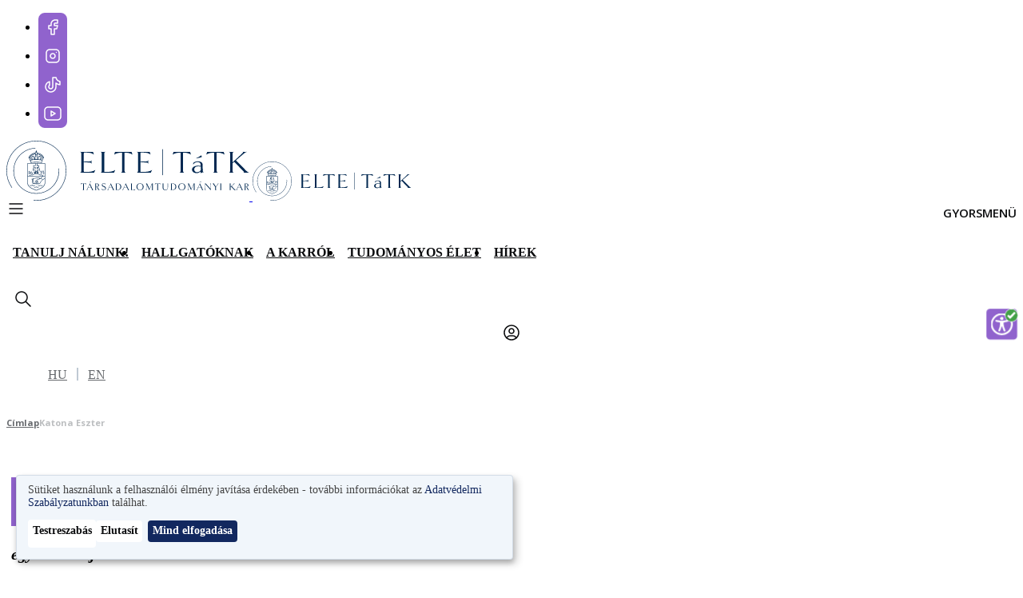

--- FILE ---
content_type: text/html; charset=UTF-8
request_url: https://tatk.elte.hu/munkatarsak/katona-eszter
body_size: 20481
content:
<!DOCTYPE html>
<html lang="hu" dir="ltr" prefix="og: https://ogp.me/ns#" style="--domain-color-1: #9063CD;--domain-color-2: #012850;--domain-color-3: #F8CD69;--domain-color-4: #C8C9C7;" data-header-style="colored">
  <head>
    <meta charset="utf-8" />
<noscript><style>form.antibot * :not(.antibot-message) { display: none !important; }</style>
</noscript><style>#block-spred-cheeseburgermenu, #block-spred-cheeseburgermenutrigger {--cheese-aside-bg-color: rgba( 1, 40, 80, 0.8);--cheese-aside-text-color: rgba( 218, 230, 244, 1);--cheese-main-bg-color: rgba( 1, 40, 80, 0.8);--cheese-main-text-color: rgba( 218, 230, 244, 1);--cheese-trigger-color: rgba( 218, 230, 244, 1);--cheese-trigger-bg-color: rgba( 255, 255, 255, 0);--cheese-scrollbar-color: rgba( 218, 230, 244, 1);}</style>
<link rel="canonical" href="https://tatk.elte.hu/munkatarsak/katona-eszter" />
<link rel="shortlink" href="https://tatk.elte.hu/node/186243" />
<link rel="icon" href="/sites/default/files/T%C3%A1TK/favicon/elte-tatk.ico" />
<link rel="icon" sizes="16x16" href="/themes/custom/spred/favicon-16x16.png" />
<link rel="icon" sizes="32x32" href="/themes/custom/spred/favicon-32x32.png" />
<link rel="icon" sizes="192x192" href="/themes/custom/spred/android-chrome-192x192.png" />
<link rel="apple-touch-icon" sizes="180x180" href="/themes/custom/spred/apple-touch-icon.png" />
<link rel="apple-touch-icon-precomposed" sizes="180x180" href="/themes/custom/spred/apple-touch-icon.png" />
<meta property="og:site_name" content="Eötvös Loránd Tudományegyetem" />
<meta property="og:type" content="profile" />
<meta property="og:url" content="https://tatk.elte.hu/munkatarsak/katona-eszter" />
<meta property="og:title" content="Katona Eszter" />
<meta property="og:image:alt" content="Katona Eszter" />
<meta property="og:updated_time" content="2025-12-17T02:00:01+01:00" />
<meta property="article:published_time" content="2025-04-17T10:16:10+02:00" />
<meta property="article:modified_time" content="2025-12-17T02:00:01+01:00" />
<meta name="Generator" content="Drupal 11 (https://www.drupal.org)" />
<meta name="MobileOptimized" content="width" />
<meta name="HandheldFriendly" content="true" />
<meta name="viewport" content="width=device-width, initial-scale=1.0" />
<link rel="alternate" type="application/rss+xml" hreflang="hu" href="https://tatk.elte.hu/rss/events.xml" />
<link rel="alternate" type="application/rss+xml" hreflang="hu" href="https://tatk.elte.hu/rss/news.xml" />
<link rel="alternate" hreflang="en" href="https://tatk.elte.hu/en/staff/eszter-rita-katona" />
<link rel="alternate" hreflang="hu" href="https://tatk.elte.hu/munkatarsak/katona-eszter" />

    <title>Katona Eszter | Eötvös Loránd Tudományegyetem</title>
    <link rel="stylesheet" media="all" href="/sites/default/files/css/css_ehnAT0gnBoKh1CuKBA5wDXldKHIx5vfLez90HJGoEl0.css?delta=0&amp;language=hu&amp;theme=spred&amp;include=eJxdzFEKgzAQhOELRfdIYd0MptaYMGtKvX3FgpS-DB_z8FsGHFPnDMaCrYv9P6O5B6uEJPam66iLvsNzVVa59tdDfYF8JARvRJJJ_eThO8rX-9HO_OaQW9GhtPwB2sI2Ww" />
<link rel="stylesheet" media="all" href="/sites/default/files/css/css_hC_pPW9goYafsinnwm-vCSrDN8f99Yx7-G1_DqLfFk0.css?delta=1&amp;language=hu&amp;theme=spred&amp;include=eJxdzFEKgzAQhOELRfdIYd0MptaYMGtKvX3FgpS-DB_z8FsGHFPnDMaCrYv9P6O5B6uEJPam66iLvsNzVVa59tdDfYF8JARvRJJJ_eThO8rX-9HO_OaQW9GhtPwB2sI2Ww" />

    <script type="application/json" data-drupal-selector="drupal-settings-json">{"path":{"baseUrl":"\/","pathPrefix":"","currentPath":"node\/186243","currentPathIsAdmin":false,"isFront":false,"currentLanguage":"hu"},"pluralDelimiter":"\u0003","suppressDeprecationErrors":true,"gtag":{"tagId":"","consentMode":false,"otherIds":[],"events":[],"additionalConfigInfo":[]},"ajaxPageState":{"libraries":"[base64]","theme":"spred","theme_token":null},"ajaxTrustedUrl":[],"gtm":{"tagId":null,"settings":{"data_layer":"dataLayer","include_classes":false,"allowlist_classes":"","blocklist_classes":"","include_environment":false,"environment_id":"","environment_token":""},"tagIds":["GTM-TSCB4F9G"]},"theme":"spred","aioaWidgetLanguage":"hu","facebook_pixel":{"facebook_id":"658709696935556","events":[{"event":"ViewContent","data":"{\u0022content_name\u0022:\u0022Katona Eszter\u0022,\u0022content_type\u0022:\u0022stam_person\u0022,\u0022content_ids\u0022:[\u0022186243\u0022]}"}],"fb_disable_advanced":false,"eu_cookie_compliance":false,"donottrack":true},"klaro":{"config":{"elementId":"klaro","storageMethod":"cookie","cookieName":"klaro_cookie_consent","cookieExpiresAfterDays":180,"cookieDomain":"","groupByPurpose":true,"acceptAll":true,"hideDeclineAll":false,"hideLearnMore":false,"learnMoreAsButton":true,"additionalClass":" hide-consent-dialog-title learn-more-as-button klaro-theme-spred","htmlTexts":false,"autoFocus":true,"privacyPolicy":"\/node\/186","lang":"hu","services":[{"name":"cms","default":true,"title":"Funkcion\u00e1lis","description":"A weboldal alapvet\u0151 funkci\u00f3it biztos\u00edtj\u00e1k. T\u00e1rol\u00e1si id\u0151tartam: a munkamenet ideje vagy maximum 1 \u00e9v.","purposes":["cms"],"callbackCode":"","cookies":[["^[SESS|SSESS]","",""],["klaro_cookie_consent","",""]],"required":true,"optOut":false,"onlyOnce":false,"contextualConsentOnly":false,"contextualConsentText":"","wrapperIdentifier":[],"translations":{"hu":{"title":"Funkcion\u00e1lis"}}},{"name":"google_recaptcha","default":true,"title":"Google reCAPTCHA","description":"Seg\u00edt megv\u00e9deni a weboldalt a spam \u00e9s vissza\u00e9l\u00e9sek ellen. T\u00e1rol\u00e1si id\u0151tartam: 6 h\u00f3nap.","purposes":["security"],"callbackCode":"","cookies":[],"required":false,"optOut":false,"onlyOnce":false,"contextualConsentOnly":false,"contextualConsentText":"","wrapperIdentifier":[".g-recaptcha"],"translations":{"hu":{"title":"Google reCAPTCHA"}}},{"name":"gtm","default":false,"title":"Google Tag Manager","description":"Seg\u00edt a k\u00fcl\u00f6nb\u00f6z\u0151 analitikai \u00e9s marketing c\u00edmk\u00e9k kezel\u00e9s\u00e9ben. T\u00e1rol\u00e1si id\u0151tartam: 2 \u00e9v.","purposes":["analytics"],"callbackCode":"","cookies":[],"required":false,"optOut":false,"onlyOnce":false,"contextualConsentOnly":false,"contextualConsentText":"","wrapperIdentifier":[],"translations":{"hu":{"title":"Google Tag Manager"}}},{"name":"ga","default":false,"title":"Google Analytics","description":"Seg\u00edt nyomon k\u00f6vetni a felhaszn\u00e1l\u00f3i interakci\u00f3kat \u00e9s viselked\u00e9st. T\u00e1rol\u00e1si id\u0151tartam: 2 \u00e9v.","purposes":["analytics"],"callbackCode":"","cookies":[["^_ga(_.*)?","",""],["^_gid","",""],["^IDE","",""]],"required":false,"optOut":false,"onlyOnce":false,"contextualConsentOnly":false,"contextualConsentText":"","wrapperIdentifier":[],"translations":{"hu":{"title":"Google Analytics"}}},{"name":"meta_pixel","default":false,"title":"Meta Pixel","description":"Nyomon k\u00f6veti a felhaszn\u00e1l\u00f3i aktivit\u00e1st \u00e9s szem\u00e9lyre szabott hirdet\u00e9seket jelen\u00edt meg. T\u00e1rol\u00e1si id\u0151tartam: 180 nap.","purposes":["advertising"],"callbackCode":"","cookies":[["_fbp","",""]],"required":false,"optOut":false,"onlyOnce":false,"contextualConsentOnly":false,"contextualConsentText":"","wrapperIdentifier":[],"translations":{"hu":{"title":"Meta Pixel"}}},{"name":"tiktok_pixel","default":false,"title":"TikTok Pixel","description":"A felhaszn\u00e1l\u00f3i aktivit\u00e1s elemz\u00e9s\u00e9re \u00e9s c\u00e9lzott hirdet\u00e9sek megjelen\u00edt\u00e9s\u00e9re szolg\u00e1l. T\u00e1rol\u00e1si id\u0151tartam: 180 nap.","purposes":["advertising"],"callbackCode":"","cookies":[["_ttp","",""],["_tt_enable_cookie","",""],["ttcsid","",""],["^ttcsid_","",""],["_ttp","","tiktok.com"]],"required":false,"optOut":false,"onlyOnce":false,"contextualConsentOnly":false,"contextualConsentText":"","wrapperIdentifier":[],"translations":{"hu":{"title":"TikTok Pixel"}}},{"name":"youtube","default":false,"title":"YouTube","description":"Seg\u00edtenek a vide\u00f3k be\u00e1gyaz\u00e1sakor \u00e9s a felhaszn\u00e1l\u00f3i aktivit\u00e1s k\u00f6vet\u00e9s\u00e9ben. T\u00e1rol\u00e1si id\u0151tartam: 6 h\u00f3nap.","purposes":["external_content"],"callbackCode":"","cookies":[],"required":false,"optOut":false,"onlyOnce":false,"contextualConsentOnly":false,"contextualConsentText":"","wrapperIdentifier":[],"translations":{"hu":{"title":"YouTube"}}},{"name":"vimeo","default":false,"title":"Vimeo","description":"Seg\u00edtenek a vide\u00f3k be\u00e1gyaz\u00e1sakor \u00e9s a felhaszn\u00e1l\u00f3i aktivit\u00e1s k\u00f6vet\u00e9s\u00e9ben. T\u00e1rol\u00e1si id\u0151tartam: 1 \u00e9v.","purposes":["external_content"],"callbackCode":"","cookies":[],"required":false,"optOut":false,"onlyOnce":false,"contextualConsentOnly":false,"contextualConsentText":"","wrapperIdentifier":[],"translations":{"hu":{"title":"Vimeo"}}},{"name":"spotify","default":false,"title":"Spotify","description":"S\u00fctiket haszn\u00e1l a felhaszn\u00e1l\u00f3i aktivit\u00e1s nyomon k\u00f6vet\u00e9s\u00e9re, p\u00e9ld\u00e1ul a lej\u00e1tsz\u00e1si el\u0151zm\u00e9nyek \u00e9s preferenci\u00e1k alapj\u00e1n t\u00f6rt\u00e9n\u0151 szem\u00e9lyre szabott \u00e9lm\u00e9ny biztos\u00edt\u00e1s\u00e1ra. T\u00e1rol\u00e1si id\u0151tartam: 1 \u00e9v.","purposes":["external_content"],"callbackCode":"","cookies":[],"required":false,"optOut":false,"onlyOnce":false,"contextualConsentOnly":false,"contextualConsentText":"","wrapperIdentifier":[],"translations":{"hu":{"title":"Spotify"}}},{"name":"facebook","default":false,"title":"Facebook","description":"S\u00fctiket haszn\u00e1l a felhaszn\u00e1l\u00f3i interakci\u00f3k nyomon k\u00f6vet\u00e9s\u00e9re \u00e9s szem\u00e9lyre szabott h\u00edrdet\u00e9sek megjelen\u00edt\u00e9s\u00e9re. T\u00e1rol\u00e1si id\u0151tartam: 1 \u00e9v.","purposes":["external_content"],"callbackCode":"","cookies":[],"required":false,"optOut":false,"onlyOnce":false,"contextualConsentOnly":false,"contextualConsentText":"","wrapperIdentifier":[],"translations":{"hu":{"title":"Facebook"}}}],"translations":{"hu":{"consentModal":{"title":"S\u00fctik haszn\u00e1lata","description":"Weboldalunk s\u00fctiket haszn\u00e1l a felhaszn\u00e1l\u00f3i \u00e9lm\u00e9ny jav\u00edt\u00e1sa, a forgalom elemz\u00e9se \u00e9s szem\u00e9lyre szabott h\u00edrdet\u00e9sek megjelen\u00edt\u00e9se \u00e9rdek\u00e9ben. A s\u00fctik elfogad\u00e1s\u00e1val hozz\u00e1j\u00e1rul a haszn\u00e1latukhoz.","privacyPolicy":{"name":"Adatv\u00e9delmi Szab\u00e1lyzatunkban","text":"Tov\u00e1bbi inform\u00e1ci\u00f3kat az {privacyPolicy} tal\u00e1l.\r\n"}},"consentNotice":{"title":"S\u00fctik haszn\u00e1lata","changeDescription":"Az utols\u00f3 l\u00e1togat\u00e1sa \u00f3ta v\u00e1ltoz\u00e1sok t\u00f6rt\u00e9ntek, k\u00e9rj\u00fck, friss\u00edtse a hozz\u00e1j\u00e1rul\u00e1s\u00e1t.","description":"S\u00fctiket haszn\u00e1lunk a felhaszn\u00e1l\u00f3i \u00e9lm\u00e9ny jav\u00edt\u00e1sa \u00e9rdek\u00e9ben - tov\u00e1bbi inform\u00e1ci\u00f3kat az {privacyPolicy} tal\u00e1lhat.\r\n","learnMore":"Testreszab\u00e1s","privacyPolicy":{"name":"Adatv\u00e9delmi Szab\u00e1lyzatunkban"}},"ok":"Mind elfogad\u00e1sa","save":"Ment\u00e9s","decline":"Elutas\u00edt","close":"Bez\u00e1r","acceptAll":"Mind elfogad\u00e1sa","acceptSelected":"Kiv\u00e1lasztottak elfogad\u00e1sa","service":{"disableAll":{"title":"Az \u00f6sszes szolg\u00e1ltat\u00e1s be-\/kikapcsol\u00e1sa","description":"Haszn\u00e1lja ezt a kapcsol\u00f3t az \u00f6sszes szolg\u00e1ltat\u00e1s enged\u00e9lyez\u00e9s\u00e9hez vagy letilt\u00e1s\u00e1hoz."},"optOut":{"title":"(visszavon\u00e1s)","description":"Ez a szolg\u00e1ltat\u00e1s alap\u00e9rtelmezetten bet\u00f6lt\u0151dik (visszavon\u00e1s lehets\u00e9ges)."},"required":{"title":"(k\u00f6telez\u0151)","description":"Ez a szolg\u00e1ltat\u00e1s mindig k\u00f6telez\u0151."},"purposes":"C\u00e9lok","purpose":"C\u00e9l"},"contextualConsent":{"acceptAlways":"Mindig","acceptOnce":"Igen (csak most)","description":"Bet\u00f6lti a(z) {title} \u00e1ltal szolg\u00e1ltatott k\u00fcls\u0151 tartalmat?"},"poweredBy":"Powered by Klaro!","purposeItem":{"service":"Szolg\u00e1ltat\u00e1s","services":"Szolg\u00e1ltat\u00e1s"},"privacyPolicy":{"name":"Adatv\u00e9delmi Szab\u00e1lyzatunkban","text":"Tov\u00e1bbi inform\u00e1ci\u00f3kat az {privacyPolicy} tal\u00e1l.\r\n"},"purposes":{"cms":{"title":"Funkcion\u00e1lis","description":"A weboldal alapvet\u0151 funkci\u00f3it biztos\u00edtj\u00e1k."},"analytics":{"title":"Analitika","description":"Az oldal l\u00e1togatotts\u00e1g\u00e1t \u00e9s a felhaszn\u00e1l\u00f3i interakci\u00f3kat m\u00e9rik, hogy jav\u00edthassuk a weboldal teljes\u00edtm\u00e9ny\u00e9t \u00e9s a felhaszn\u00e1l\u00f3i \u00e9lm\u00e9nyt."},"advertising":{"title":"Marketing","description":"C\u00e9lzott hirdet\u00e9sek megjelen\u00edt\u00e9s\u00e9re szolg\u00e1lnak."},"external_content":{"title":"Be\u00e1gyazott tartalom","description":"Harmadik f\u00e9lt\u0151l sz\u00e1rmaz\u00f3 tartalom amely s\u00fctiket haszn\u00e1lhat a felhaszn\u00e1l\u00f3i \u00e9lm\u00e9ny jav\u00edt\u00e1sa \u00e9s nyomon k\u00f6vet\u00e9s c\u00e9lj\u00e1b\u00f3l."},"livechat":{"title":"Live chat","description":""},"security":{"title":"Biztons\u00e1g","description":"Az oldal \u00e9s a felhaszn\u00e1l\u00f3k biztons\u00e1g\u00e1t szolg\u00e1lj\u00e1k."},"styling":{"title":"St\u00edlus","description":""}}}},"showNoticeTitle":true,"styling":{"theme":["light","left"]}},"dialog_mode":"notice","show_toggle_button":true,"toggle_button_icon":null,"show_close_button":false,"exclude_urls":[],"disable_urls":["\\\/admin\\\/"]},"tiktok_pixel":{"pixel_ids":["D3I36QBC77U3D7OGIPN0"],"events":[{"event":"ViewContent","data":"{\u0022content_name\u0022:\u0022Katona Eszter\u0022,\u0022content_id\u0022:\u0022186243\u0022}"}]},"field_group":{"html_element":{"mode":"default","context":"view","settings":{"classes":"person-left","show_empty_fields":false,"id":"","label_as_html":false,"element":"div","show_label":false,"label_element":"h3","label_element_classes":"","attributes":"","effect":"none","speed":"fast"}}},"search_box":{"query_by_fields":"title,summary_text,processed_text,stam_1_person_job,stam_2_title_org_unit,stam_3_person_field_of_science,stam_4_research_keywords","query_by_weights":"3,2,1,2,2,1,1","sort_by_fields":"_text_match:desc,created:desc","show_fields":["title","entity_url"],"limit_hits":5,"url_alias_searchbox":"\/kereses","api_key":"zI0fiwk633P6OZJmzJcHAOnm9I7YTt31","host":"typesense.elte.hu","port":"443","protocol":"https","index":"content","filter_by":"langcode:=hu \u0026\u0026 protected_page:!=true \u0026\u0026 hide_from_search:!=true \u0026\u0026 content_type:!=[student,programs] \u0026\u0026 login_required_to_access:!=true","current_faculty_name":"T\u00e1rsadalomtudom\u00e1nyi Kar","current_domain_abbreviation":"T\u00e1TK","is_main_domain":false,"locale":"hu","current_user_id":0},"user":{"uid":0,"permissionsHash":"90d1c5a423b806a61d16a2ac6a8da931c2cc4bb5846aa24643697b98378250b9"}}</script>
<script src="/sites/default/files/js/js_paWmyMuNCbh-hcUoChTWoZyMVjUn3KdHSNWx-eTDrI0.js?scope=header&amp;delta=0&amp;language=hu&amp;theme=spred&amp;include=[base64]"></script>
<script src="/modules/contrib/klaro/js/klaro_placeholder.js" data-type="text/javascript" type="text/plain" data-name="meta_pixel" data-src="/modules/contrib/facebook_pixel/js/facebook_pixel.js?v=2"></script>
<script src="/modules/contrib/klaro/js/klaro_placeholder.js" data-type="text/javascript" type="text/plain" data-name="gtm" data-src="/modules/contrib/google_tag/js/gtag.js?t9b9gd"></script>
<script src="/modules/contrib/klaro/js/klaro_placeholder.js" data-type="text/javascript" type="text/plain" data-name="gtm" data-src="/modules/contrib/google_tag/js/gtm.js?t9b9gd"></script>
<script src="/libraries/klaro/dist/klaro-no-translations-no-css.js?t9b9gd" defer id="klaro-js"></script>

  </head>
  <body class="domain-tátk path-node page-node-type-stam-person">
        <a href="#main-content" class="visually-hidden focusable skip-link">
      Ugrás a tartalomra
    </a>
    <noscript><iframe src="https://www.googletagmanager.com/ns.html?id=GTM-TSCB4F9G"
                  height="0" width="0" style="display:none;visibility:hidden"></iframe></noscript>

      <div class="dialog-off-canvas-main-canvas" data-off-canvas-main-canvas>
    

    <div  class="region region-floating-links">
    <nav role="navigation" aria-labelledby="block-spred-sociallinks-2-menu" id="block-spred-sociallinks-2" class="block block-menu navigation menu--social-links">
            
  <h2 class="visually-hidden" id="block-spred-sociallinks-2-menu">Lebegő közösségi linkek</h2>
  

        
              <ul class="menu">
                                  <li class="menu-item">
            <a href="https://www.facebook.com/ELTEtatk">https://www.facebook.com/ELTEtatk</a>
                      </li>
                            <li class="menu-item">
            <a href="https://www.instagram.com/elte_tatk/">https://www.instagram.com/elte_tatk/</a>
                      </li>
                            <li class="menu-item">
            <a href="https://www.tiktok.com/@elte_tatk">https://www.tiktok.com/@elte_tatk</a>
                      </li>
                            <li class="menu-item">
            <a href="https://www.youtube.com/user/ElteTatk1">https://www.youtube.com/user/ElteTatk1</a>
                      </li>
              </ul>
      


  </nav>

  </div>


<section id="search-form">
  </section>


<header id="header" role="banner">
  <section id="pre-header">
    <div class="container">
                <div  class="region region-branding">
    <div id="block-spred-sitebranding" class="block block-system block-system-branding-block">
  
    
            <a href="/" rel="home" class="site-logo site-logo--desktop">
      <img src="/sites/default/files/ELTE/logo/tatk-logo-nagy-hu%201.svg" alt="Címlap" fetchpriority="high"/>
    </a>
    <a href="/" rel="home" class="site-logo site-logo--mobile">
      <img src="/sites/default/files/ELTE/logo/tatk-logo-kicsi-hu%201.svg" alt="Címlap" fetchpriority="high"/>
    </a>
      </div>

  </div>

      
                <div  class="region region-header-logos">
    <div id="block-spred-headeradditionalblock" class="block block-elte-core block-header-additional-block">
  
    
      
  </div>

  </div>

          </div>
  </section>
  <div class="container">
          <nav id="navigation">
          <div  class="region region-navigation">
    <div style="display: none;" class="block-cheeseburgermenu-container block-cheeseburgermenu-container--without-navigation block block-cheeseburger-menu" id="block-spred-cheeseburgermenu">
  
    
      
  <div class="cheeseburger-menu__side-trigger" data-cheeseburger-close="true">
    <?xml version="1.0" encoding="utf-8"?>
<!-- Generator: Adobe Illustrator 19.1.0, SVG Export Plug-In . SVG Version: 6.00 Build 0)  -->
<svg version="1.1" xmlns="http://www.w3.org/2000/svg" xmlns:xlink="http://www.w3.org/1999/xlink" x="0px" y="0px" width="24px"
	 height="24px" viewBox="0 0 24 24" enable-background="new 0 0 24 24" xml:space="preserve">
<g id="Bounding_Boxes">
	<path fill="none" d="M0,0h24v24H0V0z"/>
</g>
<g id="Rounded">
	<path d="M18.3,5.71L18.3,5.71c-0.39-0.39-1.02-0.39-1.41,0L12,10.59L7.11,5.7c-0.39-0.39-1.02-0.39-1.41,0l0,0
		c-0.39,0.39-0.39,1.02,0,1.41L10.59,12L5.7,16.89c-0.39,0.39-0.39,1.02,0,1.41h0c0.39,0.39,1.02,0.39,1.41,0L12,13.41l4.89,4.89
		c0.39,0.39,1.02,0.39,1.41,0l0,0c0.39-0.39,0.39-1.02,0-1.41L13.41,12l4.89-4.89C18.68,6.73,18.68,6.09,18.3,5.71z"/>
</g>
</svg>

  </div>
<div class="cheeseburger-menu__main-navigation-area">
  <div class="cheeseburger-menu__logo">
    <img src="/sites/default/files/ELTE/logo/tatk-logo-nagy-hu%201.svg" alt="Címlap" fetchpriority="high"/>
  </div>
  <div class="cheeseburger-menu__submenu-list">
          <div  data-cheeseburger-id="menu-main" >
                <ul
          class="cheeseburger-menu__mainmenu">
                                    <li  class="menu-link cheeseburger-menu__item main__item cheeseburger-parent">
                  <span class="cheeseburger-menu__item-label" data-cheeseburger-parent-trigger>
          <span>
            Tanulj nálunk!
          </span>
        </span>
          
          <span class="cheeseburger-menu__submenu-trigger" data-cheeseburger-parent-trigger>
        <div class="cheeseburger-menu__submenu-trigger-icon dropdown"></div>
      </span>
      <div class="cheeseburger-menu__submenu-wrapper">
        <ul class="cheeseburger-menu__submenu">
                      <li class="menu-link cheeseburger-menu__item-label main__item title-item">
              <span>Tanulj nálunk!</span>

                             <a href="/tanuljnalunk" class="menu-link-description">Felvételi információk</a>
                          </li>
                                    <li  class="menu-link cheeseburger-menu__item main__item">
          <a class="cheeseburger-menu__item-label" href="/nyiltnapok">
        <span>
           Nyílt napok
                  </span>
      </a>
    
      </li>

                          <li  class="menu-link cheeseburger-menu__item main__item">
          <a class="cheeseburger-menu__item-label" href="/kuldetes_vizio_ertekek">
        <span>
           Küldetésünk, viziónk és értékeink
                  </span>
      </a>
    
      </li>

                          <li  class="menu-link cheeseburger-menu__item main__item">
          <a class="cheeseburger-menu__item-label" href="/eltetatkszamokban">
        <span>
           ELTE TáTK számokban
                  </span>
      </a>
    
      </li>

                          <li  class="menu-link cheeseburger-menu__item main__item cheeseburger-parent">
                  <span class="cheeseburger-menu__item-label" data-cheeseburger-parent-trigger>
          <span>
            Alap- és mesterképzések
          </span>
        </span>
          
          <span class="cheeseburger-menu__submenu-trigger" data-cheeseburger-parent-trigger>
        <div class="cheeseburger-menu__submenu-trigger-icon dropdown"></div>
      </span>
      <div class="cheeseburger-menu__submenu-wrapper">
        <ul class="cheeseburger-menu__submenu">
                      <li class="menu-link cheeseburger-menu__item-label main__item title-item">
              <span>Alap- és mesterképzések</span>

                             <a href="/gradualis" class="menu-link-description">Minden alap- és mesterképzés</a>
                          </li>
                                    <li  class="menu-link cheeseburger-menu__item main__item cheeseburger-parent">
                  <span class="cheeseburger-menu__item-label" data-cheeseburger-parent-trigger>
          <span>
            Alapszakok magyarul
          </span>
        </span>
          
          <span class="cheeseburger-menu__submenu-trigger" data-cheeseburger-parent-trigger>
        <div class="cheeseburger-menu__submenu-trigger-icon dropdown"></div>
      </span>
      <div class="cheeseburger-menu__submenu-wrapper">
        <ul class="cheeseburger-menu__submenu">
                      <li class="menu-link cheeseburger-menu__item-label main__item title-item">
              <span>Alapszakok magyarul</span>

                             <a href="/alapszakok/magyar" class="menu-link-description">Szakigazgatók</a>
                          </li>
                                    <li  class="menu-link cheeseburger-menu__item main__item cheeseburger-parent">
                  <span class="cheeseburger-menu__item-label" data-cheeseburger-parent-trigger>
          <span>
            Nemzetközi tanulmányok BA
          </span>
        </span>
          
          <span class="cheeseburger-menu__submenu-trigger" data-cheeseburger-parent-trigger>
        <div class="cheeseburger-menu__submenu-trigger-icon dropdown"></div>
      </span>
      <div class="cheeseburger-menu__submenu-wrapper">
        <ul class="cheeseburger-menu__submenu">
                      <li class="menu-link cheeseburger-menu__item-label main__item title-item">
              <span>Nemzetközi tanulmányok BA</span>

                             <a href="/szakok/alap/nemzetkozi" class="menu-link-description">Szakos felvételi információk</a>
                          </li>
                                    <li  class="menu-link cheeseburger-menu__item main__item">
          <a class="cheeseburger-menu__item-label" href="/szakok/alap/nemzetkozi/karrier">
        <span>
           Karrierlehetőségek
                  </span>
      </a>
    
      </li>

                          <li  class="menu-link cheeseburger-menu__item main__item">
          <a class="cheeseburger-menu__item-label" href="/szakok/alap/nemzetkozi/kkk">
        <span>
           Képzési és kimeneti követelmények
                  </span>
      </a>
    
      </li>

                          <li  class="menu-link cheeseburger-menu__item main__item">
          <a class="cheeseburger-menu__item-label" href="/szakok/alap/nemzetkozi/video">
        <span>
           Bemutatkozó videó
                  </span>
      </a>
    
      </li>

                  </ul>
      </div>
      </li>

                          <li  class="menu-link cheeseburger-menu__item main__item cheeseburger-parent">
                  <span class="cheeseburger-menu__item-label" data-cheeseburger-parent-trigger>
          <span>
            Szociális munka BA
          </span>
        </span>
          
          <span class="cheeseburger-menu__submenu-trigger" data-cheeseburger-parent-trigger>
        <div class="cheeseburger-menu__submenu-trigger-icon dropdown"></div>
      </span>
      <div class="cheeseburger-menu__submenu-wrapper">
        <ul class="cheeseburger-menu__submenu">
                      <li class="menu-link cheeseburger-menu__item-label main__item title-item">
              <span>Szociális munka BA</span>

                             <a href="/szakok/alap/szocialismunka" class="menu-link-description">Szakos felvételi információk</a>
                          </li>
                                    <li  class="menu-link cheeseburger-menu__item main__item">
          <a class="cheeseburger-menu__item-label" href="/szakok/alap/szocialismunka/karrier">
        <span>
           Karrierlehetőségek
                  </span>
      </a>
    
      </li>

                          <li  class="menu-link cheeseburger-menu__item main__item">
          <a class="cheeseburger-menu__item-label" href="/szakok/alap/szocialismunka/kkk">
        <span>
           Képzési és kimeneti követelmények
                  </span>
      </a>
    
      </li>

                          <li  class="menu-link cheeseburger-menu__item main__item">
          <a class="cheeseburger-menu__item-label" href="/szakok/alap/szocialismunka/video">
        <span>
           Bemutatkozó videó
                  </span>
      </a>
    
      </li>

                  </ul>
      </div>
      </li>

                          <li  class="menu-link cheeseburger-menu__item main__item cheeseburger-parent">
                  <span class="cheeseburger-menu__item-label" data-cheeseburger-parent-trigger>
          <span>
            Szociológia BA
          </span>
        </span>
          
          <span class="cheeseburger-menu__submenu-trigger" data-cheeseburger-parent-trigger>
        <div class="cheeseburger-menu__submenu-trigger-icon dropdown"></div>
      </span>
      <div class="cheeseburger-menu__submenu-wrapper">
        <ul class="cheeseburger-menu__submenu">
                      <li class="menu-link cheeseburger-menu__item-label main__item title-item">
              <span>Szociológia BA</span>

                             <a href="/szakok/alap/szociologia" class="menu-link-description">Szakos felvételi információk</a>
                          </li>
                                    <li  class="menu-link cheeseburger-menu__item main__item">
          <a class="cheeseburger-menu__item-label" href="/szakok/alap/szociologia/karrier">
        <span>
           Karrierlehetőségek
                  </span>
      </a>
    
      </li>

                          <li  class="menu-link cheeseburger-menu__item main__item">
          <a class="cheeseburger-menu__item-label" href="/szakok/alap/szociologia/kkk">
        <span>
           Képzési és kimeneti követelmények
                  </span>
      </a>
    
      </li>

                          <li  class="menu-link cheeseburger-menu__item main__item">
          <a class="cheeseburger-menu__item-label" href="/szakok/alap/szociologia/video">
        <span>
           Bemutatkozó videó
                  </span>
      </a>
    
      </li>

                  </ul>
      </div>
      </li>

                  </ul>
      </div>
      </li>

                          <li  class="menu-link cheeseburger-menu__item main__item">
          <a class="cheeseburger-menu__item-label" target="_blank" href="/en/studies/ba">
        <span>
           Alapszakok angolul
                  </span>
      </a>
    
      </li>

                          <li  class="menu-link cheeseburger-menu__item main__item cheeseburger-parent">
                  <span class="cheeseburger-menu__item-label" data-cheeseburger-parent-trigger>
          <span>
            Mesterszakok magyarul
          </span>
        </span>
          
          <span class="cheeseburger-menu__submenu-trigger" data-cheeseburger-parent-trigger>
        <div class="cheeseburger-menu__submenu-trigger-icon dropdown"></div>
      </span>
      <div class="cheeseburger-menu__submenu-wrapper">
        <ul class="cheeseburger-menu__submenu">
                      <li class="menu-link cheeseburger-menu__item-label main__item title-item">
              <span>Mesterszakok magyarul</span>

                             <a href="/mesterszakok/magyar" class="menu-link-description">Szakigazgatók</a>
                          </li>
                                    <li  class="menu-link cheeseburger-menu__item main__item cheeseburger-parent">
                  <span class="cheeseburger-menu__item-label" data-cheeseburger-parent-trigger>
          <span>
            Humánökológia MA
          </span>
        </span>
          
          <span class="cheeseburger-menu__submenu-trigger" data-cheeseburger-parent-trigger>
        <div class="cheeseburger-menu__submenu-trigger-icon dropdown"></div>
      </span>
      <div class="cheeseburger-menu__submenu-wrapper">
        <ul class="cheeseburger-menu__submenu">
                      <li class="menu-link cheeseburger-menu__item-label main__item title-item">
              <span>Humánökológia MA</span>

                             <a href="/mesterszakok/humanokologia" class="menu-link-description">Szakos felvételi információk</a>
                          </li>
                                    <li  class="menu-link cheeseburger-menu__item main__item">
          <a class="cheeseburger-menu__item-label" href="/mesterszakok/humanokologia/karrier">
        <span>
           Karrierlehetőségek
                  </span>
      </a>
    
      </li>

                          <li  class="menu-link cheeseburger-menu__item main__item">
          <a class="cheeseburger-menu__item-label" href="/mesterszakok/humanokologia/kkk">
        <span>
           Képzési és kimeneti követelmények
                  </span>
      </a>
    
      </li>

                          <li  class="menu-link cheeseburger-menu__item main__item">
          <a class="cheeseburger-menu__item-label" href="/mesterszakok/humanokologia/oktatok">
        <span>
           Oktatóink
                  </span>
      </a>
    
      </li>

                          <li  class="menu-link cheeseburger-menu__item main__item">
          <a class="cheeseburger-menu__item-label" href="/mesterszakok/humanokologia/video">
        <span>
           Bemutatkozó videó
                  </span>
      </a>
    
      </li>

                  </ul>
      </div>
      </li>

                          <li  class="menu-link cheeseburger-menu__item main__item cheeseburger-parent">
                  <span class="cheeseburger-menu__item-label" data-cheeseburger-parent-trigger>
          <span>
            Kisebbségpolitika MA
          </span>
        </span>
          
          <span class="cheeseburger-menu__submenu-trigger" data-cheeseburger-parent-trigger>
        <div class="cheeseburger-menu__submenu-trigger-icon dropdown"></div>
      </span>
      <div class="cheeseburger-menu__submenu-wrapper">
        <ul class="cheeseburger-menu__submenu">
                      <li class="menu-link cheeseburger-menu__item-label main__item title-item">
              <span>Kisebbségpolitika MA</span>

                             <a href="/mesterszakok/kisebbsegpolitika" class="menu-link-description">Szakos felvételi információk</a>
                          </li>
                                    <li  class="menu-link cheeseburger-menu__item main__item">
          <a class="cheeseburger-menu__item-label" href="/mesterszakok/kisebbsegpolitika/karrier">
        <span>
           Karrierlehetőségek
                  </span>
      </a>
    
      </li>

                          <li  class="menu-link cheeseburger-menu__item main__item">
          <a class="cheeseburger-menu__item-label" href="/mesterszakok/kisebbsegpolitika/kkk">
        <span>
           Képzési és kimeneti követelmények
                  </span>
      </a>
    
      </li>

                          <li  class="menu-link cheeseburger-menu__item main__item">
          <a class="cheeseburger-menu__item-label" href="/mesterszakok/kisebbsegpolitika/video">
        <span>
           Bemutatkozó videó
                  </span>
      </a>
    
      </li>

                  </ul>
      </div>
      </li>

                          <li  class="menu-link cheeseburger-menu__item main__item cheeseburger-parent">
                  <span class="cheeseburger-menu__item-label" data-cheeseburger-parent-trigger>
          <span>
            Közösségi és civil tanulmányok MA
          </span>
        </span>
          
          <span class="cheeseburger-menu__submenu-trigger" data-cheeseburger-parent-trigger>
        <div class="cheeseburger-menu__submenu-trigger-icon dropdown"></div>
      </span>
      <div class="cheeseburger-menu__submenu-wrapper">
        <ul class="cheeseburger-menu__submenu">
                      <li class="menu-link cheeseburger-menu__item-label main__item title-item">
              <span>Közösségi és civil tanulmányok MA</span>

                             <a href="/mesterszakok/civil" class="menu-link-description">Szakos felvételi információk</a>
                          </li>
                                    <li  class="menu-link cheeseburger-menu__item main__item">
          <a class="cheeseburger-menu__item-label" href="/mesterszakok/civil/karrier">
        <span>
           Karrierlehetőségek
                  </span>
      </a>
    
      </li>

                          <li  class="menu-link cheeseburger-menu__item main__item">
          <a class="cheeseburger-menu__item-label" href="/mesterszakok/civil/kkk">
        <span>
           Képzési és kimeneti követelmények
                  </span>
      </a>
    
      </li>

                          <li  class="menu-link cheeseburger-menu__item main__item">
          <a class="cheeseburger-menu__item-label" href="/mesterszakok/civil/video">
        <span>
           Bemutatkozó videó
                  </span>
      </a>
    
      </li>

                  </ul>
      </div>
      </li>

                          <li  class="menu-link cheeseburger-menu__item main__item cheeseburger-parent">
                  <span class="cheeseburger-menu__item-label" data-cheeseburger-parent-trigger>
          <span>
            Kulturális antropológia MA
          </span>
        </span>
          
          <span class="cheeseburger-menu__submenu-trigger" data-cheeseburger-parent-trigger>
        <div class="cheeseburger-menu__submenu-trigger-icon dropdown"></div>
      </span>
      <div class="cheeseburger-menu__submenu-wrapper">
        <ul class="cheeseburger-menu__submenu">
                      <li class="menu-link cheeseburger-menu__item-label main__item title-item">
              <span>Kulturális antropológia MA</span>

                             <a href="/mesterszakok/kulturantrop" class="menu-link-description">Szakos felvételi információk</a>
                          </li>
                                    <li  class="menu-link cheeseburger-menu__item main__item">
          <a class="cheeseburger-menu__item-label" href="/mesterszakok/kulturantrop/karrier">
        <span>
           Karrierlehetőségek
                  </span>
      </a>
    
      </li>

                          <li  class="menu-link cheeseburger-menu__item main__item">
          <a class="cheeseburger-menu__item-label" href="/mesterszakok/kulturantrop/kkk">
        <span>
           Képzési és kimeneti követelmények
                  </span>
      </a>
    
      </li>

                          <li  class="menu-link cheeseburger-menu__item main__item">
          <a class="cheeseburger-menu__item-label" href="/mesterszakok/kulturantrop/video">
        <span>
           Bemutatkozó videó
                  </span>
      </a>
    
      </li>

                  </ul>
      </div>
      </li>

                          <li  class="menu-link cheeseburger-menu__item main__item cheeseburger-parent">
                  <span class="cheeseburger-menu__item-label" data-cheeseburger-parent-trigger>
          <span>
            Nemzetközi tanulmányok MA
          </span>
        </span>
          
          <span class="cheeseburger-menu__submenu-trigger" data-cheeseburger-parent-trigger>
        <div class="cheeseburger-menu__submenu-trigger-icon dropdown"></div>
      </span>
      <div class="cheeseburger-menu__submenu-wrapper">
        <ul class="cheeseburger-menu__submenu">
                      <li class="menu-link cheeseburger-menu__item-label main__item title-item">
              <span>Nemzetközi tanulmányok MA</span>

                             <a href="/mesterszakok/nemzetkozi" class="menu-link-description">Szakos felvételi információk</a>
                          </li>
                                    <li  class="menu-link cheeseburger-menu__item main__item">
          <a class="cheeseburger-menu__item-label" href="/mesterszakok/nemzetkozi/karrier">
        <span>
           Karrierlehetőségek
                  </span>
      </a>
    
      </li>

                          <li  class="menu-link cheeseburger-menu__item main__item">
          <a class="cheeseburger-menu__item-label" href="/mesterszakok/nemzetkozi/kkk">
        <span>
           Képzési és kimeneti követelmények
                  </span>
      </a>
    
      </li>

                          <li  class="menu-link cheeseburger-menu__item main__item">
          <a class="cheeseburger-menu__item-label" href="/mesterszakok/nemzetkozi/video">
        <span>
           Bemutatkozó videó
                  </span>
      </a>
    
      </li>

                  </ul>
      </div>
      </li>

                          <li  class="menu-link cheeseburger-menu__item main__item cheeseburger-parent">
                  <span class="cheeseburger-menu__item-label" data-cheeseburger-parent-trigger>
          <span>
            Survey statisztika és adatanalitika MSc
          </span>
        </span>
          
          <span class="cheeseburger-menu__submenu-trigger" data-cheeseburger-parent-trigger>
        <div class="cheeseburger-menu__submenu-trigger-icon dropdown"></div>
      </span>
      <div class="cheeseburger-menu__submenu-wrapper">
        <ul class="cheeseburger-menu__submenu">
                      <li class="menu-link cheeseburger-menu__item-label main__item title-item">
              <span>Survey statisztika és adatanalitika MSc</span>

                             <a href="/mesterszakok/survey" class="menu-link-description">Szakos felvételi információk</a>
                          </li>
                                    <li  class="menu-link cheeseburger-menu__item main__item">
          <a class="cheeseburger-menu__item-label" href="/mesterszakok/survey/bovebben">
        <span>
           A szakról bővebben
                  </span>
      </a>
    
      </li>

                          <li  class="menu-link cheeseburger-menu__item main__item">
          <a class="cheeseburger-menu__item-label" href="/mesterszakok/survey/kurzuskinalat">
        <span>
           Betekintés a kurzuskínálatba
                  </span>
      </a>
    
      </li>

                          <li  class="menu-link cheeseburger-menu__item main__item">
          <a class="cheeseburger-menu__item-label" href="/mesterszakok/survey/orarendenkivul">
        <span>
           Órarenden kívül
                  </span>
      </a>
    
      </li>

                          <li  class="menu-link cheeseburger-menu__item main__item">
          <a class="cheeseburger-menu__item-label" href="/mesterszakok/survey/karrier">
        <span>
           Karrierlehetőségek
                  </span>
      </a>
    
      </li>

                          <li  class="menu-link cheeseburger-menu__item main__item">
          <a class="cheeseburger-menu__item-label" href="/mesterszakok/survey/kkk">
        <span>
           Képzési és kimeneti követelmények
                  </span>
      </a>
    
      </li>

                          <li  class="menu-link cheeseburger-menu__item main__item">
          <a class="cheeseburger-menu__item-label" href="/mesterszakok/survey/oktatok">
        <span>
           Oktatóink
                  </span>
      </a>
    
      </li>

                          <li  class="menu-link cheeseburger-menu__item main__item">
          <a class="cheeseburger-menu__item-label" href="/mesterszakok/survey/video">
        <span>
           Bemutatkozó videó
                  </span>
      </a>
    
      </li>

                          <li  class="menu-link cheeseburger-menu__item main__item">
          <a class="cheeseburger-menu__item-label" href="/mesterszakok/survey/szakgyak">
        <span>
           Szakmai gyakorlat
                  </span>
      </a>
    
      </li>

                          <li  class="menu-link cheeseburger-menu__item main__item">
          <a class="cheeseburger-menu__item-label" href="/mesterszakok/survey/kutatasok">
        <span>
           Kutatások a tanszéken
                  </span>
      </a>
    
      </li>

                          <li  class="menu-link cheeseburger-menu__item main__item">
          <a class="cheeseburger-menu__item-label" href="/mesterszakok/survey/hirek">
        <span>
           Hírek
                  </span>
      </a>
    
      </li>

                          <li  class="menu-link cheeseburger-menu__item main__item">
          <a class="cheeseburger-menu__item-label" href="/mesterszakok/survey/egyeb">
        <span>
           Egyéb oktatási tevékenység
                  </span>
      </a>
    
      </li>

                  </ul>
      </div>
      </li>

                          <li  class="menu-link cheeseburger-menu__item main__item cheeseburger-parent">
                  <span class="cheeseburger-menu__item-label" data-cheeseburger-parent-trigger>
          <span>
            Szociális munka MA
          </span>
        </span>
          
          <span class="cheeseburger-menu__submenu-trigger" data-cheeseburger-parent-trigger>
        <div class="cheeseburger-menu__submenu-trigger-icon dropdown"></div>
      </span>
      <div class="cheeseburger-menu__submenu-wrapper">
        <ul class="cheeseburger-menu__submenu">
                      <li class="menu-link cheeseburger-menu__item-label main__item title-item">
              <span>Szociális munka MA</span>

                             <a href="/mesterszakok/szocialismunka" class="menu-link-description">Szakos felvételi információk</a>
                          </li>
                                    <li  class="menu-link cheeseburger-menu__item main__item">
          <a class="cheeseburger-menu__item-label" href="/mesterszakok/szocialismunka/karrier">
        <span>
           Karrierlehetőségek
                  </span>
      </a>
    
      </li>

                          <li  class="menu-link cheeseburger-menu__item main__item">
          <a class="cheeseburger-menu__item-label" href="/mesterszakok/szocialismunka/kkk">
        <span>
           Képzési és kimeneti követelmények
                  </span>
      </a>
    
      </li>

                          <li  class="menu-link cheeseburger-menu__item main__item">
          <a class="cheeseburger-menu__item-label" href="/mesterszakok/szocialismunka/video">
        <span>
           Bemutatkozó videó
                  </span>
      </a>
    
      </li>

                  </ul>
      </div>
      </li>

                          <li  class="menu-link cheeseburger-menu__item main__item cheeseburger-parent">
                  <span class="cheeseburger-menu__item-label" data-cheeseburger-parent-trigger>
          <span>
            Szociálpedagógia MA
          </span>
        </span>
          
          <span class="cheeseburger-menu__submenu-trigger" data-cheeseburger-parent-trigger>
        <div class="cheeseburger-menu__submenu-trigger-icon dropdown"></div>
      </span>
      <div class="cheeseburger-menu__submenu-wrapper">
        <ul class="cheeseburger-menu__submenu">
                      <li class="menu-link cheeseburger-menu__item-label main__item title-item">
              <span>Szociálpedagógia MA</span>

                             <a href="/mesterszakok/szocialpedagogia" class="menu-link-description">Szakos felvételi információk</a>
                          </li>
                                    <li  class="menu-link cheeseburger-menu__item main__item">
          <a class="cheeseburger-menu__item-label" href="/mesterszakok/szocialpedagogia/kkk">
        <span>
           Képzési és kimeneti követelmények
                  </span>
      </a>
    
      </li>

                          <li  class="menu-link cheeseburger-menu__item main__item">
          <a class="cheeseburger-menu__item-label" href="/mesterszakok/szocialpedagogia/karrier">
        <span>
           Karrierlehetőségek
                  </span>
      </a>
    
      </li>

                  </ul>
      </div>
      </li>

                          <li  class="menu-link cheeseburger-menu__item main__item cheeseburger-parent">
                  <span class="cheeseburger-menu__item-label" data-cheeseburger-parent-trigger>
          <span>
            Szociálpolitika MA
          </span>
        </span>
          
          <span class="cheeseburger-menu__submenu-trigger" data-cheeseburger-parent-trigger>
        <div class="cheeseburger-menu__submenu-trigger-icon dropdown"></div>
      </span>
      <div class="cheeseburger-menu__submenu-wrapper">
        <ul class="cheeseburger-menu__submenu">
                      <li class="menu-link cheeseburger-menu__item-label main__item title-item">
              <span>Szociálpolitika MA</span>

                             <a href="/mesterszakok/szocialpolitika" class="menu-link-description">Szakos felvételi információk</a>
                          </li>
                                    <li  class="menu-link cheeseburger-menu__item main__item">
          <a class="cheeseburger-menu__item-label" href="/mesterszakok/szocialpolitika/karrier">
        <span>
           Karrierlehetőségek
                  </span>
      </a>
    
      </li>

                          <li  class="menu-link cheeseburger-menu__item main__item">
          <a class="cheeseburger-menu__item-label" href="/mesterszakok/szocialpolitika/kkk">
        <span>
           Képzési és kimeneti követelmények
                  </span>
      </a>
    
      </li>

                          <li  class="menu-link cheeseburger-menu__item main__item">
          <a class="cheeseburger-menu__item-label" href="/mesterszakok/szocialpolitika/video">
        <span>
           Bemutatkozó videó
                  </span>
      </a>
    
      </li>

                  </ul>
      </div>
      </li>

                          <li  class="menu-link cheeseburger-menu__item main__item cheeseburger-parent">
                  <span class="cheeseburger-menu__item-label" data-cheeseburger-parent-trigger>
          <span>
            Szociológia MA
          </span>
        </span>
          
          <span class="cheeseburger-menu__submenu-trigger" data-cheeseburger-parent-trigger>
        <div class="cheeseburger-menu__submenu-trigger-icon dropdown"></div>
      </span>
      <div class="cheeseburger-menu__submenu-wrapper">
        <ul class="cheeseburger-menu__submenu">
                      <li class="menu-link cheeseburger-menu__item-label main__item title-item">
              <span>Szociológia MA</span>

                             <a href="/mesterszakok/szociologia" class="menu-link-description">Szakos felvételi információk</a>
                          </li>
                                    <li  class="menu-link cheeseburger-menu__item main__item">
          <a class="cheeseburger-menu__item-label" href="/mesterszakok/szociologia/spec">
        <span>
           Specializációk
                  </span>
      </a>
    
      </li>

                          <li  class="menu-link cheeseburger-menu__item main__item">
          <a class="cheeseburger-menu__item-label" href="/mesterszakok/szociologia/karrier">
        <span>
           Karrierlehetőségek
                  </span>
      </a>
    
      </li>

                          <li  class="menu-link cheeseburger-menu__item main__item">
          <a class="cheeseburger-menu__item-label" href="/mesterszakok/szociologia/kkk">
        <span>
           Képzési és kimeneti követelmények
                  </span>
      </a>
    
      </li>

                          <li  class="menu-link cheeseburger-menu__item main__item">
          <a class="cheeseburger-menu__item-label" href="/mesterszakok/szociologia/video">
        <span>
           Bemutatkozó videó
                  </span>
      </a>
    
      </li>

                  </ul>
      </div>
      </li>

                  </ul>
      </div>
      </li>

                          <li  class="menu-link cheeseburger-menu__item main__item">
          <a class="cheeseburger-menu__item-label" target="_blank" href="/en/studies/ma">
        <span>
           Mesterszakok angolul
                  </span>
      </a>
    
      </li>

                  </ul>
      </div>
      </li>

                          <li  class="menu-link cheeseburger-menu__item main__item cheeseburger-parent">
                  <span class="cheeseburger-menu__item-label" data-cheeseburger-parent-trigger>
          <span>
            PhD-képzések
          </span>
        </span>
          
          <span class="cheeseburger-menu__submenu-trigger" data-cheeseburger-parent-trigger>
        <div class="cheeseburger-menu__submenu-trigger-icon dropdown"></div>
      </span>
      <div class="cheeseburger-menu__submenu-wrapper">
        <ul class="cheeseburger-menu__submenu">
                      <li class="menu-link cheeseburger-menu__item-label main__item title-item">
              <span>PhD-képzések</span>

                             <a href="/felvetelizoknek/phd" class="menu-link-description">Minden PhD-képzés</a>
                          </li>
                                    <li  class="menu-link cheeseburger-menu__item main__item">
          <a class="cheeseburger-menu__item-label" href="/phd/interd">
        <span>
           Interdiszciplináris társadalomkutatások PhD-képzés
                  </span>
      </a>
    
      </li>

                          <li  class="menu-link cheeseburger-menu__item main__item">
          <a class="cheeseburger-menu__item-label" target="_blank" href="https://tatk.elte.hu/en/content/admission-interdisciplinary-social-research-phd.t.10009">
        <span>
           Interdisciplinary Social Research PhD programme (in English)
                  </span>
      </a>
    
      </li>

                          <li  class="menu-link cheeseburger-menu__item main__item">
          <a class="cheeseburger-menu__item-label" target="_blank" href="https://tatk.elte.hu/en/content/admission-international-studies-phd.t.9192">
        <span>
           International Studies PhD Programme (in English)
                  </span>
      </a>
    
      </li>

                          <li  class="menu-link cheeseburger-menu__item main__item">
          <a class="cheeseburger-menu__item-label" href="/phd/szocialpolitika">
        <span>
           Társadalom- és szociálpolitika PhD-képzés
                  </span>
      </a>
    
      </li>

                          <li  class="menu-link cheeseburger-menu__item main__item">
          <a class="cheeseburger-menu__item-label" href="/phd/szociologia">
        <span>
           Szociológia PhD-képzés
                  </span>
      </a>
    
      </li>

                          <li  class="menu-link cheeseburger-menu__item main__item">
          <a class="cheeseburger-menu__item-label" target="_blank" href="https://tatk.elte.hu/en/content/admission-sociology-phd.t.7843">
        <span>
           Sociology PhD Programme (in English)
                  </span>
      </a>
    
      </li>

                  </ul>
      </div>
      </li>

                          <li  class="menu-link cheeseburger-menu__item main__item">
          <a class="cheeseburger-menu__item-label" href="/egyebkepzesek">
        <span>
           Szakirányú továbbképzések
                  </span>
      </a>
    
      </li>

                          <li  class="menu-link cheeseburger-menu__item main__item">
          <a class="cheeseburger-menu__item-label" href="/hallgatoknak/osztondijak">
        <span>
           Tehetségtámogató program – ösztöndíjak hallgatóknak
                  </span>
      </a>
    
      </li>

                  </ul>
      </div>
      </li>

                          <li  class="menu-link cheeseburger-menu__item main__item cheeseburger-parent">
                  <span class="cheeseburger-menu__item-label" data-cheeseburger-parent-trigger>
          <span>
            Hallgatóknak
          </span>
        </span>
          
          <span class="cheeseburger-menu__submenu-trigger" data-cheeseburger-parent-trigger>
        <div class="cheeseburger-menu__submenu-trigger-icon dropdown"></div>
      </span>
      <div class="cheeseburger-menu__submenu-wrapper">
        <ul class="cheeseburger-menu__submenu">
                      <li class="menu-link cheeseburger-menu__item-label main__item title-item">
              <span>Hallgatóknak</span>

                             <a href="/hallgatoknak" class="menu-link-description">Hallgatói információk</a>
                          </li>
                                    <li  class="menu-link cheeseburger-menu__item main__item cheeseburger-parent">
                  <span class="cheeseburger-menu__item-label" data-cheeseburger-parent-trigger>
          <span>
            Képzések
          </span>
        </span>
          
          <span class="cheeseburger-menu__submenu-trigger" data-cheeseburger-parent-trigger>
        <div class="cheeseburger-menu__submenu-trigger-icon dropdown"></div>
      </span>
      <div class="cheeseburger-menu__submenu-wrapper">
        <ul class="cheeseburger-menu__submenu">
                      <li class="menu-link cheeseburger-menu__item-label main__item title-item">
              <span>Képzések</span>

                             <a href="/kepzesek" class="menu-link-description">Minden képzés</a>
                          </li>
                                    <li  class="menu-link cheeseburger-menu__item main__item">
          <a class="cheeseburger-menu__item-label" href="/kepzesek/alap">
        <span>
           Alapképzés
                  </span>
      </a>
    
      </li>

                          <li  class="menu-link cheeseburger-menu__item main__item">
          <a class="cheeseburger-menu__item-label" href="/kepzesek/mester">
        <span>
           Mesterképzés
                  </span>
      </a>
    
      </li>

                          <li  class="menu-link cheeseburger-menu__item main__item">
          <a class="cheeseburger-menu__item-label" href="https://tatk.elte.hu/doktori">
        <span>
           PhD-képzés
                  </span>
      </a>
    
      </li>

                          <li  class="menu-link cheeseburger-menu__item main__item">
          <a class="cheeseburger-menu__item-label" href="/egyebkepzesek">
        <span>
           Szakirányú továbbképzések
                  </span>
      </a>
    
      </li>

                  </ul>
      </div>
      </li>

                          <li  class="menu-link cheeseburger-menu__item main__item">
          <a class="cheeseburger-menu__item-label" href="/tanevrendje">
        <span>
           Tanév rendje
                  </span>
      </a>
    
      </li>

                          <li  class="menu-link cheeseburger-menu__item main__item">
          <a class="cheeseburger-menu__item-label" href="/felvettek">
        <span>
           Felvettek!
                  </span>
      </a>
    
      </li>

                          <li  class="menu-link cheeseburger-menu__item main__item">
          <a class="cheeseburger-menu__item-label" href="/hallgatoknak/osztondijak">
        <span>
           Ösztöndíjak
                  </span>
      </a>
    
      </li>

                          <li  class="menu-link cheeseburger-menu__item main__item cheeseburger-parent">
                  <span class="cheeseburger-menu__item-label" data-cheeseburger-parent-trigger>
          <span>
            Nemzetközi lehetőségek
          </span>
        </span>
          
          <span class="cheeseburger-menu__submenu-trigger" data-cheeseburger-parent-trigger>
        <div class="cheeseburger-menu__submenu-trigger-icon dropdown"></div>
      </span>
      <div class="cheeseburger-menu__submenu-wrapper">
        <ul class="cheeseburger-menu__submenu">
                      <li class="menu-link cheeseburger-menu__item-label main__item title-item">
              <span>Nemzetközi lehetőségek</span>

                             <a href="/hallgatoknak/nemzetkozi-lehetosegek" class="menu-link-description">Miért érdemes utazni?</a>
                          </li>
                                    <li  class="menu-link cheeseburger-menu__item main__item cheeseburger-parent">
                  <span class="cheeseburger-menu__item-label" data-cheeseburger-parent-trigger>
          <span>
            Erasmus+ ösztöndíj
          </span>
        </span>
          
          <span class="cheeseburger-menu__submenu-trigger" data-cheeseburger-parent-trigger>
        <div class="cheeseburger-menu__submenu-trigger-icon dropdown"></div>
      </span>
      <div class="cheeseburger-menu__submenu-wrapper">
        <ul class="cheeseburger-menu__submenu">
                      <li class="menu-link cheeseburger-menu__item-label main__item title-item">
              <span>Erasmus+ ösztöndíj</span>

                             <a href="/Erasmus-osztondij" class="menu-link-description">Az Erasmus+ ösztöndíjról</a>
                          </li>
                                    <li  class="menu-link cheeseburger-menu__item main__item">
          <a class="cheeseburger-menu__item-label" href="/Erasmus-osztondij/palyazni-szeretnek">
        <span>
           Pályázni szeretnék
                  </span>
      </a>
    
      </li>

                          <li  class="menu-link cheeseburger-menu__item main__item">
          <a class="cheeseburger-menu__item-label" href="/Erasmus-osztondij/tudnivalok-nyertes-palyazoknak">
        <span>
           Tudnivalók nyertes hallgatóknak
                  </span>
      </a>
    
      </li>

                          <li  class="menu-link cheeseburger-menu__item main__item">
          <a class="cheeseburger-menu__item-label" href="/Erasmus-osztondij/partneregyetemek">
        <span>
           Partneregyetemek
                  </span>
      </a>
    
      </li>

                          <li  class="menu-link cheeseburger-menu__item main__item">
          <a class="cheeseburger-menu__item-label" href="https://tatk.elte.hu/dstore/document/1717/mobilit%C3%A1si%20ablak_t%C3%A1j%C3%A9koztat%C3%B3k_magyar%20nyelv%C5%B1%20szakok.pdf">
        <span>
           Mit jelent a mobilitási ablak?
                  </span>
      </a>
    
      </li>

                          <li  class="menu-link cheeseburger-menu__item main__item cheeseburger-parent">
                  <span class="cheeseburger-menu__item-label" data-cheeseburger-parent-trigger>
          <span>
            GYIK
          </span>
        </span>
          
          <span class="cheeseburger-menu__submenu-trigger" data-cheeseburger-parent-trigger>
        <div class="cheeseburger-menu__submenu-trigger-icon dropdown"></div>
      </span>
      <div class="cheeseburger-menu__submenu-wrapper">
        <ul class="cheeseburger-menu__submenu">
                      <li class="menu-link cheeseburger-menu__item-label main__item title-item">
              <span>GYIK</span>

                          </li>
                                    <li  class="menu-link cheeseburger-menu__item main__item">
          <a class="cheeseburger-menu__item-label" href="/erasmus/gyik/reszkepzes">
        <span>
           Erasmus+ Részképzés mobilitás
                  </span>
      </a>
    
      </li>

                          <li  class="menu-link cheeseburger-menu__item main__item">
          <a class="cheeseburger-menu__item-label" href="/erasmus/gyik/szakgyak">
        <span>
           Erasmus+ Szakmai gyakorlat mobilitás
                  </span>
      </a>
    
      </li>

                  </ul>
      </div>
      </li>

                  </ul>
      </div>
      </li>

                          <li  class="menu-link cheeseburger-menu__item main__item">
          <a class="cheeseburger-menu__item-label" href="https://www.elte.hu/oktatas/nemzetkozi">
        <span>
           Egyéb lehetőségek
                  </span>
      </a>
    
      </li>

                  </ul>
      </div>
      </li>

                          <li  class="menu-link cheeseburger-menu__item main__item">
          <a class="cheeseburger-menu__item-label" href="/szolgaltatasok">
        <span>
           Szolgáltatások
                  </span>
      </a>
    
      </li>

                          <li  class="menu-link cheeseburger-menu__item main__item">
          <a class="cheeseburger-menu__item-label" href="/tanulmanyi-informaciok">
        <span>
           Tanulmányi Információk
                  </span>
      </a>
    
      </li>

                          <li  class="menu-link cheeseburger-menu__item main__item">
          <a class="cheeseburger-menu__item-label" href="/e-tananyagok">
        <span>
           E-tananyagok
                  </span>
      </a>
    
      </li>

                          <li  class="menu-link cheeseburger-menu__item main__item cheeseburger-parent">
                  <span class="cheeseburger-menu__item-label" data-cheeseburger-parent-trigger>
          <span>
            Hallgatói élet
          </span>
        </span>
          
          <span class="cheeseburger-menu__submenu-trigger" data-cheeseburger-parent-trigger>
        <div class="cheeseburger-menu__submenu-trigger-icon dropdown"></div>
      </span>
      <div class="cheeseburger-menu__submenu-wrapper">
        <ul class="cheeseburger-menu__submenu">
                      <li class="menu-link cheeseburger-menu__item-label main__item title-item">
              <span>Hallgatói élet</span>

                             <a href="/hallgatoielet" class="menu-link-description">Hallgatói szervezetek</a>
                          </li>
                                    <li  class="menu-link cheeseburger-menu__item main__item">
          <a class="cheeseburger-menu__item-label" href="/artsz">
        <span>
           Angelusz Szakkollégium
                  </span>
      </a>
    
      </li>

                          <li  class="menu-link cheeseburger-menu__item main__item">
          <a class="cheeseburger-menu__item-label" href="/sport">
        <span>
           Sport
                  </span>
      </a>
    
      </li>

                          <li  class="menu-link cheeseburger-menu__item main__item">
          <a class="cheeseburger-menu__item-label" href="/kollegiumok">
        <span>
           ELTE-kollégiumok
                  </span>
      </a>
    
      </li>

                  </ul>
      </div>
      </li>

                          <li  class="menu-link cheeseburger-menu__item main__item">
          <a class="cheeseburger-menu__item-label" href="/hok">
        <span>
           Hallgatói Önkormányzat
                  </span>
      </a>
    
      </li>

                          <li  class="menu-link cheeseburger-menu__item main__item">
          <a class="cheeseburger-menu__item-label" href="/palyazatok">
        <span>
           Hallgatói pályázatok
                  </span>
      </a>
    
      </li>

                          <li  class="menu-link cheeseburger-menu__item main__item cheeseburger-parent">
                  <span class="cheeseburger-menu__item-label" data-cheeseburger-parent-trigger>
          <span>
            Esélyegyenlőség
          </span>
        </span>
          
          <span class="cheeseburger-menu__submenu-trigger" data-cheeseburger-parent-trigger>
        <div class="cheeseburger-menu__submenu-trigger-icon dropdown"></div>
      </span>
      <div class="cheeseburger-menu__submenu-wrapper">
        <ul class="cheeseburger-menu__submenu">
                      <li class="menu-link cheeseburger-menu__item-label main__item title-item">
              <span>Esélyegyenlőség</span>

                             <a href="/eselyegyenloseg" class="menu-link-description">Információ speciális szükségletű hallgatóknak</a>
                          </li>
                                    <li  class="menu-link cheeseburger-menu__item main__item">
          <a class="cheeseburger-menu__item-label" href="/eletvezetes">
        <span>
           Életvezetési tanácsadás
                  </span>
      </a>
    
      </li>

                          <li  class="menu-link cheeseburger-menu__item main__item">
          <a class="cheeseburger-menu__item-label" href="/bababarat">
        <span>
           Bababarát campus
                  </span>
      </a>
    
      </li>

                          <li  class="menu-link cheeseburger-menu__item main__item">
          <a class="cheeseburger-menu__item-label" href="/hirek/fogyatekossagbarat">
        <span>
           Fogyatékosságbarát munkahely (2017–2020)
                  </span>
      </a>
    
      </li>

                          <li  class="menu-link cheeseburger-menu__item main__item">
          <a class="cheeseburger-menu__item-label" href="/eselyegyenloseg/szoba">
        <span>
           Esélyegyenlőségi szoba
                  </span>
      </a>
    
      </li>

                  </ul>
      </div>
      </li>

                  </ul>
      </div>
      </li>

                          <li  class="menu-link cheeseburger-menu__item main__item cheeseburger-parent">
                  <span class="cheeseburger-menu__item-label" data-cheeseburger-parent-trigger>
          <span>
            A Karról
          </span>
        </span>
          
          <span class="cheeseburger-menu__submenu-trigger" data-cheeseburger-parent-trigger>
        <div class="cheeseburger-menu__submenu-trigger-icon dropdown"></div>
      </span>
      <div class="cheeseburger-menu__submenu-wrapper">
        <ul class="cheeseburger-menu__submenu">
                      <li class="menu-link cheeseburger-menu__item-label main__item title-item">
              <span>A Karról</span>

                             <a href="/intezetek-tanszekek" class="menu-link-description">Intézetek, tanszékek</a>
                          </li>
                                    <li  class="menu-link cheeseburger-menu__item main__item cheeseburger-parent">
                  <span class="cheeseburger-menu__item-label" data-cheeseburger-parent-trigger>
          <span>
            Bemutatkozik a TáTK
          </span>
        </span>
          
          <span class="cheeseburger-menu__submenu-trigger" data-cheeseburger-parent-trigger>
        <div class="cheeseburger-menu__submenu-trigger-icon dropdown"></div>
      </span>
      <div class="cheeseburger-menu__submenu-wrapper">
        <ul class="cheeseburger-menu__submenu">
                      <li class="menu-link cheeseburger-menu__item-label main__item title-item">
              <span>Bemutatkozik a TáTK</span>

                             <a href="/bemutatkozas" class="menu-link-description">Rólunk</a>
                          </li>
                                    <li  class="menu-link cheeseburger-menu__item main__item">
          <a class="cheeseburger-menu__item-label" href="/kuldetesnyilatkozat">
        <span>
           Küldetésnyilatkozat
                  </span>
      </a>
    
      </li>

                          <li  class="menu-link cheeseburger-menu__item main__item">
          <a class="cheeseburger-menu__item-label" href="/vezetes">
        <span>
           A kar vezetése
                  </span>
      </a>
    
      </li>

                          <li  class="menu-link cheeseburger-menu__item main__item">
          <a class="cheeseburger-menu__item-label" href="/felepites">
        <span>
           A kar felépítése
                  </span>
      </a>
    
      </li>

                          <li  class="menu-link cheeseburger-menu__item main__item cheeseburger-parent">
                  <span class="cheeseburger-menu__item-label" data-cheeseburger-parent-trigger>
          <span>
            Kari Tanács
          </span>
        </span>
          
          <span class="cheeseburger-menu__submenu-trigger" data-cheeseburger-parent-trigger>
        <div class="cheeseburger-menu__submenu-trigger-icon dropdown"></div>
      </span>
      <div class="cheeseburger-menu__submenu-wrapper">
        <ul class="cheeseburger-menu__submenu">
                      <li class="menu-link cheeseburger-menu__item-label main__item title-item">
              <span>Kari Tanács</span>

                             <a href="/karitanacs" class="menu-link-description">A Kari Tanács tagjai</a>
                          </li>
                                    <li  class="menu-link cheeseburger-menu__item main__item">
          <a class="cheeseburger-menu__item-label" href="/karitanacs/napirendek">
        <span>
           Napirendek, jegyzőkönyvek
                  </span>
      </a>
    
      </li>

                          <li  class="menu-link cheeseburger-menu__item main__item">
          <a class="cheeseburger-menu__item-label" href="/karitanacs/hatarozatok">
        <span>
           Határozatok
                  </span>
      </a>
    
      </li>

                          <li  class="menu-link cheeseburger-menu__item main__item">
          <a class="cheeseburger-menu__item-label" href="/karitanacs/valasztasok">
        <span>
           Választások
                  </span>
      </a>
    
      </li>

                  </ul>
      </div>
      </li>

                          <li  class="menu-link cheeseburger-menu__item main__item cheeseburger-parent">
                  <span class="cheeseburger-menu__item-label" data-cheeseburger-parent-trigger>
          <span>
            Kari Bizottságok
          </span>
        </span>
          
          <span class="cheeseburger-menu__submenu-trigger" data-cheeseburger-parent-trigger>
        <div class="cheeseburger-menu__submenu-trigger-icon dropdown"></div>
      </span>
      <div class="cheeseburger-menu__submenu-wrapper">
        <ul class="cheeseburger-menu__submenu">
                      <li class="menu-link cheeseburger-menu__item-label main__item title-item">
              <span>Kari Bizottságok</span>

                          </li>
                                    <li  class="menu-link cheeseburger-menu__item main__item">
          <a class="cheeseburger-menu__item-label" href="/bizottsagok/fegyelmi">
        <span>
           Kari Fegyelmi Bizottság
                  </span>
      </a>
    
      </li>

                          <li  class="menu-link cheeseburger-menu__item main__item">
          <a class="cheeseburger-menu__item-label" href="/bizottsagok/etikai">
        <span>
           Kari Etikai Bizottság
                  </span>
      </a>
    
      </li>

                          <li  class="menu-link cheeseburger-menu__item main__item">
          <a class="cheeseburger-menu__item-label" href="/bizottsagok/habilitacios">
        <span>
           Habilitációs Bizottság
                  </span>
      </a>
    
      </li>

                          <li  class="menu-link cheeseburger-menu__item main__item">
          <a class="cheeseburger-menu__item-label" href="/bizottsagok/tanulmanyi">
        <span>
           Tanulmányi és Kreditátviteli Bizottság
                  </span>
      </a>
    
      </li>

                          <li  class="menu-link cheeseburger-menu__item main__item">
          <a class="cheeseburger-menu__item-label" href="/bizottsagok/kulugyi">
        <span>
           Külügyi Bizottság
                  </span>
      </a>
    
      </li>

                          <li  class="menu-link cheeseburger-menu__item main__item">
          <a class="cheeseburger-menu__item-label" href="/bizottsagok/strat-minoseg">
        <span>
           Stratégiai és Minőségfejlesztési Bizottság
                  </span>
      </a>
    
      </li>

                          <li  class="menu-link cheeseburger-menu__item main__item">
          <a class="cheeseburger-menu__item-label" href="/bizottsagok/tudomanyos">
        <span>
           Tudományos Bizottság
                  </span>
      </a>
    
      </li>

                          <li  class="menu-link cheeseburger-menu__item main__item">
          <a class="cheeseburger-menu__item-label" href="/bizottsagok/osztondij">
        <span>
           Kari Ösztöndíj Bizottság
                  </span>
      </a>
    
      </li>

                          <li  class="menu-link cheeseburger-menu__item main__item">
          <a class="cheeseburger-menu__item-label" href="/bizottsagok/kutetika">
        <span>
           Kutatásintegritási, Etikai és Adatkezelési Bizottság
                  </span>
      </a>
    
      </li>

                  </ul>
      </div>
      </li>

                          <li  class="menu-link cheeseburger-menu__item main__item cheeseburger-parent">
                  <span class="cheeseburger-menu__item-label" data-cheeseburger-parent-trigger>
          <span>
            Minőségbiztosítás
          </span>
        </span>
          
          <span class="cheeseburger-menu__submenu-trigger" data-cheeseburger-parent-trigger>
        <div class="cheeseburger-menu__submenu-trigger-icon dropdown"></div>
      </span>
      <div class="cheeseburger-menu__submenu-wrapper">
        <ul class="cheeseburger-menu__submenu">
                      <li class="menu-link cheeseburger-menu__item-label main__item title-item">
              <span>Minőségbiztosítás</span>

                             <a href="/minosegbiztositas" class="menu-link-description">Dokumentumok</a>
                          </li>
                                    <li  class="menu-link cheeseburger-menu__item main__item">
          <a class="cheeseburger-menu__item-label" href="/minosegbiztositas/iranyelvek">
        <span>
           Irányelvek
                  </span>
      </a>
    
      </li>

                          <li  class="menu-link cheeseburger-menu__item main__item">
          <a class="cheeseburger-menu__item-label" href="/bizottsagok/strat-minoseg">
        <span>
           Stratégiai és Minőségfejlesztési Bizottság
                  </span>
      </a>
    
      </li>

                          <li  class="menu-link cheeseburger-menu__item main__item">
          <a class="cheeseburger-menu__item-label" href="/minosegbiztositas/ohv">
        <span>
           Oktatás hallgatói véleményezése
                  </span>
      </a>
    
      </li>

                          <li  class="menu-link cheeseburger-menu__item main__item">
          <a class="cheeseburger-menu__item-label" href="/minosegbiztositas/hallgatoiteljesitmenyek">
        <span>
           Hallgatói teljesítmények
                  </span>
      </a>
    
      </li>

                          <li  class="menu-link cheeseburger-menu__item main__item">
          <a class="cheeseburger-menu__item-label" href="https://www.elte.hu/minosegbiztositas/elemzesek-felmeresek">
        <span>
           Elemzések
                  </span>
      </a>
    
      </li>

                          <li  class="menu-link cheeseburger-menu__item main__item">
          <a class="cheeseburger-menu__item-label" href="/minosegbiztositas/szakfelulvizsgalat">
        <span>
           Szakfelülvizsgálat
                  </span>
      </a>
    
      </li>

                  </ul>
      </div>
      </li>

                          <li  class="menu-link cheeseburger-menu__item main__item cheeseburger-parent">
                  <span class="cheeseburger-menu__item-label" data-cheeseburger-parent-trigger>
          <span>
            Akikre büszkék vagyunk
          </span>
        </span>
          
          <span class="cheeseburger-menu__submenu-trigger" data-cheeseburger-parent-trigger>
        <div class="cheeseburger-menu__submenu-trigger-icon dropdown"></div>
      </span>
      <div class="cheeseburger-menu__submenu-wrapper">
        <ul class="cheeseburger-menu__submenu">
                      <li class="menu-link cheeseburger-menu__item-label main__item title-item">
              <span>Akikre büszkék vagyunk</span>

                          </li>
                                    <li  class="menu-link cheeseburger-menu__item main__item">
          <a class="cheeseburger-menu__item-label" href="/professoremeritusok">
        <span>
           Professor emeritusok
                  </span>
      </a>
    
      </li>

                          <li  class="menu-link cheeseburger-menu__item main__item">
          <a class="cheeseburger-menu__item-label" href="/diszdoktorok-0">
        <span>
           Díszdoktorok
                  </span>
      </a>
    
      </li>

                          <li  class="menu-link cheeseburger-menu__item main__item">
          <a class="cheeseburger-menu__item-label" href="/tiszteletbelitanarok">
        <span>
           Tiszteletbeli tanárok
                  </span>
      </a>
    
      </li>

                          <li  class="menu-link cheeseburger-menu__item main__item">
          <a class="cheeseburger-menu__item-label" href="/cimzetesek">
        <span>
           Címzetes egyetemi tanárok és docensek
                  </span>
      </a>
    
      </li>

                          <li  class="menu-link cheeseburger-menu__item main__item">
          <a class="cheeseburger-menu__item-label" href="/inmemoriam">
        <span>
           In memoriam
                  </span>
      </a>
    
      </li>

                          <li  class="menu-link cheeseburger-menu__item main__item">
          <a class="cheeseburger-menu__item-label" href="/dijazott-hallgatoink">
        <span>
           Díjazott hallgatóink
                  </span>
      </a>
    
      </li>

                          <li  class="menu-link cheeseburger-menu__item main__item">
          <a class="cheeseburger-menu__item-label" href="/kari_kituntetes">
        <span>
           Kari kitüntetések
                  </span>
      </a>
    
      </li>

                  </ul>
      </div>
      </li>

                          <li  class="menu-link cheeseburger-menu__item main__item">
          <a class="cheeseburger-menu__item-label" href="/szakszervezet">
        <span>
           Szakszervezet
                  </span>
      </a>
    
      </li>

                          <li  class="menu-link cheeseburger-menu__item main__item">
          <a class="cheeseburger-menu__item-label" href="/KET">
        <span>
           Kari Érdekegyeztető Tanács
                  </span>
      </a>
    
      </li>

                  </ul>
      </div>
      </li>

                          <li  class="menu-link cheeseburger-menu__item main__item cheeseburger-parent">
                  <span class="cheeseburger-menu__item-label" data-cheeseburger-parent-trigger>
          <span>
            Szervezet
          </span>
        </span>
          
          <span class="cheeseburger-menu__submenu-trigger" data-cheeseburger-parent-trigger>
        <div class="cheeseburger-menu__submenu-trigger-icon dropdown"></div>
      </span>
      <div class="cheeseburger-menu__submenu-wrapper">
        <ul class="cheeseburger-menu__submenu">
                      <li class="menu-link cheeseburger-menu__item-label main__item title-item">
              <span>Szervezet</span>

                             <a href="/szervezet" class="menu-link-description">Organogram</a>
                          </li>
                                    <li  class="menu-link cheeseburger-menu__item main__item">
          <a class="cheeseburger-menu__item-label" href="/intezetek-tanszekek">
        <span>
           Intézetek, tanszékek
                  </span>
      </a>
    
      </li>

                          <li  class="menu-link cheeseburger-menu__item main__item">
          <a class="cheeseburger-menu__item-label" href="/dekanihivatal">
        <span>
           Dékáni Hivatal
                  </span>
      </a>
    
      </li>

                          <li  class="menu-link cheeseburger-menu__item main__item cheeseburger-parent">
                  <span class="cheeseburger-menu__item-label" data-cheeseburger-parent-trigger>
          <span>
            Gazdasági Hivatal
          </span>
        </span>
          
          <span class="cheeseburger-menu__submenu-trigger" data-cheeseburger-parent-trigger>
        <div class="cheeseburger-menu__submenu-trigger-icon dropdown"></div>
      </span>
      <div class="cheeseburger-menu__submenu-wrapper">
        <ul class="cheeseburger-menu__submenu">
                      <li class="menu-link cheeseburger-menu__item-label main__item title-item">
              <span>Gazdasági Hivatal</span>

                             <a href="/gazdasagihivatal" class="menu-link-description">Munkatársak</a>
                          </li>
                                    <li  class="menu-link cheeseburger-menu__item main__item">
          <a class="cheeseburger-menu__item-label" target="_blank" href="/arveresek">
        <span>
           Árverések
                  </span>
      </a>
    
      </li>

                  </ul>
      </div>
      </li>

                          <li  class="menu-link cheeseburger-menu__item main__item">
          <a class="cheeseburger-menu__item-label" href="/tanulmanyihivatal">
        <span>
           Tanulmányi Hivatal
                  </span>
      </a>
    
      </li>

                          <li  class="menu-link cheeseburger-menu__item main__item cheeseburger-parent">
                  <span class="cheeseburger-menu__item-label" data-cheeseburger-parent-trigger>
          <span>
            Némedi Dénes Könyvtár
          </span>
        </span>
          
          <span class="cheeseburger-menu__submenu-trigger" data-cheeseburger-parent-trigger>
        <div class="cheeseburger-menu__submenu-trigger-icon dropdown"></div>
      </span>
      <div class="cheeseburger-menu__submenu-wrapper">
        <ul class="cheeseburger-menu__submenu">
                      <li class="menu-link cheeseburger-menu__item-label main__item title-item">
              <span>Némedi Dénes Könyvtár</span>

                             <a href="/konyvtar" class="menu-link-description">Általános információk</a>
                          </li>
                                    <li  class="menu-link cheeseburger-menu__item main__item">
          <a class="cheeseburger-menu__item-label" href="/konyvtar/hirek">
        <span>
           Hírek
                  </span>
      </a>
    
      </li>

                          <li  class="menu-link cheeseburger-menu__item main__item">
          <a class="cheeseburger-menu__item-label" href="/konyvtar/elerhetosegek">
        <span>
           Elérhetőségek
                  </span>
      </a>
    
      </li>

                          <li  class="menu-link cheeseburger-menu__item main__item">
          <a class="cheeseburger-menu__item-label" href="/konyvtar/dokumentumok">
        <span>
           Dokumentumok
                  </span>
      </a>
    
      </li>

                          <li  class="menu-link cheeseburger-menu__item main__item cheeseburger-parent">
                  <span class="cheeseburger-menu__item-label" data-cheeseburger-parent-trigger>
          <span>
            Rólunk
          </span>
        </span>
          
          <span class="cheeseburger-menu__submenu-trigger" data-cheeseburger-parent-trigger>
        <div class="cheeseburger-menu__submenu-trigger-icon dropdown"></div>
      </span>
      <div class="cheeseburger-menu__submenu-wrapper">
        <ul class="cheeseburger-menu__submenu">
                      <li class="menu-link cheeseburger-menu__item-label main__item title-item">
              <span>Rólunk</span>

                             <a href="/konyvtar/rolunk" class="menu-link-description">Gyüjtőkör</a>
                          </li>
                                    <li  class="menu-link cheeseburger-menu__item main__item">
          <a class="cheeseburger-menu__item-label" href="/konyvtar/rolunk/kuldetes">
        <span>
           Küldetés
                  </span>
      </a>
    
      </li>

                          <li  class="menu-link cheeseburger-menu__item main__item">
          <a class="cheeseburger-menu__item-label" href="/konyvtar/rolunk/jovokep">
        <span>
           Jövőkép
                  </span>
      </a>
    
      </li>

                          <li  class="menu-link cheeseburger-menu__item main__item">
          <a class="cheeseburger-menu__item-label" href="/konyvtar/rolunk/munkatarsak">
        <span>
           Munkatársak
                  </span>
      </a>
    
      </li>

                          <li  class="menu-link cheeseburger-menu__item main__item">
          <a class="cheeseburger-menu__item-label" href="/konyvtar/rolunk/in_memoriam_Nemedi_Denes">
        <span>
           In memoriam Némedi Dénes
                  </span>
      </a>
    
      </li>

                  </ul>
      </div>
      </li>

                          <li  class="menu-link cheeseburger-menu__item main__item">
          <a class="cheeseburger-menu__item-label" target="_blank" href="https://konyvtar.elte.hu/hu/egyetemi-konyvtari-szolgalat/szolgaltatasok/adatbazisok">
        <span>
           Adatbázisok
                  </span>
      </a>
    
      </li>

                          <li  class="menu-link cheeseburger-menu__item main__item">
          <a class="cheeseburger-menu__item-label" href="/konyvtar/folyoiratok">
        <span>
           Folyóiratok
                  </span>
      </a>
    
      </li>

                          <li  class="menu-link cheeseburger-menu__item main__item">
          <a class="cheeseburger-menu__item-label" target="_blank" href="https://start.me/p/BnaYbm/nemedi-denes-konyvtar">
        <span>
           Információforrások
                  </span>
      </a>
    
      </li>

                          <li  class="menu-link cheeseburger-menu__item main__item">
          <a class="cheeseburger-menu__item-label" target="_blank" href="http://opac.elte.hu">
        <span>
           Katalógus
                  </span>
      </a>
    
      </li>

                          <li  class="menu-link cheeseburger-menu__item main__item cheeseburger-parent">
                  <span class="cheeseburger-menu__item-label" data-cheeseburger-parent-trigger>
          <span>
            Könyvtárhasználat
          </span>
        </span>
          
          <span class="cheeseburger-menu__submenu-trigger" data-cheeseburger-parent-trigger>
        <div class="cheeseburger-menu__submenu-trigger-icon dropdown"></div>
      </span>
      <div class="cheeseburger-menu__submenu-wrapper">
        <ul class="cheeseburger-menu__submenu">
                      <li class="menu-link cheeseburger-menu__item-label main__item title-item">
              <span>Könyvtárhasználat</span>

                          </li>
                                    <li  class="menu-link cheeseburger-menu__item main__item">
          <a class="cheeseburger-menu__item-label" href="/konyvtar/konyvtarhasznalat/beiratkozas">
        <span>
           Beiratkozás
                  </span>
      </a>
    
      </li>

                          <li  class="menu-link cheeseburger-menu__item main__item">
          <a class="cheeseburger-menu__item-label" href="/konyvtar/konyvtarhasznalat/gyujtemenyek">
        <span>
           Gyűjtemények
                  </span>
      </a>
    
      </li>

                          <li  class="menu-link cheeseburger-menu__item main__item">
          <a class="cheeseburger-menu__item-label" href="/konyvtar/konyvtarhasznalat/helyben_hasznalat">
        <span>
           Helyben használat
                  </span>
      </a>
    
      </li>

                          <li  class="menu-link cheeseburger-menu__item main__item">
          <a class="cheeseburger-menu__item-label" href="/konyvtar/konyvtarhasznalat/kolcsonzes">
        <span>
           Kölcsönzés
                  </span>
      </a>
    
      </li>

                          <li  class="menu-link cheeseburger-menu__item main__item">
          <a class="cheeseburger-menu__item-label" href="/konyvtar/konyvtarhasznalat/elojegyzes">
        <span>
           Előjegyzés
                  </span>
      </a>
    
      </li>

                          <li  class="menu-link cheeseburger-menu__item main__item">
          <a class="cheeseburger-menu__item-label" href="/konyvtar/konyvtarhasznalat/konyvtarkozi_kolcsonzes">
        <span>
           Könyvtárközi kölcsönzés
                  </span>
      </a>
    
      </li>

                          <li  class="menu-link cheeseburger-menu__item main__item">
          <a class="cheeseburger-menu__item-label" href="/konyvtar/konyvtarhasznalat/wifi_tavoli_eleres">
        <span>
           Wifi, távoli elérés
                  </span>
      </a>
    
      </li>

                          <li  class="menu-link cheeseburger-menu__item main__item">
          <a class="cheeseburger-menu__item-label" href="/konyvtar/konyvtarhasznalat/dijszabas">
        <span>
           Díjszabás
                  </span>
      </a>
    
      </li>

                          <li  class="menu-link cheeseburger-menu__item main__item">
          <a class="cheeseburger-menu__item-label" href="/konyvtar/konyvtarhasznalat/konyvtari_tartozas_rendezese">
        <span>
           Könyvtári tartozás rendezése
                  </span>
      </a>
    
      </li>

                  </ul>
      </div>
      </li>

                          <li  class="menu-link cheeseburger-menu__item main__item cheeseburger-parent">
                  <span class="cheeseburger-menu__item-label" data-cheeseburger-parent-trigger>
          <span>
            Tanulástámogatás
          </span>
        </span>
          
          <span class="cheeseburger-menu__submenu-trigger" data-cheeseburger-parent-trigger>
        <div class="cheeseburger-menu__submenu-trigger-icon dropdown"></div>
      </span>
      <div class="cheeseburger-menu__submenu-wrapper">
        <ul class="cheeseburger-menu__submenu">
                      <li class="menu-link cheeseburger-menu__item-label main__item title-item">
              <span>Tanulástámogatás</span>

                             <a href="/konyvtar/tanulastamogatas" class="menu-link-description">Munkatársi feladatkörök</a>
                          </li>
                                    <li  class="menu-link cheeseburger-menu__item main__item">
          <a class="cheeseburger-menu__item-label" href="/konyvtar/tanulastamogatas/felhasznalokepzes">
        <span>
           Felhasználóképzés
                  </span>
      </a>
    
      </li>

                          <li  class="menu-link cheeseburger-menu__item main__item">
          <a class="cheeseburger-menu__item-label" href="/konyvtar/tanulastamogatas/e_konyvek">
        <span>
           Elektronikusan elérhető tankönyvek
                  </span>
      </a>
    
      </li>

                          <li  class="menu-link cheeseburger-menu__item main__item">
          <a class="cheeseburger-menu__item-label" href="/konyvtar/tanulastamogatas/szakdolgozat_gyujtemeny">
        <span>
           Szakdolgozati gyűjtemény
                  </span>
      </a>
    
      </li>

                          <li  class="menu-link cheeseburger-menu__item main__item">
          <a class="cheeseburger-menu__item-label" target="_blank" href="https://start.me/p/BnaYbm/00-nemedi-denes-konyvtar-informacioforras-gyujtemenye">
        <span>
           Linkgyűjtemény
                  </span>
      </a>
    
      </li>

                          <li  class="menu-link cheeseburger-menu__item main__item">
          <a class="cheeseburger-menu__item-label" href="/konyvtar/tanulastamogatas/keresesi_kisokos">
        <span>
           Keresési Kisokos
                  </span>
      </a>
    
      </li>

                          <li  class="menu-link cheeseburger-menu__item main__item">
          <a class="cheeseburger-menu__item-label" href="/tanulastamogatas/etikus_szakirodalom_felhasznalas_hivatkozas_bibliografia_keszites">
        <span>
           Etikus szakirodalom felhasználás
                  </span>
      </a>
    
      </li>

                          <li  class="menu-link cheeseburger-menu__item main__item">
          <a class="cheeseburger-menu__item-label" href="/konyvtar/tanulastamogatas/szakdolgozati_kisokos">
        <span>
           Szakdolgozati Kisokos
                  </span>
      </a>
    
      </li>

                          <li  class="menu-link cheeseburger-menu__item main__item">
          <a class="cheeseburger-menu__item-label" href="https://tatk.elte.hu/dstore/document/2713/ELTE_TATK_szakdolgozati_kovetelmenyek.pdf">
        <span>
           Szakdolgozati követelmények
                  </span>
      </a>
    
      </li>

                  </ul>
      </div>
      </li>

                          <li  class="menu-link cheeseburger-menu__item main__item cheeseburger-parent">
                  <span class="cheeseburger-menu__item-label" data-cheeseburger-parent-trigger>
          <span>
            Kutatástámogatás
          </span>
        </span>
          
          <span class="cheeseburger-menu__submenu-trigger" data-cheeseburger-parent-trigger>
        <div class="cheeseburger-menu__submenu-trigger-icon dropdown"></div>
      </span>
      <div class="cheeseburger-menu__submenu-wrapper">
        <ul class="cheeseburger-menu__submenu">
                      <li class="menu-link cheeseburger-menu__item-label main__item title-item">
              <span>Kutatástámogatás</span>

                             <a href="/konyvtar/kutatastamogatas" class="menu-link-description">Munkatársi feladatkörök</a>
                          </li>
                                    <li  class="menu-link cheeseburger-menu__item main__item">
          <a class="cheeseburger-menu__item-label" href="/konyvtar/kutatastamogatas/elte_digitalis_intezmenyi_tudastar">
        <span>
           ELTE Digitális Intézményi Tudástár (EDIT)
                  </span>
      </a>
    
      </li>

                          <li  class="menu-link cheeseburger-menu__item main__item">
          <a class="cheeseburger-menu__item-label" href="/konyvtar/kutatastamogatas/magyar_tudomanyos_muvek_tara">
        <span>
           Magyar Tudományos Művek Tára (MTMT)
                  </span>
      </a>
    
      </li>

                          <li  class="menu-link cheeseburger-menu__item main__item">
          <a class="cheeseburger-menu__item-label" href="/konyvtar/kutatastamogatas/elte_strategiai_adatbazis">
        <span>
           Stratégiai Adatbázis (STA)
                  </span>
      </a>
    
      </li>

                          <li  class="menu-link cheeseburger-menu__item main__item">
          <a class="cheeseburger-menu__item-label" href="/konyvtar/kutatastamogatas/repozitoriumok">
        <span>
           Repozitóriumok
                  </span>
      </a>
    
      </li>

                          <li  class="menu-link cheeseburger-menu__item main__item">
          <a class="cheeseburger-menu__item-label" href="/konyvtar/kutatastamogatas/publikalastamogatas">
        <span>
           Publikálástámogatás
                  </span>
      </a>
    
      </li>

                          <li  class="menu-link cheeseburger-menu__item main__item">
          <a class="cheeseburger-menu__item-label" href="/konyvtar/kutatastamogatas/open_access">
        <span>
           Open Access
                  </span>
      </a>
    
      </li>

                          <li  class="menu-link cheeseburger-menu__item main__item">
          <a class="cheeseburger-menu__item-label" href="/konyvtar/kutatastamogatas/tudomanymetria">
        <span>
           Tudománymetria
                  </span>
      </a>
    
      </li>

                          <li  class="menu-link cheeseburger-menu__item main__item">
          <a class="cheeseburger-menu__item-label" href="/konyvtar/kutatastamogatas/hivatkozaskereses">
        <span>
           Hivatkozáskeresés
                  </span>
      </a>
    
      </li>

                          <li  class="menu-link cheeseburger-menu__item main__item">
          <a class="cheeseburger-menu__item-label" href="/konyvtar/kutatastamogatas/szerzoi_azonositok">
        <span>
           Szerzői azonosítók
                  </span>
      </a>
    
      </li>

                          <li  class="menu-link cheeseburger-menu__item main__item">
          <a class="cheeseburger-menu__item-label" href="/konyvtar/kutatastamogatas/kiadvany_azonositok">
        <span>
           Kiadvány azonosítók
                  </span>
      </a>
    
      </li>

                          <li  class="menu-link cheeseburger-menu__item main__item">
          <a class="cheeseburger-menu__item-label" href="/konyvtar/kutatastamogatas/open_journal_system">
        <span>
           Folyóirat-menedzsment rendszer (OJS)
                  </span>
      </a>
    
      </li>

                          <li  class="menu-link cheeseburger-menu__item main__item">
          <a class="cheeseburger-menu__item-label" href="/konyvtar/kutatastamogatas/konyvkiadassal_kapcsolatos_informaciok">
        <span>
           Könyvkiadással kapcsolatos információk
                  </span>
      </a>
    
      </li>

                          <li  class="menu-link cheeseburger-menu__item main__item">
          <a class="cheeseburger-menu__item-label" href="/konyvtar/kutatastamogatas/turnitin">
        <span>
           Turnitin
                  </span>
      </a>
    
      </li>

                          <li  class="menu-link cheeseburger-menu__item main__item">
          <a class="cheeseburger-menu__item-label" href="https://start.me/p/BnayNq/14-kutatastamogatas-researcher-support">
        <span>
           Linkgyűjtemény
                  </span>
      </a>
    
      </li>

                  </ul>
      </div>
      </li>

                          <li  class="menu-link cheeseburger-menu__item main__item">
          <a class="cheeseburger-menu__item-label" target="_blank" href="https://konyvtar.elte.hu/hu/egyetemi-konyvtari-szolgalat">
        <span>
           ELTE Könyvtárak
                  </span>
      </a>
    
      </li>

                          <li  class="menu-link cheeseburger-menu__item main__item cheeseburger-parent">
                  <span class="cheeseburger-menu__item-label" data-cheeseburger-parent-trigger>
          <span>
            Volt, van, lesz - dokumentumtár
          </span>
        </span>
          
          <span class="cheeseburger-menu__submenu-trigger" data-cheeseburger-parent-trigger>
        <div class="cheeseburger-menu__submenu-trigger-icon dropdown"></div>
      </span>
      <div class="cheeseburger-menu__submenu-wrapper">
        <ul class="cheeseburger-menu__submenu">
                      <li class="menu-link cheeseburger-menu__item-label main__item title-item">
              <span>Volt, van, lesz - dokumentumtár</span>

                             <a href="/konyvtar/volt_van_lesz_dokumentumtar" class="menu-link-description">Információk a dokumentumtárról</a>
                          </li>
                                    <li  class="menu-link cheeseburger-menu__item main__item">
          <a class="cheeseburger-menu__item-label" href="/szocialis-tanulmanyok-intezet-oktatoinak-konyvei">
        <span>
           Könyvek
                  </span>
      </a>
    
      </li>

                          <li  class="menu-link cheeseburger-menu__item main__item">
          <a class="cheeseburger-menu__item-label" href="/konyvtar/volt_van_lesz_dokumentumtar/publikaciok">
        <span>
           Publikációk
                  </span>
      </a>
    
      </li>

                          <li  class="menu-link cheeseburger-menu__item main__item">
          <a class="cheeseburger-menu__item-label" href="/szocialis-tanulmanyok-intezet-leveltari-dokumentumok">
        <span>
           Levéltári dokumentumok
                  </span>
      </a>
    
      </li>

                  </ul>
      </div>
      </li>

                  </ul>
      </div>
      </li>

                          <li  class="menu-link cheeseburger-menu__item main__item">
          <a class="cheeseburger-menu__item-label" href="/nemzetkoziiroda">
        <span>
           Nemzetközi Iroda
                  </span>
      </a>
    
      </li>

                          <li  class="menu-link cheeseburger-menu__item main__item">
          <a class="cheeseburger-menu__item-label" href="/kommunikacios_iroda">
        <span>
           Kommunikációs Iroda
                  </span>
      </a>
    
      </li>

                          <li  class="menu-link cheeseburger-menu__item main__item">
          <a class="cheeseburger-menu__item-label" href="/tudomanypolitikai-es-tudomanyszervezesi-iroda">
        <span>
           Tudománypolitikai és Tudományszervezési Iroda
                  </span>
      </a>
    
      </li>

                          <li  class="menu-link cheeseburger-menu__item main__item">
          <a class="cheeseburger-menu__item-label" href="/oktatas_es_kepzestamogato_iroda">
        <span>
           Oktatás- és Képzéstámogató Iroda
                  </span>
      </a>
    
      </li>

                  </ul>
      </div>
      </li>

                          <li  class="menu-link cheeseburger-menu__item main__item cheeseburger-parent">
                  <span class="cheeseburger-menu__item-label" data-cheeseburger-parent-trigger>
          <span>
            Szabályzatok, határozatok
          </span>
        </span>
          
          <span class="cheeseburger-menu__submenu-trigger" data-cheeseburger-parent-trigger>
        <div class="cheeseburger-menu__submenu-trigger-icon dropdown"></div>
      </span>
      <div class="cheeseburger-menu__submenu-wrapper">
        <ul class="cheeseburger-menu__submenu">
                      <li class="menu-link cheeseburger-menu__item-label main__item title-item">
              <span>Szabályzatok, határozatok</span>

                          </li>
                                    <li  class="menu-link cheeseburger-menu__item main__item cheeseburger-parent">
                  <span class="cheeseburger-menu__item-label" data-cheeseburger-parent-trigger>
          <span>
            A Kari Tanács határozatai
          </span>
        </span>
          
          <span class="cheeseburger-menu__submenu-trigger" data-cheeseburger-parent-trigger>
        <div class="cheeseburger-menu__submenu-trigger-icon dropdown"></div>
      </span>
      <div class="cheeseburger-menu__submenu-wrapper">
        <ul class="cheeseburger-menu__submenu">
                      <li class="menu-link cheeseburger-menu__item-label main__item title-item">
              <span>A Kari Tanács határozatai</span>

                             <a href="/karitanacs/hatarozatok" class="menu-link-description">Dokumentumok</a>
                          </li>
                                    <li  class="menu-link cheeseburger-menu__item main__item">
                  <span class="cheeseburger-menu__item-label">
          <span>
            Előterjesztések
          </span>
        </span>
          
      </li>

                          <li  class="menu-link cheeseburger-menu__item main__item">
          <a class="cheeseburger-menu__item-label" href="/karitanacs/napirendek">
        <span>
           Napirend és jegyzőkönyv
                  </span>
      </a>
    
      </li>

                  </ul>
      </div>
      </li>

                          <li  class="menu-link cheeseburger-menu__item main__item">
          <a class="cheeseburger-menu__item-label" href="https://www.elte.hu/dstore/document/643/ELTE_SZMSZ_3emell.pdf">
        <span>
           Az ELTE TáTK Szervezeti és Működési Szabályzata
                  </span>
      </a>
    
      </li>

                          <li  class="menu-link cheeseburger-menu__item main__item">
          <a class="cheeseburger-menu__item-label" href="/dekaniutasitasok">
        <span>
           Dékáni utasítások
                  </span>
      </a>
    
      </li>

                          <li  class="menu-link cheeseburger-menu__item main__item">
          <a class="cheeseburger-menu__item-label" href="/dekanvalasztas">
        <span>
           Dékánválasztás
                  </span>
      </a>
    
      </li>

                          <li  class="menu-link cheeseburger-menu__item main__item">
          <a class="cheeseburger-menu__item-label" target="_blank" href="https://www.elte.hu/szabalyzatok">
        <span>
           ELTE Dokumentumtár
                  </span>
      </a>
    
      </li>

                          <li  class="menu-link cheeseburger-menu__item main__item">
          <a class="cheeseburger-menu__item-label" href="/tanulmanyi-informaciok">
        <span>
           Tanulmányi információk, szabályzatok
                  </span>
      </a>
    
      </li>

                          <li  class="menu-link cheeseburger-menu__item main__item">
          <a class="cheeseburger-menu__item-label" href="/intezetiugyrendek">
        <span>
           Intézeti ügyrendek
                  </span>
      </a>
    
      </li>

                  </ul>
      </div>
      </li>

                          <li  class="menu-link cheeseburger-menu__item main__item">
          <a class="cheeseburger-menu__item-label" href="/elerhetosegek">
        <span>
           Elérhetőségek
                  </span>
      </a>
    
      </li>

                          <li  class="menu-link cheeseburger-menu__item main__item cheeseburger-parent">
                  <span class="cheeseburger-menu__item-label" data-cheeseburger-parent-trigger>
          <span>
            TáTK 20
          </span>
        </span>
          
          <span class="cheeseburger-menu__submenu-trigger" data-cheeseburger-parent-trigger>
        <div class="cheeseburger-menu__submenu-trigger-icon dropdown"></div>
      </span>
      <div class="cheeseburger-menu__submenu-wrapper">
        <ul class="cheeseburger-menu__submenu">
                      <li class="menu-link cheeseburger-menu__item-label main__item title-item">
              <span>TáTK 20</span>

                             <a href="/TaTK20" class="menu-link-description">20 éves a TáTK</a>
                          </li>
                                    <li  class="menu-link cheeseburger-menu__item main__item">
          <a class="cheeseburger-menu__item-label" href="/TaTK20/Interjuk">
        <span>
           Interjúk
                  </span>
      </a>
    
      </li>

                          <li  class="menu-link cheeseburger-menu__item main__item">
          <a class="cheeseburger-menu__item-label" href="/TaTK20/Talalt_targyak">
        <span>
           Talált tárgyak
                  </span>
      </a>
    
      </li>

                          <li  class="menu-link cheeseburger-menu__item main__item">
          <a class="cheeseburger-menu__item-label" href="/TaTK20/Nosztalgia_fotok">
        <span>
           Nosztalgia fotók
                  </span>
      </a>
    
      </li>

                          <li  class="menu-link cheeseburger-menu__item main__item">
          <a class="cheeseburger-menu__item-label" href="/TaTK20/palyazat">
        <span>
           Kreatív alkotópályázat
                  </span>
      </a>
    
      </li>

                  </ul>
      </div>
      </li>

                          <li  class="menu-link cheeseburger-menu__item main__item cheeseburger-parent">
                  <span class="cheeseburger-menu__item-label" data-cheeseburger-parent-trigger>
          <span>
            Alumni
          </span>
        </span>
          
          <span class="cheeseburger-menu__submenu-trigger" data-cheeseburger-parent-trigger>
        <div class="cheeseburger-menu__submenu-trigger-icon dropdown"></div>
      </span>
      <div class="cheeseburger-menu__submenu-wrapper">
        <ul class="cheeseburger-menu__submenu">
                      <li class="menu-link cheeseburger-menu__item-label main__item title-item">
              <span>Alumni</span>

                             <a href="/alumni" class="menu-link-description">Tartsuk a kapcsolatot!</a>
                          </li>
                                    <li  class="menu-link cheeseburger-menu__item main__item">
          <a class="cheeseburger-menu__item-label" href="/alumni/arckepcsarnok">
        <span>
           Alumni arcképcsarnok
                  </span>
      </a>
    
      </li>

                          <li  class="menu-link cheeseburger-menu__item main__item">
          <a class="cheeseburger-menu__item-label" href="/alumni/elte">
        <span>
           ELTE Alumni Szervezet
                  </span>
      </a>
    
      </li>

                          <li  class="menu-link cheeseburger-menu__item main__item">
          <a class="cheeseburger-menu__item-label" href="/dpr">
        <span>
           Diplomás Pályakövető Rendszer
                  </span>
      </a>
    
      </li>

                  </ul>
      </div>
      </li>

                  </ul>
      </div>
      </li>

                          <li  class="menu-link cheeseburger-menu__item main__item cheeseburger-parent">
                  <span class="cheeseburger-menu__item-label" data-cheeseburger-parent-trigger>
          <span>
            Tudományos élet
          </span>
        </span>
          
          <span class="cheeseburger-menu__submenu-trigger" data-cheeseburger-parent-trigger>
        <div class="cheeseburger-menu__submenu-trigger-icon dropdown"></div>
      </span>
      <div class="cheeseburger-menu__submenu-wrapper">
        <ul class="cheeseburger-menu__submenu">
                      <li class="menu-link cheeseburger-menu__item-label main__item title-item">
              <span>Tudományos élet</span>

                             <a href="/tudomanyoselet" class="menu-link-description">A kar tudományos tevékenysége</a>
                          </li>
                                    <li  class="menu-link cheeseburger-menu__item main__item cheeseburger-parent">
                  <span class="cheeseburger-menu__item-label" data-cheeseburger-parent-trigger>
          <span>
            Doktori Iskola
          </span>
        </span>
          
          <span class="cheeseburger-menu__submenu-trigger" data-cheeseburger-parent-trigger>
        <div class="cheeseburger-menu__submenu-trigger-icon dropdown"></div>
      </span>
      <div class="cheeseburger-menu__submenu-wrapper">
        <ul class="cheeseburger-menu__submenu">
                      <li class="menu-link cheeseburger-menu__item-label main__item title-item">
              <span>Doktori Iskola</span>

                             <a href="/doktori" class="menu-link-description">Minden PhD-képzés</a>
                          </li>
                                    <li  class="menu-link cheeseburger-menu__item main__item">
          <a class="cheeseburger-menu__item-label" href="/doktori/bemutatkozas-szdi">
        <span>
           Bemutatkozik az ELTE SZDI
                  </span>
      </a>
    
      </li>

                          <li  class="menu-link cheeseburger-menu__item main__item cheeseburger-parent">
                  <span class="cheeseburger-menu__item-label" data-cheeseburger-parent-trigger>
          <span>
            Doktori programok
          </span>
        </span>
          
          <span class="cheeseburger-menu__submenu-trigger" data-cheeseburger-parent-trigger>
        <div class="cheeseburger-menu__submenu-trigger-icon dropdown"></div>
      </span>
      <div class="cheeseburger-menu__submenu-wrapper">
        <ul class="cheeseburger-menu__submenu">
                      <li class="menu-link cheeseburger-menu__item-label main__item title-item">
              <span>Doktori programok</span>

                             <a href="/doktori/programok" class="menu-link-description">Programigazgatók, titkárok, ügyintézők</a>
                          </li>
                                    <li  class="menu-link cheeseburger-menu__item main__item cheeseburger-parent">
                  <span class="cheeseburger-menu__item-label" data-cheeseburger-parent-trigger>
          <span>
            Interdiszciplináris társadalomkutatások PhD-képzés (magyar nyelven)
          </span>
        </span>
          
          <span class="cheeseburger-menu__submenu-trigger" data-cheeseburger-parent-trigger>
        <div class="cheeseburger-menu__submenu-trigger-icon dropdown"></div>
      </span>
      <div class="cheeseburger-menu__submenu-wrapper">
        <ul class="cheeseburger-menu__submenu">
                      <li class="menu-link cheeseburger-menu__item-label main__item title-item">
              <span>Interdiszciplináris társadalomkutatások PhD-képzés (magyar nyelven)</span>

                          </li>
                                    <li  class="menu-link cheeseburger-menu__item main__item">
          <a class="cheeseburger-menu__item-label" href="https://tatk.elte.hu/phd/interd">
        <span>
           Jelentkezéssel kapcsolatos információk
                  </span>
      </a>
    
      </li>

                          <li  class="menu-link cheeseburger-menu__item main__item">
          <a class="cheeseburger-menu__item-label" href="/doktori/interdiszciplinaris/temakiirasok">
        <span>
           Témakiírások (jelentkezéshez)
                  </span>
      </a>
    
      </li>

                          <li  class="menu-link cheeseburger-menu__item main__item">
          <a class="cheeseburger-menu__item-label" href="https://tatk.elte.hu/doktori/orarend">
        <span>
           Órarendek
                  </span>
      </a>
    
      </li>

                          <li  class="menu-link cheeseburger-menu__item main__item">
          <a class="cheeseburger-menu__item-label" href="https://tatk.elte.hu/doktori/szabalyzatok">
        <span>
           Kredittantervek és szabályzatok
                  </span>
      </a>
    
      </li>

                  </ul>
      </div>
      </li>

                          <li  class="menu-link cheeseburger-menu__item main__item">
          <a class="cheeseburger-menu__item-label" href="https://tatk.elte.hu/en/content/interdisciplinary-social-researches.t.9891">
        <span>
           Interdisciplinary Social Research PhD programme (in English)
                  </span>
      </a>
    
      </li>

                          <li  class="menu-link cheeseburger-menu__item main__item">
          <a class="cheeseburger-menu__item-label" href="https://tatk.elte.hu/en/content/international-studies-phd-programme-english-training.t.8341">
        <span>
           International Studies PhD Programme (in English)
                  </span>
      </a>
    
      </li>

                          <li  class="menu-link cheeseburger-menu__item main__item cheeseburger-parent">
                  <span class="cheeseburger-menu__item-label" data-cheeseburger-parent-trigger>
          <span>
            Társadalom- és szociálpolitika PhD-képzés
          </span>
        </span>
          
          <span class="cheeseburger-menu__submenu-trigger" data-cheeseburger-parent-trigger>
        <div class="cheeseburger-menu__submenu-trigger-icon dropdown"></div>
      </span>
      <div class="cheeseburger-menu__submenu-wrapper">
        <ul class="cheeseburger-menu__submenu">
                      <li class="menu-link cheeseburger-menu__item-label main__item title-item">
              <span>Társadalom- és szociálpolitika PhD-képzés</span>

                          </li>
                                    <li  class="menu-link cheeseburger-menu__item main__item">
          <a class="cheeseburger-menu__item-label" href="https://tatk.elte.hu/phd/szocialpolitika">
        <span>
           Jelentkezéssel kapcsolatos információk
                  </span>
      </a>
    
      </li>

                          <li  class="menu-link cheeseburger-menu__item main__item">
          <a class="cheeseburger-menu__item-label" href="/doktori/szocialpolitika/temakiirasok">
        <span>
           Témakiírások (jelentkezéshez)
                  </span>
      </a>
    
      </li>

                          <li  class="menu-link cheeseburger-menu__item main__item">
          <a class="cheeseburger-menu__item-label" href="https://tatk.elte.hu/doktori/orarend">
        <span>
           Órarendek
                  </span>
      </a>
    
      </li>

                          <li  class="menu-link cheeseburger-menu__item main__item">
          <a class="cheeseburger-menu__item-label" href="https://tatk.elte.hu/doktori/szabalyzatok">
        <span>
           Kredittantervek és szabályzatok
                  </span>
      </a>
    
      </li>

                  </ul>
      </div>
      </li>

                          <li  class="menu-link cheeseburger-menu__item main__item cheeseburger-parent">
                  <span class="cheeseburger-menu__item-label" data-cheeseburger-parent-trigger>
          <span>
            Szociológia PhD-képzés (magyar nyelven)
          </span>
        </span>
          
          <span class="cheeseburger-menu__submenu-trigger" data-cheeseburger-parent-trigger>
        <div class="cheeseburger-menu__submenu-trigger-icon dropdown"></div>
      </span>
      <div class="cheeseburger-menu__submenu-wrapper">
        <ul class="cheeseburger-menu__submenu">
                      <li class="menu-link cheeseburger-menu__item-label main__item title-item">
              <span>Szociológia PhD-képzés (magyar nyelven)</span>

                          </li>
                                    <li  class="menu-link cheeseburger-menu__item main__item">
          <a class="cheeseburger-menu__item-label" href="https://tatk.elte.hu/phd/szociologia">
        <span>
           Jelentkezéssel kapcsolatos információk
                  </span>
      </a>
    
      </li>

                          <li  class="menu-link cheeseburger-menu__item main__item">
          <a class="cheeseburger-menu__item-label" href="/doktori/szociologia/temakiirasok">
        <span>
           Témakiírások (jelentkezéshez)
                  </span>
      </a>
    
      </li>

                          <li  class="menu-link cheeseburger-menu__item main__item">
          <a class="cheeseburger-menu__item-label" href="https://tatk.elte.hu/doktori/orarend">
        <span>
           Órarendek
                  </span>
      </a>
    
      </li>

                          <li  class="menu-link cheeseburger-menu__item main__item">
          <a class="cheeseburger-menu__item-label" href="https://tatk.elte.hu/doktori/szabalyzatok">
        <span>
           Kredittantervek és szabályzatok
                  </span>
      </a>
    
      </li>

                  </ul>
      </div>
      </li>

                          <li  class="menu-link cheeseburger-menu__item main__item">
          <a class="cheeseburger-menu__item-label" href="https://tatk.elte.hu/en/doctoralschool/sociology-en/appl">
        <span>
           Sociology PhD Programme (in English)
                  </span>
      </a>
    
      </li>

                  </ul>
      </div>
      </li>

                          <li  class="menu-link cheeseburger-menu__item main__item">
          <a class="cheeseburger-menu__item-label" href="https://tatk.elte.hu/felvetelizoknek/phd">
        <span>
           Jelentkezés a Doktori Iskolába
                  </span>
      </a>
    
      </li>

                          <li  class="menu-link cheeseburger-menu__item main__item">
          <a class="cheeseburger-menu__item-label" href="/doktori/orarend">
        <span>
           Órarend
                  </span>
      </a>
    
      </li>

                          <li  class="menu-link cheeseburger-menu__item main__item">
          <a class="cheeseburger-menu__item-label" href="/doktori/info">
        <span>
           Aktuális információk, határidők
                  </span>
      </a>
    
      </li>

                          <li  class="menu-link cheeseburger-menu__item main__item">
          <a class="cheeseburger-menu__item-label" target="_blank" href="https://tatk.elte.hu/palyazatok">
        <span>
           Kari pályázatok
                  </span>
      </a>
    
      </li>

                          <li  class="menu-link cheeseburger-menu__item main__item">
          <a class="cheeseburger-menu__item-label" href="/doktori/szabalyzatok">
        <span>
           Szabályzatok
                  </span>
      </a>
    
      </li>

                          <li  class="menu-link cheeseburger-menu__item main__item">
          <a class="cheeseburger-menu__item-label" href="/doktori/elerhetosegek">
        <span>
           Elérhetőségek
                  </span>
      </a>
    
      </li>

                          <li  class="menu-link cheeseburger-menu__item main__item">
          <a class="cheeseburger-menu__item-label" href="/doktori/forma">
        <span>
           Formanyomtatványok
                  </span>
      </a>
    
      </li>

                          <li  class="menu-link cheeseburger-menu__item main__item">
          <a class="cheeseburger-menu__item-label" href="/doktori/szigorlat">
        <span>
           Komplex vizsga/Szigorlat
                  </span>
      </a>
    
      </li>

                          <li  class="menu-link cheeseburger-menu__item main__item">
          <a class="cheeseburger-menu__item-label" href="/doktori/ttdtjegyzokonyvek">
        <span>
           A TTDT üléseinek jegyzőkönyvei
                  </span>
      </a>
    
      </li>

                          <li  class="menu-link cheeseburger-menu__item main__item">
          <a class="cheeseburger-menu__item-label" href="/doktori/nemzetkozi">
        <span>
           Nemzetközi kapcsolatok
                  </span>
      </a>
    
      </li>

                          <li  class="menu-link cheeseburger-menu__item main__item">
          <a class="cheeseburger-menu__item-label" href="https://tatk.elte.hu/folyoiratok/kotojelek">
        <span>
           Kötő-Jelek – A Szociológia Doktori Iskola Évkönyve
                  </span>
      </a>
    
      </li>

                          <li  class="menu-link cheeseburger-menu__item main__item">
          <a class="cheeseburger-menu__item-label" target="_blank" href="http://edit.elte.hu/xmlui/handle/10831/36">
        <span>
           Nyilvánosan elérhető disszertációk
                  </span>
      </a>
    
      </li>

                          <li  class="menu-link cheeseburger-menu__item main__item">
          <a class="cheeseburger-menu__item-label" href="/doktori/alumni">
        <span>
           Alumni – közösségi platform
                  </span>
      </a>
    
      </li>

                          <li  class="menu-link cheeseburger-menu__item main__item">
          <a class="cheeseburger-menu__item-label" href="/doktori/honositas">
        <span>
           Honosítás
                  </span>
      </a>
    
      </li>

                  </ul>
      </div>
      </li>

                          <li  class="menu-link cheeseburger-menu__item main__item cheeseburger-parent">
                  <span class="cheeseburger-menu__item-label" data-cheeseburger-parent-trigger>
          <span>
            Kutatási tevékenység
          </span>
        </span>
          
          <span class="cheeseburger-menu__submenu-trigger" data-cheeseburger-parent-trigger>
        <div class="cheeseburger-menu__submenu-trigger-icon dropdown"></div>
      </span>
      <div class="cheeseburger-menu__submenu-wrapper">
        <ul class="cheeseburger-menu__submenu">
                      <li class="menu-link cheeseburger-menu__item-label main__item title-item">
              <span>Kutatási tevékenység</span>

                             <a href="/kutatas" class="menu-link-description">A kar kutatási tevékenysége</a>
                          </li>
                                    <li  class="menu-link cheeseburger-menu__item main__item cheeseburger-parent">
                  <span class="cheeseburger-menu__item-label" data-cheeseburger-parent-trigger>
          <span>
            Kutatóközpontok
          </span>
        </span>
          
          <span class="cheeseburger-menu__submenu-trigger" data-cheeseburger-parent-trigger>
        <div class="cheeseburger-menu__submenu-trigger-icon dropdown"></div>
      </span>
      <div class="cheeseburger-menu__submenu-wrapper">
        <ul class="cheeseburger-menu__submenu">
                      <li class="menu-link cheeseburger-menu__item-label main__item title-item">
              <span>Kutatóközpontok</span>

                             <a href="/kutatokozpontok" class="menu-link-description">Minden kutatóközpont</a>
                          </li>
                                    <li  class="menu-link cheeseburger-menu__item main__item cheeseburger-parent">
                  <span class="cheeseburger-menu__item-label" data-cheeseburger-parent-trigger>
          <span>
            Digitális Szociológia Kutatóközpont
          </span>
        </span>
          
          <span class="cheeseburger-menu__submenu-trigger" data-cheeseburger-parent-trigger>
        <div class="cheeseburger-menu__submenu-trigger-icon dropdown"></div>
      </span>
      <div class="cheeseburger-menu__submenu-wrapper">
        <ul class="cheeseburger-menu__submenu">
                      <li class="menu-link cheeseburger-menu__item-label main__item title-item">
              <span>Digitális Szociológia Kutatóközpont</span>

                             <a href="/kutatokozpontok/digitalis" class="menu-link-description">Bemutatkozás</a>
                          </li>
                                    <li  class="menu-link cheeseburger-menu__item main__item">
          <a class="cheeseburger-menu__item-label" href="/digitalis-szociologia-kutatokozpont-bemutatkozas">
        <span>
           A kutatóközpont tagjai
                  </span>
      </a>
    
      </li>

                          <li  class="menu-link cheeseburger-menu__item main__item">
          <a class="cheeseburger-menu__item-label" href="/digitalis-szociologia-kutatokozpont-kutatasok">
        <span>
           Kutatások
                  </span>
      </a>
    
      </li>

                          <li  class="menu-link cheeseburger-menu__item main__item">
          <a class="cheeseburger-menu__item-label" href="/digitalis-szociologia-kutatokozpont-konyvtar">
        <span>
           Könyvtár
                  </span>
      </a>
    
      </li>

                          <li  class="menu-link cheeseburger-menu__item main__item">
          <a class="cheeseburger-menu__item-label" href="/digitalis-szociologia-kutatokozpont-esemenyek">
        <span>
           Események
                  </span>
      </a>
    
      </li>

                          <li  class="menu-link cheeseburger-menu__item main__item">
          <a class="cheeseburger-menu__item-label" href="/digitalis-szociologia-kutatokozpont-galeria">
        <span>
           Galéria
                  </span>
      </a>
    
      </li>

                          <li  class="menu-link cheeseburger-menu__item main__item">
          <a class="cheeseburger-menu__item-label" href="/digitalis-szociologia-kutatokozpont-tanacsado-testulet">
        <span>
           Tanácsadó testület
                  </span>
      </a>
    
      </li>

                  </ul>
      </div>
      </li>

                          <li  class="menu-link cheeseburger-menu__item main__item">
          <a class="cheeseburger-menu__item-label" href="/kutatokozpontok/DataForGood">
        <span>
           ELTE Data for Good Kutatócsoport
                  </span>
      </a>
    
      </li>

                          <li  class="menu-link cheeseburger-menu__item main__item">
          <a class="cheeseburger-menu__item-label" href="/kutatokozpontok/marka">
        <span>
           Márka- és Marketingkommunikációs Kutatócsoport
                  </span>
      </a>
    
      </li>

                          <li  class="menu-link cheeseburger-menu__item main__item">
          <a class="cheeseburger-menu__item-label" href="/kutatokozpontok/MTA-SZTE-ELTE-GK">
        <span>
           MTA–SZTE–ELTE  Globalizációtörténeti Kutatócsoport
                  </span>
      </a>
    
      </li>

                          <li  class="menu-link cheeseburger-menu__item main__item">
          <a class="cheeseburger-menu__item-label" href="/kutatokozpontok/prozopografiai">
        <span>
           Prozopográfiai és Családtörténeti Kutatócsoport
                  </span>
      </a>
    
      </li>

                          <li  class="menu-link cheeseburger-menu__item main__item">
          <a class="cheeseburger-menu__item-label" target="_blank" href="https://rc2s2.eu/">
        <span>
           Research Centre for Computational Social Science
                  </span>
      </a>
    
      </li>

                          <li  class="menu-link cheeseburger-menu__item main__item cheeseburger-parent">
                  <span class="cheeseburger-menu__item-label" data-cheeseburger-parent-trigger>
          <span>
            Peripato Társadalmi Dinamika Kutatóközpont
          </span>
        </span>
          
          <span class="cheeseburger-menu__submenu-trigger" data-cheeseburger-parent-trigger>
        <div class="cheeseburger-menu__submenu-trigger-icon dropdown"></div>
      </span>
      <div class="cheeseburger-menu__submenu-wrapper">
        <ul class="cheeseburger-menu__submenu">
                      <li class="menu-link cheeseburger-menu__item-label main__item title-item">
              <span>Peripato Társadalmi Dinamika Kutatóközpont</span>

                             <a href="/kutatokozpontok/peripato" class="menu-link-description">Bemutatkozás</a>
                          </li>
                                    <li  class="menu-link cheeseburger-menu__item main__item">
          <a class="cheeseburger-menu__item-label" href="/peripato-kutatkokozpont-kozgondolkodas-es-politikai-viselkedes">
        <span>
           Közgondolkodás
                  </span>
      </a>
    
      </li>

                          <li  class="menu-link cheeseburger-menu__item main__item">
          <a class="cheeseburger-menu__item-label" href="/peripato-kutatokozpont-media-alcsoport">
        <span>
           Média
                  </span>
      </a>
    
      </li>

                          <li  class="menu-link cheeseburger-menu__item main__item">
          <a class="cheeseburger-menu__item-label" href="/peripato-kutatokozpont-civil-tarsadalom-es-tarsadalmi-mozgalmak">
        <span>
           Civil társadalom
                  </span>
      </a>
    
      </li>

                          <li  class="menu-link cheeseburger-menu__item main__item">
          <a class="cheeseburger-menu__item-label" href="/nemzetkozi-egyuttmukodes-gorog-kutatokkal">
        <span>
           Nemzetközi együttműködés görög kutatókkal
                  </span>
      </a>
    
      </li>

                  </ul>
      </div>
      </li>

                          <li  class="menu-link cheeseburger-menu__item main__item">
          <a class="cheeseburger-menu__item-label" href="/kutatokozpontok/T%C3%A1rsadalmiV%C3%A1ltoz%C3%A1sokKutat%C3%B3k%C3%B6zpont">
        <span>
           Társadalmi Változások Kutatóközpont
                  </span>
      </a>
    
      </li>

                          <li  class="menu-link cheeseburger-menu__item main__item">
          <a class="cheeseburger-menu__item-label" href="/kutatokozpontok/tudomanykutato">
        <span>
           Tudománykutató Központ
                  </span>
      </a>
    
      </li>

                          <li  class="menu-link cheeseburger-menu__item main__item">
          <a class="cheeseburger-menu__item-label" href="/professzionalizacio-torteneti-kutatocsoport">
        <span>
           Professzionalizáció-történeti kutatócsoport
                  </span>
      </a>
    
      </li>

                          <li  class="menu-link cheeseburger-menu__item main__item">
          <a class="cheeseburger-menu__item-label" href="/elte-new-vision-research-group">
        <span>
           ELTE New Vision Research Group
                  </span>
      </a>
    
      </li>

                          <li  class="menu-link cheeseburger-menu__item main__item">
          <a class="cheeseburger-menu__item-label" target="_blank" href="/kutatokozpontok/traumak">
        <span>
           Társadalmi Traumák Kutatócsoport
                  </span>
      </a>
    
      </li>

                          <li  class="menu-link cheeseburger-menu__item main__item">
          <a class="cheeseburger-menu__item-label" href="/szervezetek/survey-methods-room-budapest-kutatocsoport">
        <span>
           Survey Methods Room Budapest kutatócsoport
                  </span>
      </a>
    
      </li>

                          <li  class="menu-link cheeseburger-menu__item main__item">
          <a class="cheeseburger-menu__item-label" href="/kutatokozpontok/transzgeneraciosemlekezet">
        <span>
           Transzgenerációs Emlékezet Kutatócsoport
                  </span>
      </a>
    
      </li>

                  </ul>
      </div>
      </li>

                          <li  class="menu-link cheeseburger-menu__item main__item cheeseburger-parent">
                  <span class="cheeseburger-menu__item-label" data-cheeseburger-parent-trigger>
          <span>
            Folyóiratok, kiadványok
          </span>
        </span>
          
          <span class="cheeseburger-menu__submenu-trigger" data-cheeseburger-parent-trigger>
        <div class="cheeseburger-menu__submenu-trigger-icon dropdown"></div>
      </span>
      <div class="cheeseburger-menu__submenu-wrapper">
        <ul class="cheeseburger-menu__submenu">
                      <li class="menu-link cheeseburger-menu__item-label main__item title-item">
              <span>Folyóiratok, kiadványok</span>

                             <a href="/folyoiratok" class="menu-link-description">Hozzáférés könyvtári és online tartalmakhoz</a>
                          </li>
                                    <li  class="menu-link cheeseburger-menu__item main__item">
          <a class="cheeseburger-menu__item-label" href="/folyoiratok/antro-polus">
        <span>
           antro-pólus
                  </span>
      </a>
    
      </li>

                          <li  class="menu-link cheeseburger-menu__item main__item">
          <a class="cheeseburger-menu__item-label" href="/folyoiratok/fundamentum">
        <span>
           Fundamentum
                  </span>
      </a>
    
      </li>

                          <li  class="menu-link cheeseburger-menu__item main__item cheeseburger-parent">
                  <span class="cheeseburger-menu__item-label" data-cheeseburger-parent-trigger>
          <span>
            Kötő-Jelek
          </span>
        </span>
          
          <span class="cheeseburger-menu__submenu-trigger" data-cheeseburger-parent-trigger>
        <div class="cheeseburger-menu__submenu-trigger-icon dropdown"></div>
      </span>
      <div class="cheeseburger-menu__submenu-wrapper">
        <ul class="cheeseburger-menu__submenu">
                      <li class="menu-link cheeseburger-menu__item-label main__item title-item">
              <span>Kötő-Jelek</span>

                          </li>
                                    <li  class="menu-link cheeseburger-menu__item main__item">
          <a class="cheeseburger-menu__item-label" href="/folyoiratok/kotojelek/evkonyv">
        <span>
           Aktuális évkönyv
                  </span>
      </a>
    
      </li>

                          <li  class="menu-link cheeseburger-menu__item main__item">
          <a class="cheeseburger-menu__item-label" href="/folyoiratok/kotojelek/archivum">
        <span>
           Archívum
                  </span>
      </a>
    
      </li>

                          <li  class="menu-link cheeseburger-menu__item main__item">
          <a class="cheeseburger-menu__item-label" href="/folyoiratok/kotojelek/impresszum">
        <span>
           Impresszum
                  </span>
      </a>
    
      </li>

                  </ul>
      </div>
      </li>

                          <li  class="menu-link cheeseburger-menu__item main__item">
          <a class="cheeseburger-menu__item-label" href="/folyoiratok/kulcskerdesek">
        <span>
           Kulcskérdések
                  </span>
      </a>
    
      </li>

                          <li  class="menu-link cheeseburger-menu__item main__item">
          <a class="cheeseburger-menu__item-label" href="/folyoiratok/oktatoink-tiszteletere-megjelent-kiadvanyok">
        <span>
           Oktatóink tiszteletére megjelent kiadványok
                  </span>
      </a>
    
      </li>

                  </ul>
      </div>
      </li>

                          <li  class="menu-link cheeseburger-menu__item main__item cheeseburger-parent">
                  <span class="cheeseburger-menu__item-label" data-cheeseburger-parent-trigger>
          <span>
            Kutatási projektek
          </span>
        </span>
          
          <span class="cheeseburger-menu__submenu-trigger" data-cheeseburger-parent-trigger>
        <div class="cheeseburger-menu__submenu-trigger-icon dropdown"></div>
      </span>
      <div class="cheeseburger-menu__submenu-wrapper">
        <ul class="cheeseburger-menu__submenu">
                      <li class="menu-link cheeseburger-menu__item-label main__item title-item">
              <span>Kutatási projektek</span>

                             <a href="/kutatasi_projekt" class="menu-link-description">Aktuális kutatási projektek</a>
                          </li>
                                    <li  class="menu-link cheeseburger-menu__item main__item">
          <a class="cheeseburger-menu__item-label" href="/kutatasi_projekt/lezarult">
        <span>
           Lezárult kutatási projektek
                  </span>
      </a>
    
      </li>

                  </ul>
      </div>
      </li>

                  </ul>
      </div>
      </li>

                          <li  class="menu-link cheeseburger-menu__item main__item cheeseburger-parent">
                  <span class="cheeseburger-menu__item-label" data-cheeseburger-parent-trigger>
          <span>
            Kiemelt projektek
          </span>
        </span>
          
          <span class="cheeseburger-menu__submenu-trigger" data-cheeseburger-parent-trigger>
        <div class="cheeseburger-menu__submenu-trigger-icon dropdown"></div>
      </span>
      <div class="cheeseburger-menu__submenu-wrapper">
        <ul class="cheeseburger-menu__submenu">
                      <li class="menu-link cheeseburger-menu__item-label main__item title-item">
              <span>Kiemelt projektek</span>

                          </li>
                                    <li  class="menu-link cheeseburger-menu__item main__item cheeseburger-parent">
                  <span class="cheeseburger-menu__item-label" data-cheeseburger-parent-trigger>
          <span>
            Lendület – Vegyes családok: Identitás és hovatartozás keresése a konfliktus utáni társadalomban
          </span>
        </span>
          
          <span class="cheeseburger-menu__submenu-trigger" data-cheeseburger-parent-trigger>
        <div class="cheeseburger-menu__submenu-trigger-icon dropdown"></div>
      </span>
      <div class="cheeseburger-menu__submenu-wrapper">
        <ul class="cheeseburger-menu__submenu">
                      <li class="menu-link cheeseburger-menu__item-label main__item title-item">
              <span>Lendület – Vegyes családok: Identitás és hovatartozás keresése a konfliktus utáni társadalomban</span>

                             <a href="/lendulet-vegyescsaladok" class="menu-link-description">Bemutatkozás</a>
                          </li>
                                    <li  class="menu-link cheeseburger-menu__item main__item">
          <a class="cheeseburger-menu__item-label" href="/lendulet-vegyescsaladok/projektrol">
        <span>
           A MIXED projektről
                  </span>
      </a>
    
      </li>

                          <li  class="menu-link cheeseburger-menu__item main__item">
          <a class="cheeseburger-menu__item-label" href="/lendulet-vegyescsaladok/tanacsadotestulet">
        <span>
           Nemzetközi Tanácsadó Testület
                  </span>
      </a>
    
      </li>

                          <li  class="menu-link cheeseburger-menu__item main__item">
          <a class="cheeseburger-menu__item-label" href="/lendulet-vegyescsaladok/kutatocsoport">
        <span>
           A kutatócsoport tagjai
                  </span>
      </a>
    
      </li>

                          <li  class="menu-link cheeseburger-menu__item main__item">
          <a class="cheeseburger-menu__item-label" href="/lendulet-vegyescsaladok/hirek-es-esemenyek">
        <span>
           Hírek és események
                  </span>
      </a>
    
      </li>

                  </ul>
      </div>
      </li>

                          <li  class="menu-link cheeseburger-menu__item main__item">
          <a class="cheeseburger-menu__item-label" href="/spsw-erasmusmundus">
        <span>
           SPSW Erasmus Mundus Design Measures Projekt – Vízgazdálkodás és vízdiplomácia képzésfejlesztés
                  </span>
      </a>
    
      </li>

                          <li  class="menu-link cheeseburger-menu__item main__item">
          <a class="cheeseburger-menu__item-label" href="/MCP-VegyesHazassag">
        <span>
           Marie Skłodowska-Curie Actions Program – Vegyes házasság és etnikai identitás
                  </span>
      </a>
    
      </li>

                          <li  class="menu-link cheeseburger-menu__item main__item">
          <a class="cheeseburger-menu__item-label" href="/kiemeltprojektek/holokausztemlekezet">
        <span>
           Nemzetközi Visegrádi Alap – A Holokauszt transzgenerációs emlékezetének kutatása Közép-Európában
                  </span>
      </a>
    
      </li>

                          <li  class="menu-link cheeseburger-menu__item main__item">
          <a class="cheeseburger-menu__item-label" href="/kiemeltprojektek/ethnologywoborders">
        <span>
           Nemzetközi Visegrádi Alap – Ethnology Without Borders
                  </span>
      </a>
    
      </li>

                          <li  class="menu-link cheeseburger-menu__item main__item">
          <a class="cheeseburger-menu__item-label" href="/tudaselit-es-politika-a-horthy-korban">
        <span>
           Tudáselit és politika a Horthy korban
                  </span>
      </a>
    
      </li>

                          <li  class="menu-link cheeseburger-menu__item main__item cheeseburger-parent">
                  <span class="cheeseburger-menu__item-label" data-cheeseburger-parent-trigger>
          <span>
            Humán tőke, társadalmi-gazdasági fejlődés
          </span>
        </span>
          
          <span class="cheeseburger-menu__submenu-trigger" data-cheeseburger-parent-trigger>
        <div class="cheeseburger-menu__submenu-trigger-icon dropdown"></div>
      </span>
      <div class="cheeseburger-menu__submenu-wrapper">
        <ul class="cheeseburger-menu__submenu">
                      <li class="menu-link cheeseburger-menu__item-label main__item title-item">
              <span>Humán tőke, társadalmi-gazdasági fejlődés</span>

                             <a href="/humantoke" class="menu-link-description">Bemutatkozás</a>
                          </li>
                                    <li  class="menu-link cheeseburger-menu__item main__item cheeseburger-parent">
                  <span class="cheeseburger-menu__item-label" data-cheeseburger-parent-trigger>
          <span>
            Konferencia
          </span>
        </span>
          
          <span class="cheeseburger-menu__submenu-trigger" data-cheeseburger-parent-trigger>
        <div class="cheeseburger-menu__submenu-trigger-icon dropdown"></div>
      </span>
      <div class="cheeseburger-menu__submenu-wrapper">
        <ul class="cheeseburger-menu__submenu">
                      <li class="menu-link cheeseburger-menu__item-label main__item title-item">
              <span>Konferencia</span>

                             <a href="/humantoke/konferencia" class="menu-link-description">Legfontosabb információk</a>
                          </li>
                                    <li  class="menu-link cheeseburger-menu__item main__item">
          <a class="cheeseburger-menu__item-label" href="/humantoke/konferencia/program">
        <span>
           Program
                  </span>
      </a>
    
      </li>

                          <li  class="menu-link cheeseburger-menu__item main__item">
          <a class="cheeseburger-menu__item-label" href="/humantoke/konferencia/terkep/navigacio">
        <span>
           Térkép/Navigáció
                  </span>
      </a>
    
      </li>

                          <li  class="menu-link cheeseburger-menu__item main__item">
          <a class="cheeseburger-menu__item-label" href="https://tatk.elte.hu/humantoke/konferencia/reg">
        <span>
           Regisztráció
                  </span>
      </a>
    
      </li>

                          <li  class="menu-link cheeseburger-menu__item main__item">
          <a class="cheeseburger-menu__item-label" href="/humantoke/beszamolo">
        <span>
           Beszámoló
                  </span>
      </a>
    
      </li>

                  </ul>
      </div>
      </li>

                          <li  class="menu-link cheeseburger-menu__item main__item">
          <a class="cheeseburger-menu__item-label" href="https://www.eltereader.hu/media/2025/01/TaTK_Human-toke_MNB_web.pdf">
        <span>
           Kötet
                  </span>
      </a>
    
      </li>

                          <li  class="menu-link cheeseburger-menu__item main__item">
          <a class="cheeseburger-menu__item-label" href="/tudomanyosesemenyek/humantoke/kapcs">
        <span>
           Kapcsolat
                  </span>
      </a>
    
      </li>

                  </ul>
      </div>
      </li>

                          <li  class="menu-link cheeseburger-menu__item main__item">
          <a class="cheeseburger-menu__item-label" href="/efop363">
        <span>
            EFOP 363 – Tehetségből fiatal kutató 
                  </span>
      </a>
    
      </li>

                          <li  class="menu-link cheeseburger-menu__item main__item">
          <a class="cheeseburger-menu__item-label" href="/efop343">
        <span>
           EFOP 343  – Felsőoktatási intézményi fejlesztések
                  </span>
      </a>
    
      </li>

                  </ul>
      </div>
      </li>

                          <li  class="menu-link cheeseburger-menu__item main__item">
          <a class="cheeseburger-menu__item-label" href="/tdk">
        <span>
           TDK és OTDK
                  </span>
      </a>
    
      </li>

                          <li  class="menu-link cheeseburger-menu__item main__item">
          <a class="cheeseburger-menu__item-label" href="https://tatk.elte.hu/tudomanypolitikai-es-tudomanyszervezesi-iroda">
        <span>
           Tudománypolitikai és Tudományszervezési Iroda
                  </span>
      </a>
    
      </li>

                          <li  class="menu-link cheeseburger-menu__item main__item">
          <a class="cheeseburger-menu__item-label" href="https://eltehu.sharepoint.com/sites/tatkpalyzatiprojektesinnovaciosintranet">
        <span>
           Pályázati, Projekt- és Innovációs Intranet
                  </span>
      </a>
    
      </li>

                  </ul>
      </div>
      </li>

                          <li  class="menu-link cheeseburger-menu__item main__item cheeseburger-parent">
                  <span class="cheeseburger-menu__item-label" data-cheeseburger-parent-trigger>
          <span>
            Hírek
          </span>
        </span>
          
          <span class="cheeseburger-menu__submenu-trigger" data-cheeseburger-parent-trigger>
        <div class="cheeseburger-menu__submenu-trigger-icon dropdown"></div>
      </span>
      <div class="cheeseburger-menu__submenu-wrapper">
        <ul class="cheeseburger-menu__submenu">
                      <li class="menu-link cheeseburger-menu__item-label main__item title-item">
              <span>Hírek</span>

                          </li>
                                    <li  class="menu-link cheeseburger-menu__item main__item">
          <a class="cheeseburger-menu__item-label" href="/hirek">
        <span>
           Hírek
                  </span>
      </a>
    
      </li>

                          <li  class="menu-link cheeseburger-menu__item main__item">
          <a class="cheeseburger-menu__item-label" href="/esemeny">
        <span>
           Események
                  </span>
      </a>
    
      </li>

                          <li  class="menu-link cheeseburger-menu__item main__item">
          <a class="cheeseburger-menu__item-label" href="/sikereink">
        <span>
           Sikereink
                  </span>
      </a>
    
      </li>

                          <li  class="menu-link cheeseburger-menu__item main__item">
          <a class="cheeseburger-menu__item-label" href="/sajto">
        <span>
           TáTK a médiában
                  </span>
      </a>
    
      </li>

                          <li  class="menu-link cheeseburger-menu__item main__item">
          <a class="cheeseburger-menu__item-label" href="/podcast">
        <span>
           Podcast
                  </span>
      </a>
    
      </li>

                  </ul>
      </div>
      </li>

                  </ul>
      </div>
          <div  data-cheeseburger-id="menu-secondary-navigation" >
                <ul
          class="cheeseburger-menu__mainmenu">
                                    <li  class="menu-link cheeseburger-menu__item secondary-navigation__item">
          <a class="cheeseburger-menu__item-label" href="/doktori">
        <span>
           Doktori Iskola
                  </span>
      </a>
    
      </li>

                          <li  class="menu-link cheeseburger-menu__item secondary-navigation__item">
          <a class="cheeseburger-menu__item-label" href="/konyvtar">
        <span>
           Könyvtár
                  </span>
      </a>
    
      </li>

                          <li  class="menu-link cheeseburger-menu__item secondary-navigation__item">
          <a class="cheeseburger-menu__item-label" href="/kiemeltprojektek">
        <span>
           Kiemelt projektek
                  </span>
      </a>
    
      </li>

                  </ul>
      </div>
      </div>
</div>


  </div>
<div id="block-spred-cheeseburgermenutrigger" class="block block-cheeseburger-menu block-cheeseburger-menu-trigger">
  
      <h2>GYORSMENÜ</h2>
    
      <div class="block-cheeseburgermenu__trigger-element" data-cheeseburger-id="block-spred-cheeseburgermenu">
    <span></span>
    <span></span>
    <span></span>
</div>

  </div>
<div id="block-spred-mainnavigation" class="block block-elte-core block-elte-domain-access-menu-blockmain">
  
    
      
              <ul class="menu">
                                  <li class="menu-item menu-item--collapsed">
            <a href="/tanuljnalunk" title="Felvételi információk" data-drupal-link-system-path="node/219010">Tanulj nálunk!</a>
                      </li>
                            <li class="menu-item menu-item--collapsed">
            <a href="/hallgatoknak" title="Hallgatói információk" data-drupal-link-system-path="node/219245">Hallgatóknak</a>
                      </li>
                            <li class="menu-item menu-item--collapsed">
            <a href="/intezetek-tanszekek" title="Intézetek, tanszékek" data-drupal-link-system-path="node/219274">A Karról</a>
                      </li>
                            <li class="menu-item menu-item--collapsed">
            <a href="/tudomanyoselet" title="A kar tudományos tevékenysége" data-drupal-link-system-path="node/219241">Tudományos élet</a>
                      </li>
                            <li class="menu-item menu-item--collapsed">
            <a href="/hirek-esemenyek" data-drupal-link-system-path="node/219249">Hírek</a>
                      </li>
              </ul>
      


  </div>

  </div>

      </nav>
    
            <div  class="region region-user-navigation">
    <div id="block-spred-typesensesearchbox" class="block block-typesense block-typesense-search-box">
  
    
      <div id="search-box-wrapper">
  <div id="search-box-toggle"></div>
  <div id="search-box"></div>
</div>

<div id="search-box-results-wrapper">
  <div id="search-box-hits" style="display: none"></div>
</div>

  </div>
<nav role="navigation" aria-labelledby="block-spred-felhasznaloifiokmenu-menu" id="block-spred-felhasznaloifiokmenu">
            
  <h2 class="visually-hidden" id="block-spred-felhasznaloifiokmenu-menu">User account menu</h2>
  

        
<span class="menu--account-trigger"></span>

              <ul class="menu">
                                  <li class="menu-item">
            <a href="/saml/login?destination=/munkatarsak/katona-eszter" data-drupal-link-system-path="saml/login">Bejelentkezés</a>
                      </li>
              </ul>
      


  </nav>
<nav role="navigation" aria-labelledby="block-spred-language-menu" id="block-spred-language">
            
  <h2 class="visually-hidden" id="block-spred-language-menu">Nyelv</h2>
  

        
              <ul class="menu">
                                  <li class="menu-item">
            <a href="/munkatarsak/katona-eszter" hreflang="hu" data-drupal-link-system-path="node/186243" class="is-active" aria-current="page">hu</a>
                      </li>
                            <li class="menu-item">
            <a href="/en/staff/eszter-rita-katona" hreflang="en" data-drupal-link-system-path="node/186243">en</a>
                      </li>
              </ul>
      


  </nav>

  </div>

      </div>
</header>


  


<main id="main" role="main" class="container">
  <a id="main-content" tabindex="-1"></a>

        <div  class="region region-highlighted">
    <div data-drupal-messages-fallback class="hidden"></div>

  </div>

  
        <div  class="region region-preface-first">
    
  </div>

  
        <div  class="region region-preface-second">
    <div id="block-spred-breadcrumbs" class="block block-system block-system-breadcrumb-block">
  
    
        <nav class="breadcrumb" role="navigation" aria-labelledby="system-breadcrumb">
    <h2 id="system-breadcrumb" class="visually-hidden">Morzsa</h2>
    <ol>
          <li>
                  <a href="/">Címlap</a>
              </li>
          <li>
                  Katona Eszter
              </li>
        </ol>
  </nav>

  </div>

  </div>

  
        <div  class="region region-content">
    <div id="block-spred-content" class="block block-system block-system-main-block">
  
    
      
<article  class="node node--type-stam-person node--view-mode-full">
  
    

  
  <div  class="node__content">
    
        
<div  class="person-left">
    <img src="https://sta.elte.hu/feltoltes/portre_6368f4c31b201.jpg" width="351" height="585" alt="Katona Eszter" loading="lazy" />

  </div>
<div  class="person-right">
    <div class="stam-person-header"><div class="title">Katona Eszter</div><div class="stam-job">egyetemi adjunktus</div></div><div class="stam-title"><div class="stam-title__org-unit"><a href="/szervezetek/empirikus-tanulmanyok-intezete">Empirikus Tanulmányok Intézete</a></div><div class="stam-title__type">oktató</div></div><div class="stam-title"><div class="stam-title__org-unit"><a href="/szervezetek/tarsadalomkutatasok-modszertana-tanszek">Társadalomkutatások Módszertana Tanszék</a></div><div class="stam-title__type">oktató</div></div><div class="stam-title"><div class="stam-title__org-unit"><a href="/szervezetek/research-center-for-computational-social-science-rc2s2">Research Center for Computational Social Science (RC2S2)</a></div><div class="stam-title__type">tag</div></div><div class="stam-title"><div class="stam-title__org-unit"><a href="/szervezetek/survey-methods-room-budapest-kutatocsoport">Survey Methods Room Budapest Kutatócsoport</a></div><div class="stam-title__type">tag</div></div><details class="js-form-wrapper form-wrapper" open="open">    <summary role="button" aria-expanded="true">Elérhetőségek</summary><div class="details-wrapper">
    
  <div class="field field--name-field-stam-workplace field--type-string field--label-inline">
    <div class="field__label">Cím</div>
              <div class="field__item">1117 Budapest, Pázmány Péter sétány 1/a.</div>
          </div>

  <div class="field field--name-field-stam-room field--type-string field--label-inline">
    <div class="field__label">Szoba</div>
              <div class="field__item">2.63C</div>
          </div>

  <div class="field field--name-field-stam-extension field--type-string field--label-inline">
    <div class="field__label">Telefon/Mellék</div>
              <div class="field__item">--</div>
          </div>

  <div class="field field--name-field-stam-email field--type-email field--label-inline">
    <div class="field__label">E-mail</div>
              <div class="field__item"><a href="mailto:katona.eszter@tatk.elte.hu">katona.eszter@tatk.elte.hu</a></div>
          </div>
</div>
</details>
<details class="js-form-wrapper form-wrapper" open="open">    <summary role="button" aria-expanded="true">Linkek</summary><div class="details-wrapper">
    <div class="field field--name-field-stam-orc-id field--type-link field--label-inline"><div class="field__label">ORCID</div><div class="field__item"><a href="https://orcid.org/0000-0001-9096-6017" target="_blank">0000-0001-9096-6017</a></div></div><div class="field field--name-field-stam-researcher-id field--type-link field--label-inline"><div class="field__label">WoS</div><div class="field__item"><a href="https://www.webofscience.com/wos/author/record/AAE-3039-2019" target="_blank">AAE-3039-2019</a></div></div><div class="field field--name-field-stam-scopus-id field--type-link field--label-inline"><div class="field__label">Scopus</div><div class="field__item"><a href="https://www.scopus.com/authid/detail.uri?authorId=57210378053" target="_blank">57210378053</a></div></div><div class="field field--name-field-stam-google-scholar-id field--type-link field--label-inline"><div class="field__label">Google Scholar</div><div class="field__item"><a href="https://scholar.google.com/citations?user=pnQiGy0AAAAJ&amp;hl=hu&amp;oi=ao" target="_blank">pnQiGy0AAAAJ&amp;hl=hu&amp;oi=ao</a></div></div><div class="field field--name-field-stam-mtmt field--type-link field--label-inline"><div class="field__label">Publikációk</div><div class="field__item"><a href="https://m2.mtmt.hu/gui2/?type=authors&amp;mode=browse&amp;sel=10067629" target="_blank">mtmt.hu</a></div></div><div class="field field--name-field-stam-links field--type-link field--label-inline"><div class="field__label">Szakmai honlap</div><div class="field__item"><a href="https://eszterkatona.web.elte.hu/" target="_blank">https://eszterkatona.web.elte.hu/</a></div></div><div class="field field--name-field-stam-links field--type-link field--label-inline"><div class="field__label">X (Twitter)</div><div class="field__item"><a href="https://twitter.com/eszter_rita" target="_blank">https://twitter.com/eszter_rita</a></div></div><div class="field field--name-field-stam-links field--type-link field--label-inline"><div class="field__label">Doktori.hu</div><div class="field__item"><a href="https://doktori.hu/index.php?menuid=192&amp;lang=HU&amp;sz_ID=33620" target="_blank">doktori.hu</a></div></div></div>
</details>
<details class="js-form-wrapper form-wrapper">    <summary role="button" aria-expanded="false">Tudományági besorolások</summary><div class="details-wrapper">
    <ul><li>5. Társadalomtudományok<ul><li>5.4 Szociológia<ul><li>Szociológia</li></ul></li></ul></li></ul></div>
</details>
<details class="js-form-wrapper form-wrapper">    <summary role="button" aria-expanded="false">Főbb kutatási területek</summary><div class="details-wrapper">
    <div class="research-area-item"><div class="research-area-item__name">Kritikai adatkutatás</div><div class="research-area-item__description"><p>A témát két kutatás mentén vizsgálom társszerzőkkel közösen.&nbsp;</p><p>Az egyik kutatás az adatvizualizációt mint politikai eszközt vizsgálja, azt elemzi, hogy az adatok ábrázolása hogyan termel(het)i újra a társadalmi viszonyokat. &nbsp;</p><p>A másik pedig a kutatás környezetei terhelését próbálja számszerűsíteni. Célunk, hogy eredményeink hozzájáruljanak a társadalomtudományi kutatások ökológiai lábnyomának tudatosabb figyelembevételével és csökkentésével a fenntartható tudományos gyakorlat kialakításához.
</p><p></p></div><div class="research-area-item__keywords"><div class="research-area-item__keywords-label">Kulcsszavak</div><div class="research-area-item__keywords-content"><a href="/kari-cimtar?stam_4_research_keywords=kritikai%20adattudom%C3%A1ny">kritikai adattudomány</a>, <a href="/kari-cimtar?stam_4_research_keywords=adatvizualiz%C3%A1ci%C3%B3">adatvizualizáció</a>, <a href="/kari-cimtar?stam_4_research_keywords=fenntarthat%C3%B3s%C3%A1g">fenntarthatóság</a></div></div></div><div class="research-area-item"><div class="research-area-item__name">Versenykorlátozás, korrupció</div><div class="research-area-item__description"><p>A Government Transparency International adatait felhasználva viszem tovább a doktori disszertációm témáját. A korrupciós kockázat (amit itt a versenyszűkítéssel mérünk) megjelenését vizsgáljuk közbeszerzési pályázatok szövegeiben. Célunk azon pályázatok (később konkrét cégek) azonosítása, ahol a szövegezés egyértelműen egy adott pályázóra szabja a részvétel lehetőségét, ezzel kizárva más, egyébként kompetens jelentkezőket. 
Jelenleg elsősorban magyar szövegekkel foglalkozom, másodsorban pedig nemzetközi színtéren ez kiegészül szerb, bolgár, francia és olasz adatokkal is.&nbsp;</p><p></p></div><div class="research-area-item__keywords"><div class="research-area-item__keywords-label">Kulcsszavak</div><div class="research-area-item__keywords-content"><a href="/kari-cimtar?stam_4_research_keywords=korrupci%C3%B3">korrupció</a>, <a href="/kari-cimtar?stam_4_research_keywords=k%C3%B6zbeszerz%C3%A9s">közbeszerzés</a>, <a href="/kari-cimtar?stam_4_research_keywords=versenykorl%C3%A1toz%C3%A1s">versenykorlátozás</a>, <a href="/kari-cimtar?stam_4_research_keywords=term%C3%A9szetesnyelv-feldolgoz%C3%A1s">természetesnyelv-feldolgozás</a></div></div></div><div class="research-area-item"><div class="research-area-item__name">Kampányelemzés</div><div class="research-area-item__description"><p>A Survey Methods Room kutatócsoporttal végzett kutatásunk a természetes nyelvfeldolgozási (NLP) technikákat alkalmazza annak érdekében, hogy a politikai pártok által, a közösségi médiában kommunikált kulcsfontosságú témákat azonosítsuk, és lekérdezhető állításokká formáljuk. Az elemzés alapján kérdőíves adatokat gyűjtünk, hogy felmérjük a választók reakcióit ezekre a témákra. Az elemzés azt vizsgálja, hogy azok a választók, akik fontosnak tartják egy párt közösségi médiában megjelenő témáit, nagyobb valószínűséggel szavaznak-e az adott pártra.  Sőt, az elemzés eredményeképpen vizsgálni tudjuk a közösségi médiában megosztott kampányüzeneteket is – ezzel egy leíró képet adhatunk a választások előtt elhangzó üzenetekről is.&nbsp;</p></div><div class="research-area-item__keywords"><div class="research-area-item__keywords-label">Kulcsszavak</div><div class="research-area-item__keywords-content"><a href="/kari-cimtar?stam_4_research_keywords=k%C3%B6z%C3%B6ss%C3%A9gi%20m%C3%A9dia">közösségi média</a>, <a href="/kari-cimtar?stam_4_research_keywords=v%C3%A1laszt%C3%B3i%20magatart%C3%A1s">választói magatartás</a>, <a href="/kari-cimtar?stam_4_research_keywords=term%C3%A9szetesnyelv-feldolgoz%C3%A1s">természetesnyelv-feldolgozás</a></div></div></div></div>
</details>

  </div>
  </div>
</article>

  </div>

  </div>

  
  
  </main>


  <footer id="footer" role="contentinfo">
    <div class="container" id="footer-top">
      <div id="footer-top-first">
          <div  class="region region-footer-first">
    <div id="block-spred-sitebranding-2" class="block block-system block-system-branding-block">
  
    
            <a href="/" rel="home" class="site-logo site-logo--desktop">
      <img src="/sites/default/files/ELTE/logo/tatk-logo-nagy-hu%201.svg" alt="Címlap" fetchpriority="high"/>
    </a>
    <a href="/" rel="home" class="site-logo site-logo--mobile">
      <img src="/sites/default/files/ELTE/logo/tatk-logo-kicsi-hu%201.svg" alt="Címlap" fetchpriority="high"/>
    </a>
          <div class="site-slogan">
      <p>1117 Budapest, Pázmány Péter sétány 1/A<br>Tel.: +36-1/372-2500/6820</p>
    </div>
  </div>

  </div>

          <div  class="region region-footer-second">
    <nav role="navigation" aria-labelledby="block-spred-sociallinks-menu" id="block-spred-sociallinks" class="block block-menu navigation menu--social-links">
            
  <h2 class="visually-hidden" id="block-spred-sociallinks-menu">Lábléc közösségi linkek</h2>
  

        
              <ul class="menu">
                                  <li class="menu-item">
            <a href="https://www.facebook.com/ELTEtatk">https://www.facebook.com/ELTEtatk</a>
                      </li>
                            <li class="menu-item">
            <a href="https://www.instagram.com/elte_tatk/">https://www.instagram.com/elte_tatk/</a>
                      </li>
                            <li class="menu-item">
            <a href="https://www.tiktok.com/@elte_tatk">https://www.tiktok.com/@elte_tatk</a>
                      </li>
                            <li class="menu-item">
            <a href="https://www.youtube.com/user/ElteTatk1">https://www.youtube.com/user/ElteTatk1</a>
                      </li>
              </ul>
      


  </nav>

  </div>

      </div>
      <div id="footer-top-second">
          <div  class="region region-footer-third">
    <div id="block-spred-footer" class="block block-elte-core block-elte-domain-access-menu-blockfooter">
  
    
      
              <ul class="menu">
                                  <li class="menu-item">
            <a href="/allaspalyazatok" data-drupal-link-system-path="node/219266">Állások</a>
                      </li>
                            <li class="menu-item">
            <a href="https://www.elte.hu" target="_blank">ELTE honlap</a>
                      </li>
                            <li class="menu-item">
            <a href="http://www.rendezvenyhelyszin.elte.hu/" target="_blank">Rendezvényhelyszín</a>
                      </li>
                            <li class="menu-item">
            <a href="/elerhetosegek">Elérhetőségek</a>
                      </li>
                            <li class="menu-item">
            <a href="/impresszum" data-drupal-link-system-path="node/219283">Impresszum</a>
                      </li>
              </ul>
      


  </div>

  </div>

          <div  class="region region-footer-fourth">
    <div id="block-spred-footer2" class="block block-elte-core block-elte-domain-access-menu-blockfooter-2">
  
    
      
              <ul class="menu">
                                  <li class="menu-item">
            <a href="https://neptun.elte.hu/" target="_blank">Neptun</a>
                      </li>
                            <li class="menu-item">
            <a href="https://canvas.elte.hu/login/canvas" target="_blank">Canvas</a>
                      </li>
                            <li class="menu-item">
            <a href="https://www.facebook.com/ELTEtatk" target="_blank">Facebook</a>
                      </li>
                            <li class="menu-item">
            <a href="https://www.youtube.com/user/ElteTatk1" target="_blank">YouTube</a>
                      </li>
                            <li class="menu-item">
            <a href="https://www.instagram.com/elte_tatk/" target="_blank">Instagram</a>
                      </li>
                            <li class="menu-item">
            <a href="https://www.tiktok.com/@elte_tatk" target="_blank">TikTok</a>
                      </li>
              </ul>
      


  </div>

  </div>

          <div  class="region region-footer-fifth">
    <div id="block-spred-footeradditionalblock" class="block block-elte-core block-footer-additional-block">
  
    
      
  </div>

  </div>

    </div>
    <div class="container" id="footer-bottom">
        <div  class="region region-footer-bottom-first">
    <div id="block-spred-copyright" class="block block-elte-core block-copyright">
  
    
      © 2026 Eötvös Loránd University. All rights reserved.
  </div>

  </div>

        <div  class="region region-footer-bottom-second">
    <div  id="block-spred-poweredbydrupal" class="block block-system block-system-powered-by-block">
  
    
      <span>
      Powered by
      <a href="https://www.studiopresent.hu/" target="_blank">
        Studio Present
      </a>
    </span>
  </div>

  </div>

    </div>
  </footer>

  </div>

    
    <script src="/sites/default/files/js/js_77YT4Aan41Zcit74LzbZD-SeLX9fu8HF9IHRLMRlvRw.js?scope=footer&amp;delta=0&amp;language=hu&amp;theme=spred&amp;include=[base64]"></script>
<script src="/core/assets/vendor/jquery/jquery.min.js?v=4.0.0-rc.1"></script>
<script src="/sites/default/files/js/js_PV32UDnvNZNlRimqWqDzheY5bmABv0IGnE0pM9SVo4w.js?scope=footer&amp;delta=2&amp;language=hu&amp;theme=spred&amp;include=[base64]"></script>
<script src="https://www.skynettechnologies.com/accessibility/js/all-in-one-accessibility-js-widget-minify.js?colorcode=#012850&amp;token=&amp;t=503225&amp;position=bottom_right.aioa-icon-type-1.aioa-extra-small-icon.aioa-medium-icon.regularsize.0.0.1..10.top.282..right." id="aioa-adawidget"></script>
<script src="/sites/default/files/js/js_6yORmbWzUzKO75sb1drjxyHuB-bqI-8DzWin_zsJIIU.js?scope=footer&amp;delta=4&amp;language=hu&amp;theme=spred&amp;include=[base64]"></script>
<script src="/modules/contrib/klaro/js/klaro_placeholder.js" data-type="text/javascript" type="text/plain" data-name="tiktok_pixel" data-src="/modules/contrib/tiktok_pixel/js/tiktok_pixel.js?v=11.3.2"></script>
<script src="https://cdn.jsdelivr.net/npm/typesense-instantsearch-adapter@2/dist/typesense-instantsearch-adapter.min.js"></script>
<script src="https://cdn.jsdelivr.net/npm/algoliasearch@4.20.0/dist/algoliasearch-lite.umd.js"></script>
<script src="https://cdn.jsdelivr.net/npm/instantsearch.js@4.60.0/dist/instantsearch.production.min.js"></script>
<script src="/sites/default/files/js/js_QUW8bsKgaFoHtqm53IZzFxNfNMaR-O5IQRG1hfuN-aE.js?scope=footer&amp;delta=9&amp;language=hu&amp;theme=spred&amp;include=[base64]"></script>

  </body>
</html>


--- FILE ---
content_type: image/svg+xml
request_url: https://tatk.elte.hu/sites/default/files/ELTE/logo/tatk-logo-kicsi-hu%201.svg
body_size: 48441
content:
<svg width="199" height="49" viewBox="0 0 199 49" fill="none" xmlns="http://www.w3.org/2000/svg">
<g clip-path="url(#clip0_22_1070)">
<path d="M43.15 24.5902C43.15 24.0002 43.12 23.4102 43.07 22.8302C43.07 22.7702 43.01 22.7302 42.95 22.7302L42.79 22.7502C42.73 22.7502 42.69 22.8102 42.69 22.8702C42.74 23.4402 42.77 24.0202 42.77 24.5902C42.77 34.6902 34.55 42.9102 24.45 42.9102C14.35 42.9102 6.14001 34.6902 6.14001 24.5902C6.14001 19.8402 7.95001 15.3302 11.24 11.9002C14.5 8.51023 18.86 6.52023 23.55 6.29023C23.61 6.29023 23.65 6.24023 23.65 6.18023V6.02023C23.65 5.96023 23.59 5.91023 23.53 5.92023C18.75 6.15023 14.29 8.18023 10.97 11.6502C7.61001 15.1502 5.76001 19.7502 5.76001 24.6002C5.76001 34.9102 14.15 43.3002 24.46 43.3002C34.77 43.3002 43.16 34.9102 43.16 24.6002L43.15 24.5902Z" fill="#012851"/>
<path d="M24.5 0C17.96 0 11.8 2.55 7.18 7.18C2.55 11.8 0 17.96 0 24.5C0 29.54 1.52 34.38 4.39 38.5C4.42 38.55 4.49 38.56 4.54 38.53L4.67 38.44C4.67 38.44 4.73 38.34 4.7 38.29C1.84 34.18 0.35 29.37 0.38 24.35C0.42 17.91 3.05 11.73 7.66 7.23C12.19 2.8 18.17 0.37 24.52 0.38C30.92 0.38 37.04 2.92 41.56 7.45C46.14 12.03 48.65 18.12 48.63 24.59C48.61 30.97 46.07 37.06 41.56 41.56C37 46.12 30.95 48.63 24.5 48.63C23.79 48.63 23.07 48.6 22.36 48.54C22.3 48.54 22.25 48.58 22.24 48.64V48.8C22.22 48.86 22.26 48.91 22.32 48.92C23.04 48.98 23.77 49.02 24.49 49.02C31.03 49.02 37.19 46.47 41.81 41.84C46.44 37.21 48.99 31.06 48.99 24.52C48.99 17.98 46.44 11.82 41.81 7.2C37.2 2.55 31.04 0 24.5 0Z" fill="#012851"/>
<path d="M24.1299 9.3102C24.1299 9.3102 24.0699 9.3302 24.0399 9.3402C23.8299 9.4102 23.6399 9.5602 23.5199 9.7402C23.4999 9.7602 23.4799 9.7902 23.4699 9.8102C23.4499 9.8602 23.3999 9.8902 23.3499 9.8902C23.3199 9.8902 23.2899 9.9002 23.2599 9.9102C23.2299 9.9102 23.2099 9.9102 23.1799 9.9202C22.9599 9.9602 22.7199 10.0102 22.4399 10.0902C21.3699 10.3902 20.3799 10.9502 19.5699 11.7202C18.9999 12.2602 18.5299 12.9002 18.1699 13.6102C18.1599 13.6302 18.1499 13.6502 18.1399 13.6802C18.1399 13.7002 18.1199 13.7202 18.1099 13.7402C18.0799 13.7802 18.0899 13.8302 18.1199 13.8602C18.1499 13.8902 18.1699 13.9202 18.1899 13.9502L18.2599 14.0302C18.3499 14.1402 18.4699 14.2802 18.5699 14.4502C18.6599 14.5802 18.7499 14.7402 18.8399 14.9402C19.0799 15.4402 19.2599 15.9002 19.3899 16.3502C19.4499 16.5502 19.5099 16.7602 19.5599 16.9602C19.5799 17.0502 19.6099 17.1402 19.6299 17.2302C19.6599 17.3502 19.6899 17.4702 19.7199 17.5902C19.7499 17.7102 19.7799 17.8302 19.8099 17.9502C19.8199 17.9802 19.8399 18.0102 19.8999 18.0102L20.5099 17.9402C20.6399 17.9202 20.7599 17.9102 20.8899 17.9002L21.1999 17.8702C21.3299 17.8702 21.4699 17.8502 21.6099 17.8402L22.0799 17.8102C22.2799 17.8002 22.4799 17.7902 22.6599 17.7802H22.6899C22.8599 17.7702 23.0199 17.7602 23.1899 17.7602C23.6999 17.7502 24.2299 17.7402 24.7499 17.7402C24.9099 17.7402 25.0699 17.7402 25.2299 17.7402C25.4399 17.7402 25.6599 17.7402 25.8699 17.7602C25.9799 17.7602 26.0799 17.7602 26.1899 17.7702C26.2299 17.7702 26.2799 17.7702 26.3199 17.7702C26.3599 17.7702 26.3999 17.7702 26.4499 17.7702L26.9499 17.8002L27.4799 17.8402C27.5699 17.8502 27.6599 17.8602 27.7599 17.8702L28.3499 17.9302L28.8999 18.0002H28.9299C28.9299 18.0002 28.9699 17.9802 28.9799 17.9702C28.9999 17.9502 28.9999 17.9302 28.9999 17.9202C29.0199 17.8302 29.0499 17.7402 29.0699 17.6402C29.0999 17.5502 29.1199 17.4502 29.1499 17.3602V17.3202C29.1799 17.2502 29.1899 17.1802 29.2199 17.1102C29.2199 17.0902 29.2299 17.0702 29.2399 17.0402C29.2399 17.0202 29.2599 16.9902 29.2599 16.9702C29.3599 16.6102 29.4599 16.2302 29.5899 15.8702C29.7099 15.5102 29.8499 15.1702 30.0199 14.8402C30.2099 14.4802 30.4099 14.1702 30.6499 13.8902L30.6699 13.8702C30.7299 13.8202 30.7399 13.7302 30.6999 13.6702V13.6502C29.7699 11.7202 27.9499 10.3302 25.8299 9.9302C25.7199 9.9102 25.5999 9.8902 25.4799 9.8702C25.4799 9.8702 25.4099 9.8502 25.3899 9.8102V9.7902C25.3899 9.7902 25.3799 9.7802 25.3699 9.7702C25.2399 9.5402 25.0099 9.3702 24.7399 9.3002C24.7099 9.3002 24.6899 9.2802 24.6599 9.2702V9.2402C24.6399 9.1102 24.6399 8.9802 24.6499 8.8602V8.8402H24.6699C24.6699 8.8402 24.6899 8.8302 24.6999 8.8302H24.8599C24.8599 8.8302 24.8999 8.8302 24.9199 8.8302C24.9399 8.8302 24.9599 8.8302 24.9799 8.8302C25.0199 8.8302 25.0499 8.8002 25.0399 8.7702V8.7202C25.0599 8.6502 25.0499 8.5902 25.0399 8.5202C25.0399 8.5202 25.0099 8.4502 24.9799 8.4502C24.9499 8.4402 24.9299 8.4402 24.9099 8.4402H24.7299C24.7299 8.4402 24.6699 8.4402 24.6499 8.4402H24.6399C24.6399 8.4402 24.6399 8.4102 24.6399 8.4002V8.0002H24.6199C24.6199 8.0002 24.5899 7.9502 24.5599 7.9502H24.3099C24.3099 7.9502 24.2199 7.9502 24.2199 8.0302V8.4002C24.2199 8.4002 24.2199 8.4302 24.2199 8.4402C24.2199 8.4402 24.1999 8.4402 24.1899 8.4402H24.0299C24.0299 8.4402 23.9399 8.4402 23.8999 8.4502C23.8699 8.4502 23.8299 8.4902 23.8399 8.5102C23.8199 8.6002 23.8199 8.6902 23.8399 8.7802C23.8399 8.7902 23.8599 8.8302 23.9099 8.8302H24.2199H24.2299V9.2502C24.2299 9.2502 24.2299 9.2602 24.2099 9.2702C24.1899 9.2702 24.1599 9.2802 24.1399 9.2902L24.1299 9.3102ZM24.0099 12.7302C24.0899 12.6602 24.1999 12.6102 24.3099 12.5902C24.3499 12.5902 24.3799 12.5902 24.4199 12.5902C24.4899 12.5902 24.5599 12.5902 24.6299 12.6202C24.7199 12.6502 24.8099 12.6902 24.8799 12.7502C25.0399 12.8902 25.1499 13.0802 25.1899 13.2802C25.2099 13.3802 25.2199 13.4802 25.2199 13.5802V15.2702C25.2199 15.2702 25.2199 15.2702 25.2099 15.2702H23.6699C23.6699 15.2702 23.6699 15.2702 23.6699 15.2602V13.4902C23.6699 13.3802 23.6799 13.2902 23.7099 13.2102C23.7599 13.0402 23.8599 12.8702 24.0199 12.7402L24.0099 12.7302ZM23.9199 11.3502C23.9799 11.3802 24.0399 11.4002 24.1199 11.4202C24.3399 11.4802 24.5899 11.4702 24.8099 11.3802L24.8899 11.3502C24.8699 11.4502 24.8599 11.5502 24.8499 11.6402C24.8499 11.7802 24.8199 11.9202 24.7999 12.0602C24.7999 12.1202 24.7999 12.1702 24.7799 12.2402L24.4999 12.1802C24.4999 12.1802 24.4299 12.1802 24.3999 12.1802C24.3699 12.1802 24.3299 12.1802 24.2899 12.1802L24.0599 12.2302C24.0599 12.2302 24.0399 12.2302 24.0299 12.2302L23.9799 11.8002C23.9699 11.6602 23.9499 11.5202 23.9299 11.3702C23.9299 11.3602 23.9299 11.3502 23.9299 11.3302L23.9199 11.3502ZM23.4699 11.0402C23.4699 11.0402 23.4699 11.0402 23.4699 11.0602V11.1002C23.4799 11.1702 23.4899 11.2402 23.4999 11.3102C23.4999 11.3702 23.5099 11.4402 23.5199 11.5002C23.5199 11.5702 23.5399 11.6402 23.5499 11.7102C23.5599 11.7802 23.5699 11.8602 23.5799 11.9302L23.6399 12.4202C23.6399 12.4202 23.6399 12.4802 23.6199 12.5002C23.6199 12.5002 23.5899 12.5402 23.5799 12.5602C23.3999 12.7602 23.2799 13.0202 23.2499 13.3002C23.2299 13.4302 23.2299 13.5602 23.2299 13.6902V15.2702L22.9699 15.2902C22.9699 15.2902 22.9599 15.2902 22.9499 15.2502C22.9499 15.2102 22.9499 15.1902 22.9499 15.1402L22.9199 14.3102C22.9199 14.0902 22.9099 13.8602 22.8999 13.6502C22.8899 13.5302 22.8799 13.4302 22.8499 13.3202C22.7999 13.1102 22.6799 12.9102 22.5199 12.7702C22.4399 12.6902 22.3399 12.6202 22.2299 12.5602C22.0499 12.4602 21.8299 12.4102 21.6199 12.4402C21.3299 12.4602 21.0699 12.6002 20.8799 12.8202C20.7299 12.9902 20.6299 13.1902 20.5899 13.3902C20.5699 13.5302 20.5599 13.6502 20.5699 13.7602C20.5799 13.8902 20.5999 14.0202 20.6299 14.1502C20.7099 14.5802 20.7999 15.0202 20.8899 15.4402V15.4602H20.8999V15.4802C20.8999 15.4802 20.8599 15.4902 20.8499 15.4902L20.6699 15.5202H20.6499C20.6499 15.5202 20.6199 15.4602 20.6099 15.4102C20.4899 15.0402 20.3399 14.6502 20.1399 14.2202L20.0499 14.0402C19.9499 13.8702 19.7899 13.7202 19.6099 13.6302L19.5799 13.6102C19.5799 13.6102 19.5599 13.5902 19.5599 13.6002C19.5599 13.6002 19.5599 13.6002 19.5699 13.5802C19.9499 12.9802 20.4499 12.4502 21.0199 12.0502C21.5999 11.6402 22.2399 11.3402 22.9199 11.1602C23.0799 11.1202 23.2599 11.0802 23.4499 11.0502L23.4699 11.0402ZM22.5999 15.2102V15.3002C22.5999 15.3002 22.5999 15.3102 22.5799 15.3102L21.3399 15.4102C21.3399 15.4102 21.3399 15.3802 21.3399 15.3702C21.3399 15.3602 21.3399 15.3402 21.3299 15.3302L21.2899 15.1402C21.2099 14.7802 21.1399 14.4402 21.0699 14.0802C21.0599 14.0202 21.0499 13.9702 21.0399 13.9202C21.0299 13.8702 21.0199 13.8102 21.0099 13.7602C20.9599 13.4902 21.0599 13.2202 21.2599 13.0202C21.3099 12.9702 21.3599 12.9302 21.4299 12.8902C21.5699 12.8102 21.7499 12.7902 21.9099 12.8302C22.1999 12.9102 22.4299 13.1302 22.5099 13.4402C22.5299 13.5002 22.5399 13.5802 22.5399 13.6502C22.5399 13.9102 22.5599 14.1802 22.5699 14.5602C22.5699 14.7002 22.5899 14.9602 22.6099 15.2002L22.5999 15.2102ZM18.7299 13.5002C19.6499 11.9102 21.1999 10.7802 22.9699 10.3902C23.0499 10.3702 23.1399 10.3502 23.2299 10.3302C23.2499 10.3302 23.2699 10.3302 23.2899 10.3302C23.3099 10.3302 23.3199 10.3302 23.3399 10.3302V10.3502C23.3399 10.4502 23.3499 10.5502 23.3699 10.6302V10.6802C23.3699 10.6802 23.3399 10.6802 23.3299 10.6802C23.3099 10.6802 23.2899 10.6802 23.2799 10.6902C22.7499 10.7802 22.2399 10.9402 21.7599 11.1702C21.0099 11.5302 20.3499 12.0202 19.8099 12.6302C19.6299 12.8402 19.4599 13.0602 19.2799 13.3302C19.2599 13.3702 19.2299 13.4202 19.1999 13.4502C19.1999 13.4502 19.1799 13.4802 19.1699 13.4802H19.0499C18.9499 13.4702 18.8399 13.4802 18.7299 13.5202V13.5002ZM19.6999 15.7202C19.6999 15.7202 19.6799 15.7202 19.6699 15.7202C19.6599 15.7202 19.6499 15.7202 19.6399 15.7202V15.7002C19.6399 15.7002 19.6299 15.6802 19.6199 15.6702C19.5199 15.3802 19.3899 15.0702 19.2199 14.7002C19.0999 14.4402 18.9399 14.1802 18.7499 13.9202L18.7299 13.8702C18.9199 13.8202 19.0899 13.8102 19.2499 13.8602C19.3099 13.8802 19.3799 13.9002 19.4399 13.9402C19.5799 14.0102 19.6999 14.1202 19.7599 14.2602C19.8699 14.5002 19.9799 14.7402 20.0699 14.9902C20.0999 15.0802 20.1299 15.1602 20.1599 15.2402C20.1899 15.3202 20.2199 15.4102 20.2499 15.4902C20.2499 15.5102 20.2599 15.5302 20.2699 15.5502C20.2499 15.5602 20.2399 15.5702 20.2199 15.5702L19.6999 15.7002V15.7202ZM29.1199 16.1002L29.0899 16.1802C29.0499 16.3002 29.0099 16.4102 28.9799 16.5302C28.9599 16.6002 28.9399 16.6802 28.9199 16.7502C28.8999 16.8202 28.8699 16.9002 28.8599 16.9702L28.6799 17.5402C28.6799 17.5402 28.6299 17.5602 28.5899 17.5502L27.6999 17.4502C27.6299 17.4502 27.5599 17.4402 27.4899 17.4302C27.4199 17.4302 27.3399 17.4102 27.2699 17.4102L26.2699 17.3402H26.1799C26.0699 17.3302 25.9499 17.3202 25.8399 17.3202C25.6199 17.3202 25.3899 17.3002 25.1599 17.3002C25.0099 17.3002 24.8699 17.3002 24.7299 17.3002C24.5799 17.3002 24.4399 17.3002 24.2899 17.3002C24.1099 17.3002 23.9299 17.3002 23.7499 17.3102C23.5699 17.3102 23.3899 17.3102 23.2099 17.3202C23.0299 17.3202 22.8499 17.3302 22.6699 17.3402L22.0899 17.3702C21.9199 17.3702 21.7599 17.3902 21.5999 17.4002L20.8799 17.4602L20.5099 17.5002L20.1699 17.5302C20.1699 17.5302 20.1499 17.5302 20.1399 17.5102C20.1399 17.4802 20.1199 17.4402 20.1099 17.4002C20.0699 17.2302 20.0199 17.0702 19.9799 16.9002C19.9199 16.6702 19.8599 16.4402 19.7999 16.2002C19.7799 16.1602 19.7699 16.1302 19.7599 16.1002L19.8299 16.0702C20.0399 16.0102 20.2399 15.9602 20.4399 15.9202C20.5999 15.8902 20.7599 15.8602 20.9099 15.8402C20.9999 15.8302 21.0799 15.8102 21.1599 15.8002C21.2299 15.8002 21.2999 15.7802 21.3699 15.7802C21.4399 15.7802 21.5199 15.7602 21.5899 15.7502C21.7699 15.7302 21.9599 15.7102 22.1499 15.6902C22.2099 15.6902 22.2599 15.6902 22.3199 15.6902C22.3799 15.6902 22.4299 15.6902 22.4899 15.6802C22.5499 15.6802 22.6099 15.6802 22.6699 15.6802C22.7299 15.6802 22.7999 15.6802 22.8599 15.6702C23.2999 15.6502 23.7499 15.6402 24.1899 15.6402C24.4599 15.6402 24.7299 15.6402 24.9999 15.6602C25.1399 15.6602 25.2699 15.6602 25.4099 15.6702C25.5499 15.6702 25.6999 15.6702 25.8399 15.6902C25.9099 15.6902 25.9799 15.6902 26.0499 15.7002L27.1899 15.7802C27.3599 15.7802 27.5199 15.8102 27.6799 15.8302C27.9099 15.8602 28.1399 15.8902 28.3699 15.9302H28.3899C28.5899 15.9702 28.7999 16.0102 28.9899 16.0502C29.0099 16.0502 29.0299 16.0602 29.0599 16.0702C29.0799 16.0702 29.0999 16.0802 29.1199 16.0902C29.1199 16.1002 29.1199 16.1102 29.1199 16.1202V16.1002ZM27.5199 15.3902H27.4399C27.3799 15.3902 27.3299 15.3902 27.2699 15.3902L26.2899 15.3102H26.2599V15.2702C26.2599 15.1102 26.2599 14.9602 26.2599 14.8102C26.2599 14.7502 26.2599 14.7002 26.2699 14.6402C26.2699 14.5902 26.2699 14.5302 26.2699 14.4802C26.2799 14.2302 26.2799 13.9802 26.2799 13.7402C26.2799 13.6702 26.2799 13.6102 26.2999 13.5402V13.5202C26.3099 13.4402 26.3399 13.3702 26.3799 13.2902C26.4599 13.1502 26.5799 13.0302 26.7099 12.9402C26.9899 12.7602 27.3799 12.8102 27.6099 13.0502C27.7199 13.1802 27.7999 13.3302 27.8199 13.4802C27.8399 13.6002 27.8399 13.7002 27.8199 13.8102C27.7999 13.9002 27.7799 13.9902 27.7599 14.0802C27.7399 14.1702 27.7199 14.2602 27.6999 14.3502C27.6799 14.4902 27.6499 14.6202 27.6199 14.7502C27.5899 14.8902 27.5599 15.0202 27.5399 15.1502L27.4899 15.3702V15.3902H27.5199ZM30.1299 13.9102C30.1299 13.9102 30.1199 13.9302 30.1099 13.9402C29.9599 14.1502 29.8199 14.3802 29.6899 14.6502C29.5399 14.9402 29.3999 15.2702 29.2699 15.6302C29.2699 15.6502 29.2599 15.6602 29.2499 15.6802C29.2499 15.7002 29.2399 15.7102 29.2299 15.7302H29.2099L28.6299 15.5902H28.5999C28.5999 15.5902 28.5999 15.5702 28.5999 15.5602C28.5999 15.5602 28.5999 15.5502 28.5999 15.5402C28.7199 15.1902 28.8699 14.8102 29.0599 14.3802C29.0699 14.3502 29.0899 14.3102 29.1099 14.2802L29.1299 14.2402C29.1999 14.1102 29.2899 14.0202 29.4199 13.9602C29.5899 13.8702 29.7599 13.8402 29.9399 13.8502H29.9499C30.0099 13.8602 30.0799 13.8702 30.1299 13.8902V13.9102ZM25.4899 10.6302C25.4899 10.6302 25.4899 10.6102 25.4899 10.6002C25.4899 10.5502 25.5099 10.4902 25.5099 10.4202C25.5099 10.4002 25.5099 10.3802 25.5099 10.3602C25.5099 10.3402 25.5099 10.3102 25.5099 10.2902H25.5199C25.6199 10.3102 25.7299 10.3302 25.8499 10.3502C26.5899 10.5102 27.3199 10.8102 27.9699 11.2202C28.8399 11.7702 29.5699 12.5202 30.0799 13.3902C30.0799 13.4102 30.0999 13.4402 30.1199 13.4602V13.4802H30.1299C30.0299 13.4702 29.9199 13.4602 29.8199 13.4602C29.7899 13.4602 29.7499 13.4602 29.7199 13.4602H29.6699C29.6699 13.4602 29.6399 13.4602 29.6299 13.4402V13.4202C28.7799 12.0702 27.4099 11.0902 25.8699 10.7302C25.8099 10.7102 25.7499 10.7002 25.6799 10.6902C25.6199 10.6802 25.5599 10.6702 25.4999 10.6502H25.4599C25.4599 10.6502 25.4599 10.6302 25.4599 10.6202L25.4899 10.6302ZM25.1399 12.4002C25.1399 12.4002 25.1399 12.3602 25.1399 12.3402C25.1599 12.1702 25.1799 12.0102 25.1999 11.8502L25.2599 11.4302C25.2599 11.4302 25.2699 11.3502 25.2799 11.3002V11.1802C25.2799 11.1802 25.2999 11.1302 25.3099 11.1102C25.3099 11.0902 25.3099 11.0702 25.3199 11.0502C25.3599 11.0502 25.4099 11.0502 25.4699 11.0702C25.6599 11.1002 25.8299 11.1402 25.9999 11.1902C26.8399 11.4302 27.5899 11.8402 28.2399 12.4202C28.5799 12.7402 28.8699 13.0602 29.0999 13.4002C29.1299 13.4402 29.1599 13.4802 29.1799 13.5202L29.1999 13.5602C29.1999 13.5602 29.2199 13.6002 29.2299 13.6002C29.2299 13.6002 29.1999 13.6202 29.1799 13.6302L29.1499 13.6502C28.9499 13.7702 28.7899 13.9402 28.6999 14.1502C28.6399 14.2702 28.5899 14.3802 28.5399 14.5002C28.4099 14.7902 28.2999 15.1002 28.1899 15.4002C28.1899 15.4302 28.1599 15.4802 28.1399 15.5202L27.8899 15.4802C27.8899 15.4802 27.8999 15.4302 27.9099 15.4002C27.9099 15.3602 27.9299 15.3202 27.9299 15.2802C28.0099 14.9202 28.0899 14.5402 28.1599 14.1702L28.2199 13.8402C28.2699 13.5302 28.2099 13.2302 28.0299 12.9702C27.9599 12.8602 27.8899 12.7802 27.8099 12.7102C27.6599 12.5702 27.4499 12.4702 27.2299 12.4402C27.0099 12.4102 26.7699 12.4602 26.5699 12.5702C26.2699 12.7302 26.0499 13.0102 25.9499 13.3502C25.9299 13.4302 25.9199 13.4902 25.9199 13.5602C25.9199 13.6502 25.9199 13.7402 25.9099 13.8302C25.9099 13.9202 25.9099 14.0102 25.9099 14.1002L25.8799 14.9702C25.8799 14.9702 25.8799 15.0602 25.8799 15.1002C25.8799 15.1402 25.8799 15.1702 25.8799 15.2202C25.8799 15.2202 25.8799 15.2802 25.8799 15.2902H25.6199V15.2702V14.3202C25.6199 14.0502 25.6199 13.7802 25.5899 13.5002C25.5899 13.3602 25.5699 13.2202 25.5299 13.0902C25.4599 12.8702 25.3599 12.6802 25.2099 12.5302L25.1899 12.5102C25.1899 12.5102 25.1699 12.4802 25.1699 12.4502C25.1699 12.4302 25.1699 12.4202 25.1699 12.4002H25.1399ZM24.3999 9.6602C24.5099 9.6602 24.6099 9.6802 24.6999 9.7202H24.7199C24.7199 9.7202 24.7599 9.7502 24.7699 9.7602C25.0999 9.9602 25.2099 10.3902 25.0099 10.7102C24.9299 10.8402 24.8299 10.9302 24.6899 10.9902C24.5899 11.0402 24.4899 11.0602 24.3699 11.0602C24.3099 11.0602 24.2699 11.0602 24.2099 11.0402C24.0499 10.9902 23.9199 10.9002 23.8099 10.7602C23.7499 10.6702 23.7199 10.6002 23.6999 10.5202C23.6899 10.4602 23.6799 10.4002 23.6799 10.3502C23.6799 9.9702 23.9899 9.6602 24.3799 9.6602H24.3999Z" fill="#012851"/>
<path d="M22.8499 37.8595C22.8499 37.8595 22.8099 37.8495 22.7799 37.8395C22.7599 37.8395 22.7399 37.8395 22.7199 37.8295L22.4999 37.7795H22.4599C22.4599 37.7795 22.3999 37.8095 22.3999 37.8395V37.8595C22.4399 37.9195 22.4699 37.9595 22.5199 37.9895C22.5999 38.0495 22.6699 38.0895 22.7499 38.1095C22.9099 38.1795 23.0799 38.2095 23.2599 38.2095C23.3199 38.2095 23.3799 38.2095 23.4299 38.1995C23.5899 38.1695 23.7399 38.1395 23.8899 38.1095C23.9199 38.1095 23.9599 38.0995 23.9899 38.0895C24.0699 38.0695 24.1399 38.0595 24.2199 38.0495C24.4299 38.0295 24.6099 38.0295 24.7699 38.0695C24.8599 38.0895 24.9499 38.1095 25.0399 38.1295C25.1299 38.1495 25.2099 38.1595 25.3099 38.1895C25.4199 38.2095 25.5099 38.2195 25.6099 38.2195C25.7299 38.2195 25.8499 38.1995 25.9599 38.1795C26.0899 38.1495 26.1999 38.0995 26.3199 38.0295C26.3799 37.9895 26.4199 37.9595 26.4499 37.9195C26.4599 37.9095 26.4699 37.8995 26.4699 37.8795H26.4799V37.7895H26.4199C26.3599 37.7895 26.2799 37.8195 26.1999 37.8395C26.0999 37.8595 25.9999 37.8795 25.8999 37.8895C25.7399 37.9095 25.5899 37.8895 25.4299 37.8595L24.6299 37.6595C24.5299 37.6395 24.4099 37.6395 24.2999 37.6595C24.2199 37.6695 24.1399 37.6895 24.0599 37.7095C23.9599 37.7295 23.8599 37.7595 23.7699 37.7795C23.6699 37.8095 23.5699 37.8295 23.4699 37.8595C23.2699 37.9095 23.0699 37.9095 22.8599 37.8695L22.8499 37.8595Z" fill="#012851"/>
<path d="M19.04 36.5496C19.09 36.5996 19.14 36.6496 19.21 36.6896C19.35 36.7696 19.5 36.8296 19.65 36.8596C19.79 36.8796 19.9 36.8896 20.01 36.8796C20.1 36.8796 20.19 36.8596 20.27 36.8396C20.31 36.8396 20.36 36.8196 20.4 36.8196C20.59 36.7796 20.78 36.7396 20.97 36.7096C21.1 36.6896 21.22 36.6796 21.32 36.6896C21.43 36.6896 21.54 36.7196 21.65 36.7396C21.75 36.7596 21.85 36.7796 21.95 36.7996C22.03 36.8196 22.11 36.8296 22.2 36.8496C22.29 36.8796 22.39 36.8896 22.51 36.8896C22.6 36.8896 22.7 36.8896 22.8 36.8696H22.83C23.01 36.8396 23.17 36.7696 23.34 36.6596C23.38 36.6296 23.42 36.5996 23.45 36.5596C23.46 36.5496 23.47 36.5396 23.47 36.5196H23.48V36.4596H23.47C23.47 36.4596 23.45 36.4296 23.43 36.4296C23.4 36.4296 23.36 36.4296 23.33 36.4396C23.2 36.4796 23.07 36.5096 22.93 36.5296C22.77 36.5596 22.62 36.5596 22.46 36.5296L22.37 36.5096C22.21 36.4796 22.04 36.4396 21.88 36.3996C21.76 36.3696 21.6 36.3196 21.44 36.2896C21.33 36.2596 21.21 36.2596 21.08 36.2796C20.97 36.2996 20.86 36.3196 20.75 36.3496C20.55 36.3996 20.34 36.4496 20.13 36.4996C19.91 36.5596 19.66 36.5596 19.44 36.4996C19.33 36.4696 19.24 36.4496 19.15 36.4296C19.11 36.4196 19.08 36.4196 19.05 36.4196C19.04 36.4196 19 36.4196 19 36.4796V36.4996C19 36.4996 19.03 36.5496 19.04 36.5596V36.5496Z" fill="#012851"/>
<path d="M25.6 36.6096C25.6 36.6096 25.6001 36.6296 25.6101 36.6296C25.6501 36.6796 25.7 36.7196 25.76 36.7596C25.83 36.7996 25.9 36.8396 25.98 36.8696C26.12 36.9296 26.2801 36.9596 26.4401 36.9596C26.4901 36.9596 26.54 36.9596 26.59 36.9596C26.62 36.9596 26.65 36.9496 26.68 36.9396C26.71 36.9396 26.7501 36.9296 26.7801 36.9196C26.8801 36.8996 26.97 36.8796 27.07 36.8496C27.17 36.8296 27.2601 36.8096 27.3601 36.7796C27.5801 36.7196 27.82 36.7196 28.07 36.7596C28.18 36.7896 28.29 36.8096 28.39 36.8196C28.44 36.8196 28.5 36.8396 28.55 36.8496H28.58C28.69 36.8696 28.8 36.8896 28.91 36.8896C29.02 36.8896 29.13 36.8796 29.24 36.8496C29.38 36.8196 29.53 36.7596 29.68 36.6596C29.74 36.6196 29.79 36.5696 29.85 36.4996C29.85 36.4996 29.85 36.4696 29.85 36.4596V36.4396C29.85 36.4396 29.8201 36.3996 29.7901 36.3996C29.7601 36.3996 29.7201 36.3996 29.6901 36.4096C29.5301 36.4596 29.38 36.4896 29.23 36.5196C29.14 36.5196 29.0401 36.5196 28.9501 36.5196C28.8101 36.4996 28.6701 36.4796 28.5401 36.4496L27.98 36.3296C27.77 36.2896 27.57 36.2896 27.38 36.3496C27.28 36.3796 27.19 36.3996 27.1 36.4296C27.01 36.4596 26.91 36.4796 26.82 36.5096C26.71 36.5496 26.58 36.5796 26.46 36.5996C26.33 36.6196 26.21 36.6196 26.08 36.5996L25.74 36.5296C25.74 36.5296 25.6601 36.5096 25.6101 36.5096C25.5801 36.5096 25.55 36.5396 25.55 36.5696V36.5896H25.56L25.6 36.6096Z" fill="#012851"/>
<path d="M19.84 27.1104C20.01 27.3504 20.27 27.4904 20.56 27.4804C20.76 27.4804 20.96 27.4104 21.12 27.2904C21.33 27.1404 21.45 26.9004 21.46 26.6404C21.46 26.5104 21.44 26.3804 21.38 26.2704C21.32 26.1304 21.21 26.0104 21.07 25.9404C20.93 25.8704 20.77 25.8504 20.61 25.8704C20.43 25.8904 20.26 26.0004 20.16 26.1604C20.14 26.1804 20.12 26.2004 20.11 26.2204C20.11 26.2204 20.09 26.2304 20.08 26.2304C20.08 26.2104 20.08 26.1904 20.08 26.1704C20.09 26.0404 20.11 25.9004 20.14 25.7704C20.21 25.5004 20.34 25.2404 20.52 25.0304C20.6 24.9304 20.71 24.8404 20.82 24.7704L20.87 24.7304H20.88C20.88 24.7304 20.9 24.6704 20.88 24.6504C20.87 24.6504 20.86 24.6504 20.85 24.6504C20.84 24.6504 20.82 24.6504 20.81 24.6504C20.52 24.7804 20.27 24.9604 20.06 25.2004C19.72 25.6004 19.57 26.1204 19.65 26.6404C19.68 26.8104 19.74 26.9704 19.84 27.1104ZM20.14 26.5704C20.16 26.4604 20.2 26.3504 20.27 26.2604C20.3 26.2104 20.34 26.1704 20.38 26.1404C20.52 26.0404 20.71 26.0504 20.84 26.1604C20.9 26.2104 20.95 26.2804 20.98 26.3604C21.02 26.4604 21.04 26.5504 21.04 26.6504V26.7004C21.05 26.8104 21.02 26.9304 20.99 27.0104C20.96 27.0804 20.92 27.1404 20.86 27.1904C20.79 27.2504 20.71 27.2804 20.62 27.2904C20.52 27.3004 20.43 27.2604 20.36 27.2004C20.32 27.1704 20.29 27.1304 20.26 27.0904C20.19 26.9904 20.14 26.8704 20.13 26.7404C20.13 26.6904 20.13 26.6304 20.13 26.5704H20.14Z" fill="#012851"/>
<path d="M18.1301 25.3101C18.1301 25.3101 18.1601 25.3001 18.1701 25.3001L18.4201 25.2201L18.4801 25.2001C18.4801 25.2001 18.5101 25.2101 18.5101 25.2201C18.5201 25.2601 18.5201 25.2901 18.5201 25.3301V27.1801C18.5201 27.2401 18.4901 27.3001 18.4501 27.3501C18.4501 27.3501 18.4501 27.3601 18.4401 27.3701C18.4401 27.3901 18.4601 27.4001 18.4701 27.4001H19.0101C19.0101 27.4001 19.0401 27.3801 19.0301 27.3701C19.0301 27.3601 19.0201 27.3501 19.0101 27.3401C18.9701 27.3001 18.9601 27.2501 18.9601 27.2001V27.1701C18.9601 26.8801 18.9501 26.6001 18.9501 26.3101V25.9501C18.9601 25.6901 18.9601 25.4401 18.9601 25.1801V24.6901C18.9601 24.6901 18.9501 24.6601 18.9501 24.6401C18.9501 24.6301 18.9301 24.6201 18.9201 24.6301C18.8901 24.6501 18.8701 24.6801 18.8401 24.7001C18.7601 24.7601 18.6901 24.8401 18.6101 24.9001C18.5101 24.9701 18.4101 25.0501 18.3101 25.1201C18.2501 25.1601 18.2001 25.2001 18.1401 25.2401L18.1101 25.2701C18.1101 25.2701 18.1201 25.3101 18.1301 25.3101Z" fill="#012851"/>
<path d="M29.32 26.1102C29.32 26.1102 29.36 26.1202 29.38 26.1002L29.43 26.0502C29.52 25.9602 29.63 25.9002 29.76 25.8702C29.85 25.8502 29.95 25.8502 30.05 25.8702C30.24 25.9002 30.39 26.0402 30.45 26.2202C30.47 26.2702 30.48 26.3302 30.48 26.3902C30.48 26.4902 30.48 26.5902 30.46 26.6902C30.4 27.0002 30.17 27.2502 29.87 27.3402C29.74 27.3802 29.6 27.3902 29.47 27.3702H29.41C29.41 27.3702 29.39 27.3802 29.39 27.3902C29.39 27.4102 29.39 27.4302 29.41 27.4602L29.44 27.4902C29.44 27.4902 29.47 27.5002 29.48 27.5002C29.65 27.5202 29.81 27.5202 29.97 27.4802C30.32 27.4102 30.62 27.1802 30.79 26.8602C30.92 26.6202 30.95 26.3402 30.86 26.0802C30.81 25.9202 30.7 25.7802 30.55 25.7002C30.35 25.5802 30.1 25.5502 29.87 25.6202C29.75 25.6502 29.64 25.7102 29.54 25.7902C29.51 25.8102 29.49 25.8302 29.47 25.8502L29.45 25.8702C29.45 25.8702 29.41 25.8902 29.41 25.8502C29.41 25.7002 29.44 25.4002 29.45 25.2302C29.45 25.2102 29.45 25.1902 29.45 25.1702C29.45 25.1502 29.48 25.1302 29.5 25.1302H30.56C30.56 25.1302 30.6 25.1302 30.6 25.0702C30.62 24.9602 30.64 24.8602 30.67 24.7602C30.67 24.7102 30.66 24.7002 30.63 24.7002C30.55 24.7202 30.47 24.7202 30.39 24.7202H29.51C29.35 24.7202 29.36 24.7202 29.35 24.8702C29.33 25.0002 29.33 25.1202 29.32 25.2502L29.28 25.9002C29.28 25.9702 29.27 26.0002 29.27 26.0502C29.27 26.0802 29.28 26.1002 29.31 26.1102H29.32Z" fill="#012851"/>
<path d="M27.2799 25.1405C27.2799 25.1405 27.3099 25.1605 27.3199 25.1505L27.4299 25.0605C27.4999 25.0105 27.5699 24.9705 27.6499 24.9405C27.7899 24.8905 27.9299 24.8805 28.0699 24.9205C28.1999 24.9505 28.2999 25.0705 28.3099 25.2005C28.3399 25.3505 28.2999 25.5005 28.1999 25.6105C28.1599 25.6605 28.1199 25.7005 28.0699 25.7305C27.9899 25.7905 27.9099 25.8305 27.8199 25.8705L27.6999 25.9205C27.6999 25.9205 27.6699 25.9505 27.6799 25.9705C27.6799 25.9705 27.6799 26.0005 27.6999 26.0105C27.7099 26.0305 27.7399 26.0405 27.7599 26.0305C27.7999 26.0105 27.8399 26.0005 27.8799 25.9905C27.9699 25.9705 28.0499 25.9705 28.1399 25.9905C28.2999 26.0105 28.4399 26.1205 28.4999 26.2705C28.5199 26.3205 28.5299 26.3805 28.5399 26.4305C28.5499 26.5105 28.5499 26.6005 28.5399 26.6805C28.5199 26.8905 28.3999 27.0805 28.2199 27.1905C28.1599 27.2305 28.0899 27.2605 28.0199 27.2805C27.8399 27.3305 27.6399 27.3405 27.4499 27.3105L27.3299 27.2905C27.3299 27.2905 27.3199 27.2905 27.3199 27.3105V27.3705C27.3199 27.3705 27.3299 27.4205 27.3599 27.4205L27.5099 27.4505C27.6999 27.4705 27.8999 27.4505 28.0899 27.4005C28.2499 27.3505 28.4099 27.2805 28.5499 27.1905C28.6699 27.1005 28.7799 27.0005 28.8599 26.8705C28.9999 26.6605 29.0299 26.3905 28.9399 26.1505C28.8999 26.0105 28.7999 25.8905 28.6699 25.8205C28.6099 25.7805 28.5299 25.7605 28.4599 25.7405C28.4099 25.7305 28.3499 25.7105 28.2999 25.7005H28.2899V25.6805L28.3799 25.6205C28.4599 25.5705 28.5199 25.5005 28.5799 25.4305C28.6699 25.3105 28.7099 25.1605 28.6899 25.0105C28.6899 24.9005 28.6199 24.8005 28.5299 24.7405C28.4799 24.7105 28.4299 24.6805 28.3699 24.6605C28.2099 24.6105 28.0299 24.6005 27.8699 24.6605C27.6299 24.7205 27.4199 24.8705 27.2699 25.0705C27.2499 25.1005 27.2499 25.1205 27.2699 25.1505L27.2799 25.1405Z" fill="#012851"/>
<path d="M17.0701 18.61V34.21C17.0701 36.52 18.9601 38.27 20.2201 38.87C21.9201 39.67 22.6301 39.98 23.7901 40.49L24.3301 40.72C24.3801 40.74 24.4401 40.74 24.4901 40.72L24.8901 40.54C26.2901 39.92 26.7201 39.74 28.5801 38.86C29.5001 38.43 30.7401 37.39 31.3601 35.95C31.5901 35.41 31.7401 34.8 31.7401 34.16V18.56C31.7401 18.5 31.6901 18.46 31.6401 18.46H17.1701C17.1101 18.46 17.0701 18.5 17.0701 18.6V18.61ZM31.3601 29.13V30.56C31.3601 30.56 31.3301 30.59 31.3301 30.6C31.2501 30.65 31.0201 30.82 30.9401 30.87L29.5801 31.78L29.5201 31.82C29.5201 31.82 29.5001 31.83 29.4801 31.8C29.4601 31.77 29.4401 31.73 29.4301 31.69C29.3901 31.58 29.3701 31.53 29.3101 31.43C29.1301 31.11 28.9101 30.85 28.5901 30.66C28.5301 30.62 28.4901 30.62 28.6101 30.5L30.0901 29.06H31.2901C31.2901 29.06 31.3601 29.09 31.3601 29.13ZM26.8101 34.71C26.8101 34.71 26.7401 34.68 26.7001 34.68C26.6601 34.68 26.6201 34.7 26.5801 34.71L26.2701 34.88L25.7201 35.16C25.5901 35.23 25.4501 35.25 25.3101 35.26H25.1701L25.1501 35.24C25.1501 35.21 25.1801 35.19 25.1801 35.19C25.3801 35.08 25.5701 34.95 25.7801 34.84C25.8801 34.78 25.9801 34.71 26.0801 34.64C26.1701 34.58 26.2501 34.51 26.3301 34.45C26.3801 34.4 26.4301 34.36 26.4501 34.3C26.4501 34.28 26.4501 34.26 26.4301 34.24C26.3901 34.2 26.3401 34.19 26.3001 34.22C26.2501 34.26 26.2001 34.28 26.1501 34.31L25.1301 34.97C25.0701 35.01 25.0001 35.05 24.9401 35.08C24.8101 35.15 24.5401 35.2 24.4601 35.14C24.4301 35.12 24.4801 35.1 24.5001 35.08C24.6001 35.03 24.7001 34.98 24.8101 34.92C24.9501 34.83 25.0301 34.76 25.1101 34.71C25.2201 34.64 25.3101 34.55 25.4101 34.47C25.5901 34.32 25.7401 34.14 25.8701 33.96C25.9101 33.91 25.9201 33.88 25.9501 33.83C25.9501 33.81 25.9701 33.77 25.9501 33.76C25.9201 33.73 25.8701 33.73 25.8301 33.76C25.7801 33.8 25.7301 33.83 25.6801 33.87L25.0201 34.45C25.0201 34.45 24.9401 34.51 24.9001 34.55C24.8001 34.63 24.6601 34.71 24.5501 34.77L24.1101 34.99C23.9201 35.08 23.8301 35.11 23.7801 35.12C23.7301 35.13 23.6401 35.14 23.5701 35.13C23.5501 35.13 23.5301 35.13 23.5001 35.11C23.5001 35.11 23.4901 35.09 23.5001 35.08C23.5001 35.06 23.5301 35.05 23.5401 35.03L23.7801 34.85C24.0001 34.7 24.2101 34.54 24.4201 34.37C24.8401 34.03 25.2201 33.67 25.5701 33.27C25.6501 33.18 25.6401 33.18 25.7201 33.08C25.8101 32.98 25.9401 32.81 25.9401 32.81C26.0201 32.7 25.9201 32.62 25.8301 32.63C25.8101 32.63 25.4401 32.74 25.2601 32.81C25.0301 32.91 24.8601 33.07 24.6001 33.24C24.5301 33.29 24.3301 33.41 24.2501 33.44C23.9801 33.55 23.7801 33.41 23.9101 33.3C23.9101 33.3 24.2401 33.01 24.3701 32.9C24.5601 32.75 25.0501 32.23 25.5401 31.88C25.6901 31.77 25.7601 31.75 25.9301 31.73C26.7601 31.62 27.4501 31.39 27.8101 31.15C27.9001 31.09 27.9901 31.03 28.0701 30.96C28.1101 30.92 28.1501 30.89 28.1901 30.85C28.2101 30.83 28.2501 30.82 28.2801 30.85C28.3101 30.85 28.3501 30.88 28.3701 30.88C28.6001 31 28.8001 31.15 28.9601 31.37C29.0701 31.52 29.1601 31.69 29.2201 31.87C29.2301 31.89 29.2501 31.92 29.2501 31.94C29.2701 32.0133 29.2501 32.0733 29.1901 32.12C28.8301 32.39 28.5201 32.73 28.2801 33.11C28.1701 33.29 28.0601 33.48 27.9501 33.66L27.4901 34.42L27.3701 34.61C27.2601 34.79 27.1201 34.95 26.9301 35.03C26.8001 35.09 26.7201 35.15 26.5901 35.19C26.5101 35.22 26.4101 35.25 26.3201 35.28C26.2801 35.29 26.0901 35.33 26.0601 35.28C26.0401 35.25 26.1001 35.24 26.1201 35.22C26.2701 35.14 26.4401 35.02 26.6001 34.96C26.7201 34.9 26.7601 34.87 26.8401 34.81C26.8701 34.77 26.9001 34.72 26.8601 34.69L26.8101 34.71ZM22.5401 34.69L21.9301 31.18L26.6001 30.36C26.6001 30.36 26.6401 30.37 26.6401 30.4L26.8201 31.25C26.7501 31.27 26.6901 31.28 26.6401 31.29C26.4501 31.33 25.8301 31.42 25.7401 31.44C25.5501 31.48 25.4801 31.54 25.4101 31.59C25.1701 31.73 24.7301 32.16 24.5001 32.33C24.4301 32.39 24.2901 32.54 24.2201 32.6C24.0001 32.8 23.6401 33.13 23.5901 33.19C23.4701 33.35 23.5501 33.52 23.6801 33.65C23.8101 33.78 24.0501 33.76 24.0801 33.76C24.1801 33.76 24.2601 33.73 24.3501 33.69C24.4801 33.64 25.0501 33.25 25.2101 33.15L25.2901 33.1C25.2901 33.1 25.3401 33.1 25.3101 33.13C25.2801 33.16 25.2601 33.19 25.2601 33.19L25.2101 33.25C25.0401 33.44 24.8501 33.61 24.6601 33.78C24.3701 34.05 24.0501 34.31 23.7201 34.54C23.6201 34.62 23.5001 34.7 23.4001 34.78L22.5001 34.95C22.5301 34.89 22.5401 34.79 22.5301 34.71L22.5401 34.69ZM22.2001 34.74C22.2101 34.8 22.2001 34.86 22.1601 34.92C22.1201 34.98 22.0701 35.01 22.0101 35.02H21.9801C21.8501 35.05 21.7301 34.96 21.7101 34.83L21.1501 31.6C21.1501 31.6 21.2301 31.64 21.2801 31.64C21.3101 31.64 21.3401 31.64 21.3801 31.64C21.4801 31.63 21.5901 31.59 21.6501 31.51L22.2101 34.76L22.2001 34.74ZM23.4901 26.31C23.6401 26.38 23.8801 26.42 24.0701 26.31C24.1701 26.26 24.2401 26.18 24.2401 26.07C24.2401 26.02 24.2201 25.98 24.1701 25.95L24.0701 25.9C24.0701 25.9 24.0101 25.83 24.0201 25.78C24.0201 25.75 24.0401 25.7 24.0501 25.67C24.1201 25.49 24.2401 25.34 24.3901 25.22L24.7301 25.62C24.7301 25.62 24.7601 25.71 24.7701 25.77C24.7901 25.84 24.7701 25.89 24.7201 25.91C24.7201 25.91 24.7101 25.91 24.7001 25.91L24.6301 25.94C24.5601 25.98 24.5501 26.04 24.5701 26.11C24.5901 26.18 24.6401 26.24 24.7101 26.29C24.9101 26.41 25.1401 26.38 25.3201 26.29C25.3401 26.28 25.3801 26.26 25.4001 26.23C25.4501 26.18 25.4701 26.14 25.4701 26.07C25.4701 26.05 25.4701 26.03 25.4701 26.01C25.4701 26 25.4701 25.98 25.4701 25.97C25.4701 25.92 25.4901 25.88 25.5101 25.83C25.5401 25.75 25.5801 25.7 25.6601 25.66C25.7501 25.62 25.8501 25.6 25.9601 25.62H25.9801V25.64C25.9001 25.67 25.8501 25.73 25.8001 25.8C25.7901 25.82 25.7701 25.83 25.7701 25.85C25.7701 25.87 25.7601 25.88 25.7401 25.9C25.6901 26.01 25.6601 26.14 25.6501 26.27C25.6501 26.34 25.6301 26.44 25.6301 26.52H25.5701C25.2901 26.5 25.0501 26.49 24.8001 26.49C24.6501 26.49 24.4901 26.49 24.3401 26.49H24.3101L23.5901 26.52C23.5901 26.52 23.2601 26.52 23.2201 26.52C23.1801 26.52 23.1701 26.5 23.1701 26.49C23.1701 26.44 23.1701 26.39 23.1601 26.35C23.1501 26.26 23.1301 26.17 23.1101 26.07V26.03C23.0801 25.98 23.0601 25.92 23.0401 25.88C23.0001 25.78 22.9301 25.69 22.8401 25.65C22.9301 25.63 23.0301 25.65 23.1201 25.68C23.2301 25.73 23.3501 25.83 23.3501 25.93C23.3501 26.02 23.3301 26.02 23.3301 26.08C23.3301 26.19 23.4501 26.28 23.4901 26.3V26.31ZM25.6201 26.93C25.6201 27 25.6201 27.01 25.5501 27.01C25.4901 27.01 25.2701 26.98 25.1501 26.98C24.6001 26.95 24.3401 26.95 23.9801 26.96C23.5601 26.97 23.3101 27.01 23.3101 27.01H23.2301C23.2301 27.01 23.2001 26.96 23.2001 26.93C23.2001 26.89 23.2001 26.85 23.2001 26.82C23.2001 26.8 23.2101 26.79 23.2301 26.79C23.2501 26.79 23.6401 26.77 23.6401 26.77C23.7001 26.77 23.7601 26.77 23.8201 26.76C23.9401 26.76 23.9901 26.74 24.2301 26.74C24.6101 26.74 24.9701 26.74 25.1601 26.75C25.3501 26.76 25.5801 26.79 25.5801 26.79C25.6201 26.79 25.6201 26.81 25.6201 26.81C25.6201 26.81 25.6201 26.92 25.6201 26.94V26.93ZM24.4101 27.26C26.1701 27.26 26.7301 27.74 27.1801 28.09C27.2701 28.16 27.3401 28.23 27.4201 28.3C27.4601 28.34 27.5001 28.35 27.5801 28.33C28.3401 28.07 29.2701 28.27 29.7501 28.71C27.8101 28.71 21.1201 28.71 19.0801 28.71C19.5901 28.27 20.5301 28.07 21.2801 28.33C21.3501 28.35 21.3901 28.34 21.4401 28.3C21.5201 28.24 21.5901 28.16 21.6801 28.09C22.1201 27.74 22.6601 27.26 24.4201 27.26H24.4101ZM25.2501 19.36C25.2501 19.24 25.2701 19.13 25.3101 19.03C25.3101 19.02 25.3201 19.01 25.3301 18.99C25.3301 18.98 25.3301 18.97 25.3401 18.96L25.3701 18.89H31.2001C31.2901 18.89 31.3601 18.96 31.3601 19.05V28.64C31.3601 28.7 31.3401 28.71 31.2501 28.71H30.2301C29.6401 28.04 28.5801 27.7 27.6101 27.98C27.5801 27.98 27.5501 27.98 27.5201 27.96C27.4801 27.93 27.4401 27.89 27.4001 27.85C27.0401 27.57 26.6601 27.27 25.9001 27.08C25.9001 27.05 25.9001 27.03 25.9001 27.02V26.44C25.9001 26.32 25.9201 26.19 25.9601 26.08C25.9601 26.03 25.9901 25.99 26.0101 25.95C26.0101 25.95 26.0201 25.93 26.0301 25.92H26.0401C26.0401 25.92 26.0801 25.89 26.0901 25.89L26.1501 25.92C26.1501 25.92 26.2001 25.95 26.2201 25.96C26.2401 25.98 26.2701 25.98 26.2901 25.98C26.3701 25.98 26.4301 25.92 26.4301 25.84C26.4301 25.78 26.4301 25.72 26.4101 25.66C26.3601 25.51 26.2601 25.4 26.1301 25.35C25.9701 25.28 25.7801 25.27 25.6001 25.33C25.4501 25.37 25.3101 25.48 25.2401 25.61C25.2301 25.62 25.2401 25.64 25.2301 25.66V24.35H26.5101C26.7201 24.35 26.8801 24.45 27.0201 24.53C27.0601 24.56 27.1001 24.59 27.1401 24.61C27.1501 24.61 27.2201 24.66 27.2401 24.66C27.2601 24.66 27.2801 24.64 27.2801 24.64C27.3001 24.62 27.3001 24.6 27.3001 24.58V24.48C27.3101 23.92 27.3001 22.95 27.3001 22.56C27.3001 22.56 27.2701 22.51 27.2501 22.5C27.2401 22.5 27.2201 22.5 27.1901 22.5C27.1901 22.5 27.0601 22.6 27.0401 22.61C26.9001 22.7 26.7401 22.76 26.5701 22.76C26.4701 22.77 26.3701 22.77 26.2701 22.77H25.4601C25.4601 22.77 25.3101 22.77 25.2701 22.77C25.2301 22.77 25.2301 22.72 25.2301 22.68V21.92C25.2301 21.92 25.2501 21.87 25.2801 21.87H25.9601C26.1301 21.87 26.3101 21.92 26.4501 22.01C26.5001 22.04 26.5501 22.06 26.6101 22.09L26.6501 22.11H26.6701C26.6701 22.11 26.7401 22.11 26.7501 22.07C26.7501 22.04 26.7501 21.98 26.7501 21.97V20.12C26.7501 20.07 26.7101 20.06 26.6801 20.06C26.6701 20.06 26.6301 20.08 26.6301 20.08C26.5801 20.1 26.5201 20.13 26.4701 20.16C26.3401 20.25 26.1801 20.27 26.0301 20.28C25.8801 20.28 25.7301 20.28 25.5801 20.28C25.5801 20.28 25.3501 20.28 25.3001 20.28C25.2501 20.28 25.2501 20.26 25.2501 20.22V19.34V19.36ZM23.8401 18.93C23.8401 18.93 23.8401 18.9 23.8401 18.88H24.9801C24.9801 18.88 24.9801 18.94 24.9701 18.96C24.9301 19.1 24.9101 19.26 24.9101 19.5V20.51C24.9101 20.51 24.9101 20.56 24.9401 20.59C24.9701 20.62 25.0001 20.62 25.0701 20.62H25.8801C25.9701 20.62 26.0801 20.62 26.1901 20.6C26.2501 20.6 26.3001 20.58 26.3601 20.56C26.3701 20.56 26.3801 20.56 26.3901 20.56H26.4101V21.65H26.3901C26.3901 21.65 26.3701 21.65 26.3601 21.64C26.2301 21.6 26.0901 21.58 25.9501 21.58H25.0301C24.9201 21.59 24.9101 21.61 24.9101 21.74V23.06C24.9101 23.06 24.9401 23.13 24.9801 23.13H26.5001C26.6301 23.13 26.7701 23.11 26.9101 23.07C26.9401 23.07 26.9501 23.06 26.9701 23.05C26.9901 23.05 27.0001 23.05 27.0001 23.06C27.0001 23.08 27.0001 23.1 27.0001 23.12V24.13C27.0001 24.13 27.0001 24.14 26.9901 24.13H26.9501C26.8201 24.08 26.6801 24.06 26.5301 24.06H25.1201C25.1201 24.06 25.0701 24.06 25.0401 24.06C24.9701 24.06 24.9301 24.1 24.9301 24.14C24.9301 24.17 24.9301 24.21 24.9301 24.25V25.41C24.9301 25.41 24.9101 25.33 24.8801 25.28C24.8501 25.21 24.6901 25.06 24.5701 24.98C24.5001 24.92 24.3801 24.92 24.3101 24.98C24.2001 25.05 24.1201 25.12 24.0101 25.25C23.9901 25.28 23.9401 25.35 23.9401 25.41V24.13C23.9401 24.13 23.9001 24.07 23.8701 24.07H22.4401C22.3501 24.07 22.2701 24.07 22.1801 24.08C22.0901 24.08 22.0001 24.1 21.8901 24.13C21.8801 24.13 21.8601 24.13 21.8601 24.12V23.05H21.8801C21.8801 23.05 21.9001 23.05 21.9101 23.06C21.9701 23.08 22.0301 23.09 22.0801 23.1H22.1001C22.1001 23.1 22.2101 23.13 22.2801 23.13H23.7301C23.7301 23.13 23.7801 23.13 23.8001 23.13C23.8201 23.13 23.8401 23.13 23.8601 23.13C23.9001 23.13 23.9401 23.09 23.9401 23.05V21.68C23.9401 21.68 23.9201 21.63 23.8901 21.62C23.8701 21.61 23.8501 21.61 23.8401 21.61H22.9401C22.7501 21.61 22.5701 21.65 22.4401 21.68H22.3901V20.6H22.4501C22.5801 20.65 22.7201 20.67 22.8501 20.67H23.7401C23.7401 20.67 23.8301 20.67 23.8801 20.66C23.9001 20.65 23.9401 20.63 23.9401 20.59V19.53C23.9401 19.36 23.9301 19.18 23.8701 18.99L23.8401 18.93ZM17.4401 19.04C17.4401 18.95 17.5101 18.88 17.6001 18.88H23.4201C23.4201 18.88 23.4401 18.9 23.4501 18.92C23.4501 18.93 23.4601 18.95 23.4701 18.96C23.5201 19.07 23.5401 19.17 23.5401 19.27C23.5401 19.36 23.5401 19.45 23.5401 19.54V20.24C23.5401 20.29 23.5401 20.31 23.5001 20.31H22.9101C22.8201 20.31 22.7401 20.3 22.6601 20.28C22.5301 20.25 22.4201 20.2 22.3101 20.13C22.2901 20.12 22.2601 20.1 22.2401 20.09C22.2201 20.07 22.1901 20.06 22.1801 20.05C22.1601 20.03 22.1401 20.03 22.1201 20.03C22.0901 20.03 22.0701 20.05 22.0701 20.06C22.0601 20.08 22.0601 20.1 22.0601 20.12V22.07C22.0801 22.12 22.1301 22.11 22.1501 22.1C22.1501 22.1 22.1801 22.09 22.1901 22.08L22.3601 21.99C22.5001 21.91 22.6601 21.88 22.8101 21.88H23.5301C23.5301 21.88 23.5801 21.88 23.5801 21.9C23.5801 22.13 23.5801 22.64 23.5801 22.76C23.5801 22.78 23.5601 22.79 23.5501 22.79H22.2601C22.1101 22.79 21.9401 22.74 21.8101 22.65L21.6001 22.53C21.6001 22.53 21.5801 22.53 21.5701 22.53C21.5201 22.53 21.5001 22.56 21.5001 22.59V24.53C21.5001 24.53 21.5401 24.59 21.5701 24.59C21.5801 24.59 21.6101 24.59 21.6301 24.57C21.6901 24.54 21.7501 24.51 21.8101 24.47C21.9701 24.38 22.1201 24.34 22.2701 24.34H23.5801V25.72C23.5801 25.72 23.5701 25.69 23.5601 25.67C23.4801 25.48 23.3001 25.35 23.0801 25.32C22.9401 25.3 22.8101 25.32 22.6801 25.35C22.5301 25.39 22.4001 25.52 22.3601 25.67C22.3301 25.75 22.3301 25.83 22.3401 25.87V25.91C22.3401 25.91 22.3901 25.96 22.4201 25.98C22.4501 26 22.4901 26 22.5301 25.98H22.5601L22.5901 25.95C22.6101 25.95 22.6201 25.93 22.6401 25.93C22.6501 25.93 22.6601 25.92 22.6701 25.91C22.7001 25.91 22.7101 25.91 22.7301 25.93C22.7601 25.96 22.7701 25.99 22.7901 26.03C22.8201 26.09 22.8501 26.17 22.8601 26.25C22.8601 26.31 22.8801 26.37 22.8801 26.42V27.07C22.1401 27.27 21.7901 27.57 21.4601 27.83C21.4301 27.86 21.4001 27.88 21.3701 27.91C21.3301 27.95 21.2701 27.96 21.2201 27.94C20.2501 27.68 19.1901 28.02 18.6001 28.69H17.6201C17.4601 28.69 17.4501 28.65 17.4501 28.52V19.02L17.4401 19.04ZM17.4401 29.2C17.4401 29.11 17.4501 29.08 17.5401 29.08H29.6201C29.1501 29.55 28.3701 30.31 28.2401 30.43C27.9701 30.66 27.7001 30.88 27.4101 31.04C27.3401 31.08 27.2701 31.12 27.2001 31.15L27.0401 30.4C27.0001 30.17 26.7801 30.02 26.5501 30.06L21.7301 30.89C21.6401 30.91 21.5701 30.98 21.5701 31.07C21.5701 31.28 21.4301 31.32 21.3201 31.34C21.2901 31.34 21.1301 31.38 21.0601 31.17C21.0301 31.07 20.9501 31.01 20.8401 31.04C20.7601 31.07 20.7001 31.14 20.7101 31.23V31.27L21.3301 34.86C21.3801 35.16 21.6201 35.38 21.9201 35.38C21.9501 35.38 21.9901 35.38 22.0301 35.38H22.1201L23.1601 35.18C23.1601 35.27 23.2101 35.32 23.2301 35.33C23.3201 35.41 23.4301 35.45 23.5501 35.45C23.6401 35.45 23.7301 35.45 23.8101 35.41L23.8901 35.38C23.9401 35.36 24.0001 35.38 24.0501 35.38L24.0901 35.4C24.2101 35.44 24.3301 35.48 24.4501 35.47H24.6001C24.6501 35.45 24.7101 35.46 24.7501 35.48C24.8701 35.53 25.0001 35.56 25.1301 35.56C25.2301 35.56 25.3301 35.56 25.4301 35.53C25.5201 35.51 25.6301 35.5 25.7301 35.51C25.9601 35.52 26.2101 35.56 26.4301 35.51C26.5301 35.49 26.6401 35.46 26.7401 35.43L27.0501 35.33C27.1001 35.31 27.1401 35.29 27.1901 35.26C27.3601 35.16 27.5101 34.97 27.6201 34.8L27.6801 34.71C27.9701 34.24 28.2301 33.76 28.5201 33.29C28.6501 33.09 28.7901 32.9 28.9601 32.74C29.1301 32.58 29.3001 32.42 29.5101 32.29L31.2701 31.04C31.2701 31.04 31.3301 31 31.3601 30.98V34.19C31.3601 36.37 29.6001 37.99 28.4201 38.55C26.5601 39.43 25.9201 39.71 24.5301 40.32L24.4701 40.35C24.4701 40.35 24.3901 40.37 24.3501 40.35L23.9401 40.17C22.7801 39.66 22.0801 39.35 20.3801 38.55C19.2001 37.99 17.4401 36.37 17.4401 34.19V29.18V29.2Z" fill="#012851"/>
<path d="M65.4099 32.3904C64.7099 32.3904 64.0099 32.3904 63.3099 32.3604C63.2299 30.7004 63.2599 28.5604 63.2599 24.5704V24.5404C68.9999 24.5404 69.2599 24.7504 69.6199 25.6504L69.7499 25.5704C69.6499 25.0804 69.6199 24.7704 69.6199 24.2304C69.6199 23.6904 69.6499 23.3504 69.7499 22.8604L69.6199 22.8304C69.3399 23.7404 69.0299 23.8604 63.2599 23.9404C63.2599 20.3204 63.2299 18.6604 63.3099 16.5904C64.0299 16.5104 64.7299 16.5404 65.3799 16.5404C67.9899 16.5404 70.0399 16.9304 71.3499 18.1404L71.4799 18.0104C71.3199 17.6504 70.8599 16.3004 70.8599 15.9904H62.2499C61.8599 15.9904 60.7999 15.9904 60.4399 15.8604L60.4099 15.9904C60.9299 16.1704 61.1899 16.5304 61.2099 17.0804C61.2899 18.7404 61.2599 20.4704 61.2599 24.4804C61.2599 28.4904 61.2899 30.1704 61.2099 31.8504C61.1799 32.2904 60.9299 32.6804 60.4099 32.9604L60.4399 33.0604C60.8299 32.9804 61.8399 32.9604 62.2499 32.9604H71.7399C71.7399 32.7304 72.5399 31.2004 72.6699 30.9404L72.5399 30.8104C70.9099 32.0304 68.2499 32.3604 65.3999 32.3604L65.4099 32.3904Z" fill="#012851"/>
<path d="M81.5501 32.3899C81.0601 32.3899 80.5401 32.3899 80.0201 32.3599C79.9401 30.6999 79.9701 28.5299 79.9701 24.4999C79.9701 20.4699 79.9401 18.7599 80.0201 17.0999C80.0501 16.5599 80.3001 16.1899 80.8201 16.0099L80.7901 15.8799C80.4501 16.0099 79.3701 16.0099 78.9801 16.0099C78.5901 16.0099 77.5301 16.0099 77.1401 15.8799L77.1101 16.0099C77.6301 16.1899 77.8901 16.5499 77.9101 17.0999C77.9901 18.7599 77.9601 20.4899 77.9601 24.4999C77.9601 28.5099 77.9901 30.1899 77.9101 31.8699C77.8801 32.3099 77.6301 32.6999 77.1101 32.9799L77.1401 33.0799C77.5301 32.9999 78.5401 32.9799 78.9501 32.9799H88.0001C88.0001 32.7199 88.7801 31.2199 88.9101 30.9599L88.7801 30.8299C87.0201 32.1499 84.4601 32.4099 81.5401 32.3799L81.5501 32.3899Z" fill="#012851"/>
<path d="M88.7599 16.0198C88.7599 16.2298 88.2699 17.7298 88.1399 18.0598L88.2699 18.1598C90.0299 16.9398 92.1499 16.6098 94.6099 16.6298V24.4898C94.6099 28.5498 94.6399 30.1798 94.5599 31.8598C94.5299 32.3798 94.2799 32.6898 93.7299 32.9698L93.7599 33.0698C94.1199 32.9898 95.1799 32.9698 95.5999 32.9698C96.0199 32.9698 97.0499 32.9998 97.4099 33.0698L97.4599 32.9698C96.9199 32.7098 96.6599 32.3498 96.6299 31.8598C96.5499 30.1798 96.5799 28.5498 96.5799 24.4898V16.6298C99.0599 16.5998 101.13 16.8898 102.89 18.1598L103.02 18.0298C102.89 17.6898 102.4 16.2198 102.4 16.0098H88.7699L88.7599 16.0198Z" fill="#012851"/>
<path d="M111.76 32.3904C111.06 32.3904 110.36 32.3904 109.66 32.3604C109.58 30.7004 109.61 28.5604 109.61 24.5704V24.5404C115.35 24.5404 115.61 24.7504 115.97 25.6504L116.1 25.5704C116 25.0804 115.97 24.7704 115.97 24.2304C115.97 23.6904 116 23.3504 116.1 22.8604L115.97 22.8304C115.69 23.7404 115.37 23.8604 109.61 23.9404C109.61 20.3204 109.58 18.6604 109.66 16.5904C110.38 16.5104 111.08 16.5404 111.73 16.5404C114.34 16.5404 116.39 16.9304 117.7 18.1404L117.83 18.0104C117.67 17.6504 117.21 16.3004 117.21 15.9904H108.6C108.21 15.9904 107.15 15.9904 106.79 15.8604L106.76 15.9904C107.28 16.1704 107.54 16.5304 107.56 17.0804C107.64 18.7404 107.61 20.4704 107.61 24.4804C107.61 28.4904 107.64 30.1704 107.56 31.8504C107.53 32.2904 107.28 32.6804 106.76 32.9604L106.79 33.0604C107.18 32.9804 108.19 32.9604 108.6 32.9604H118.09C118.09 32.7304 118.89 31.2004 119.02 30.9404L118.89 30.8104C117.26 32.0304 114.6 32.3604 111.75 32.3604L111.76 32.3904Z" fill="#012851"/>
<path d="M136.59 16.0198C136.59 16.2298 136.1 17.7298 135.97 18.0598L136.1 18.1598C137.86 16.9398 139.98 16.6098 142.44 16.6298V24.4898C142.44 28.5498 142.47 30.1798 142.39 31.8598C142.36 32.3798 142.11 32.6898 141.56 32.9698L141.59 33.0698C141.95 32.9898 143.01 32.9698 143.43 32.9698C143.85 32.9698 144.88 32.9998 145.24 33.0698L145.29 32.9698C144.75 32.7098 144.49 32.3498 144.46 31.8598C144.38 30.1798 144.41 28.5498 144.41 24.4898V16.6298C146.89 16.5998 148.96 16.8898 150.72 18.1598L150.85 18.0298C150.72 17.6898 150.23 16.2198 150.23 16.0098H136.6L136.59 16.0198Z" fill="#012851"/>
<path d="M160.88 31.4098C160.8 29.7298 160.83 28.3298 160.83 26.6798C160.83 25.0298 159.61 23.7598 156.79 23.7598C155.34 23.7598 154.15 24.1198 153.01 25.1298V26.2698L153.14 26.3498C153.89 25.1298 155.03 24.3298 156.76 24.3298C158.13 24.3298 159.19 25.1098 159.19 26.6798V27.5298C158.44 27.3498 157.79 27.2998 157.04 27.2998C154.38 27.2998 152.1 28.4598 152.1 30.3498C152.1 32.2398 153.6 33.3998 155.95 33.3998C157.19 33.3998 158.46 32.7498 159.16 31.8998C159.16 32.3398 159.13 32.8098 159.08 33.2998L159.16 33.3998C159.86 33.0098 160.79 32.6798 161.72 32.5498V32.4498C161.31 32.4498 160.89 32.2198 160.87 31.4198L160.88 31.4098ZM159.2 31.1298C158.37 32.0898 157.42 32.6298 156.2 32.6298C154.85 32.6298 153.9 31.8298 153.9 30.3498C153.9 28.7998 155.12 27.8398 157.16 27.8398C157.99 27.8398 158.58 27.9198 159.2 28.0998V31.1298Z" fill="#012851"/>
<path d="M160.2 20.16L159.66 18.79C158.5 19.7 156.81 20.63 155.44 21.17L155.52 21.35C156.68 21.14 159.01 20.65 160.2 20.16Z" fill="#012851"/>
<path d="M164.27 16.0198C164.27 16.2298 163.78 17.7298 163.65 18.0598L163.78 18.1598C165.54 16.9398 167.66 16.6098 170.12 16.6298V24.4898C170.12 28.5498 170.15 30.1798 170.07 31.8598C170.04 32.3798 169.79 32.6898 169.24 32.9698L169.27 33.0698C169.63 32.9898 170.69 32.9698 171.11 32.9698C171.53 32.9698 172.56 32.9998 172.92 33.0698L172.97 32.9698C172.43 32.7098 172.17 32.3498 172.14 31.8598C172.06 30.1798 172.09 28.5498 172.09 24.4898V16.6298C174.57 16.5998 176.64 16.8898 178.4 18.1598L178.53 18.0298C178.4 17.6898 177.91 16.2198 177.91 16.0098H164.28L164.27 16.0198Z" fill="#012851"/>
<path d="M196.29 31.4596C194.63 29.7996 191.71 26.7996 187.88 22.8996C190.75 20.4196 192.92 18.5496 194.37 17.3396C195.28 16.5896 196.18 16.1496 196.7 16.0196L196.62 15.8896C196.13 15.9896 195.59 16.0196 195.07 16.0196C194.55 16.0196 193.91 15.9896 193.52 15.8896L193.47 16.0196C193.86 16.1496 193.75 16.5396 192.95 17.2896C191.32 18.8196 188.91 21.0896 185.11 24.5096V24.3796C185.11 20.4496 185.08 18.7896 185.16 17.1096C185.19 16.5696 185.44 16.1996 185.96 16.0196L185.93 15.8896C185.59 16.0196 184.51 16.0196 184.12 16.0196C183.73 16.0196 182.67 16.0196 182.28 15.8896L182.25 16.0196C182.77 16.1996 183.03 16.5596 183.05 17.1096C183.13 18.7696 183.1 20.4996 183.1 24.5096C183.1 28.5196 183.13 30.1996 183.05 31.8796C183.02 32.3696 182.77 32.7597 182.25 32.9897L182.28 33.0896C182.69 33.0096 183.7 32.9897 184.12 32.9897C184.54 32.9897 185.57 33.0196 185.93 33.0896L185.96 32.9897C185.44 32.7597 185.18 32.3696 185.16 31.8796C185.08 30.3496 185.11 28.7496 185.11 25.2796L186.45 24.1196C190.25 28.0496 192.45 30.2496 194.03 31.8796C194.52 32.3996 194.5 32.7097 193.9 32.9897L193.93 33.0896C194.34 33.0096 195.9 32.9897 196.44 32.9897C196.93 32.9897 198.04 33.0196 198.59 33.0896L198.62 32.9897C198.13 32.8097 197.04 32.2096 196.29 31.4596Z" fill="#012851"/>
<path d="M127.81 13.7598C127.71 13.7598 127.62 13.8398 127.62 13.9498V34.8798C127.62 34.9798 127.7 35.0698 127.81 35.0698C127.92 35.0698 128 34.9898 128 34.8798V13.9498C128 13.8498 127.92 13.7598 127.81 13.7598Z" fill="#012851"/>
</g>
<defs>
<clipPath id="clip0_22_1070">
<rect width="198.62" height="49" fill="white"/>
</clipPath>
</defs>
</svg>


--- FILE ---
content_type: image/svg+xml
request_url: https://tatk.elte.hu/sites/default/files/ELTE/logo/tatk-logo-nagy-hu%201.svg
body_size: 68832
content:
<svg width="304" height="75" viewBox="0 0 304 75" fill="none" xmlns="http://www.w3.org/2000/svg">
<g clip-path="url(#clip0_22_1096)">
<path d="M66.0501 37.6398C66.0501 36.7398 66.0101 35.8398 65.9201 34.9498C65.9201 34.8598 65.8301 34.7898 65.7401 34.7998L65.4901 34.8198C65.4001 34.8198 65.3401 34.9098 65.3401 34.9998C65.4201 35.8698 65.4601 36.7598 65.4601 37.6398C65.4601 53.0998 52.8801 65.6798 37.4201 65.6798C21.9601 65.6798 9.38007 53.0998 9.38007 37.6398C9.38007 30.3598 12.1501 23.4698 17.1901 18.2198C22.1701 13.0298 28.8601 9.9798 36.0301 9.6298C36.1201 9.6298 36.1901 9.5498 36.1901 9.4598V9.2098C36.1801 9.1198 36.1001 9.0498 36.0101 9.0498C28.7001 9.4098 21.8701 12.5198 16.7901 17.8098C11.6501 23.1598 8.82007 30.1998 8.82007 37.6298C8.82007 53.4098 21.6601 66.2498 37.4401 66.2498C53.2201 66.2498 66.0601 53.4098 66.0601 37.6298L66.0501 37.6398Z" fill="#012851"/>
<path d="M37.5 0C27.48 0 18.07 3.9 10.98 10.98C3.9 18.07 0 27.48 0 37.5C0 45.22 2.32 52.62 6.72 58.92C6.77 59 6.88 59.01 6.95 58.96L7.15 58.82C7.22 58.77 7.24 58.67 7.19 58.59C2.82 52.32 0.53 44.95 0.58 37.27C0.64 27.41 4.67 17.95 11.72 11.07C18.66 4.29 27.81 0.57 37.53 0.58C47.32 0.58 56.69 4.47 63.61 11.39C70.61 18.39 74.46 27.72 74.42 37.63C74.39 47.39 70.51 56.71 63.61 63.61C56.64 70.58 47.36 74.42 37.5 74.42C36.41 74.42 35.31 74.37 34.22 74.28C34.13 74.28 34.05 74.34 34.04 74.43L34.02 74.68C34.02 74.77 34.08 74.85 34.17 74.86C35.27 74.96 36.39 75.01 37.5 75.01C47.52 75.01 56.93 71.11 64.02 64.03C71.1 56.95 75 47.53 75 37.51C75 27.49 71.1 18.08 64.02 10.99C56.93 3.9 47.52 0 37.5 0Z" fill="#012851"/>
<path d="M37.04 14.2197C37.04 14.2197 36.97 14.2397 36.93 14.2497C36.88 14.2597 36.83 14.2797 36.79 14.2897C36.46 14.3997 36.17 14.6197 35.99 14.8997C35.95 14.9397 35.93 14.9697 35.92 15.0097C35.88 15.0797 35.81 15.1297 35.73 15.1297C35.68 15.1297 35.64 15.1497 35.6 15.1497C35.56 15.1497 35.52 15.1697 35.47 15.1697C35.13 15.2197 34.77 15.3097 34.34 15.4297C32.7 15.8897 31.18 16.7497 29.95 17.9297C29.08 18.7597 28.36 19.7297 27.81 20.8297C27.79 20.8597 27.78 20.8997 27.76 20.9297C27.75 20.9597 27.73 20.9997 27.72 21.0197C27.68 21.0797 27.69 21.1597 27.74 21.2097C27.78 21.2597 27.82 21.2997 27.85 21.3397L27.95 21.4697C28.09 21.6397 28.27 21.8597 28.42 22.1097C28.56 22.3197 28.69 22.5597 28.83 22.8497C29.2 23.6097 29.47 24.3197 29.67 24.9997C29.77 25.3097 29.85 25.6297 29.93 25.9397C29.97 26.0797 30 26.2197 30.04 26.3597C30.09 26.5397 30.13 26.7197 30.18 26.8997C30.23 27.0797 30.27 27.2597 30.32 27.4497C30.34 27.4997 30.37 27.5397 30.45 27.5497L31.39 27.4397C31.59 27.4097 31.77 27.3897 31.97 27.3797L32.44 27.3297C32.64 27.3097 32.85 27.2997 33.07 27.2797L33.79 27.2297C34.1 27.2097 34.4 27.1997 34.68 27.1797H34.72C34.98 27.1597 35.23 27.1497 35.49 27.1497C36.27 27.1297 37.09 27.1097 37.87 27.1297C38.11 27.1297 38.35 27.1297 38.6 27.1297C38.93 27.1297 39.26 27.1397 39.58 27.1597C39.74 27.1597 39.91 27.1697 40.07 27.1797C40.14 27.1797 40.2 27.1797 40.27 27.1797C40.34 27.1797 40.4 27.1797 40.47 27.1797L41.24 27.2297L42.05 27.2897C42.19 27.3097 42.33 27.3197 42.48 27.3397L43.38 27.4297L44.22 27.5397H44.27C44.27 27.5397 44.33 27.5097 44.35 27.4897C44.38 27.4597 44.38 27.4297 44.38 27.4097C44.42 27.2697 44.46 27.1297 44.49 26.9897C44.53 26.8497 44.57 26.7097 44.61 26.5597L44.63 26.4997C44.66 26.3897 44.68 26.2797 44.72 26.1797C44.72 26.1397 44.74 26.1097 44.75 26.0797C44.76 26.0397 44.77 26.0097 44.78 25.9697C44.93 25.4097 45.09 24.8397 45.28 24.2897C45.47 23.7397 45.68 23.2197 45.94 22.7197C46.22 22.1697 46.54 21.6897 46.91 21.2597L46.94 21.2297C47.04 21.1497 47.04 21.0197 46.99 20.9297V20.9097C45.56 17.9597 42.78 15.8297 39.54 15.2097C39.37 15.1797 39.19 15.1497 39.01 15.1197H39C38.94 15.1197 38.89 15.0797 38.87 15.0297V15.0097H38.85C38.85 15.0097 38.85 14.9797 38.83 14.9697C38.63 14.6197 38.29 14.3597 37.87 14.2497C37.83 14.2397 37.79 14.2197 37.74 14.2097V14.1897L37.72 14.1597C37.7 13.9597 37.7 13.7697 37.72 13.5797V13.5397H37.73L37.75 13.5197C37.75 13.5197 37.78 13.5197 37.79 13.5197H38.04C38.04 13.5197 38.11 13.5197 38.14 13.5197C38.17 13.5197 38.2 13.5197 38.23 13.5197C38.29 13.5197 38.33 13.4697 38.33 13.4297L38.35 13.3497C38.37 13.2397 38.35 13.1497 38.34 13.0497C38.34 12.9797 38.3 12.9497 38.25 12.9397C38.21 12.9197 38.17 12.9197 38.14 12.9197H37.87C37.87 12.9197 37.78 12.9197 37.74 12.9197L37.72 12.8997C37.72 12.8997 37.72 12.8697 37.72 12.8597V12.2497L37.7 12.2297C37.7 12.2297 37.66 12.1797 37.61 12.1797H37.23C37.17 12.1797 37.1 12.1897 37.1 12.2997V12.8597C37.1 12.8597 37.1 12.8997 37.09 12.9197H37.08C37.08 12.9197 37.05 12.9297 37.04 12.9297H36.79C36.73 12.9297 36.65 12.9297 36.59 12.9497C36.55 12.9497 36.49 13.0097 36.49 13.0397C36.46 13.1697 36.46 13.3197 36.49 13.4597C36.5 13.4797 36.53 13.5397 36.6 13.5397H37.08H37.1V14.1797C37.1 14.1797 37.09 14.1997 37.08 14.2097L37.04 14.2197ZM36.76 19.4897C36.89 19.3797 37.04 19.2997 37.22 19.2697C37.27 19.2597 37.33 19.2597 37.39 19.2597C37.49 19.2597 37.61 19.2697 37.71 19.2997C37.85 19.3397 37.98 19.4097 38.09 19.4997C38.33 19.7097 38.51 20.0097 38.56 20.3097C38.59 20.4597 38.61 20.6097 38.61 20.7697V23.3597C38.61 23.3597 38.61 23.3597 38.59 23.3597H36.23C36.23 23.3597 36.23 23.3597 36.23 23.3397V20.6297C36.23 20.4597 36.25 20.3197 36.29 20.1997C36.36 19.9397 36.53 19.6797 36.76 19.4797V19.4897ZM36.63 17.3897C36.73 17.4297 36.82 17.4597 36.94 17.4997C37.28 17.5897 37.65 17.5697 38 17.4397L38.13 17.3997C38.1 17.5597 38.08 17.6997 38.07 17.8497C38.05 18.0597 38.02 18.2797 37.99 18.4997C37.99 18.5897 37.98 18.6697 37.96 18.7697L37.53 18.6797C37.53 18.6797 37.43 18.6697 37.38 18.6697C37.33 18.6697 37.27 18.6697 37.21 18.6797L36.86 18.7597C36.86 18.7597 36.83 18.7597 36.81 18.7597H36.8L36.72 18.1097C36.7 17.8897 36.67 17.6697 36.64 17.4497C36.64 17.4297 36.64 17.4097 36.64 17.3997L36.63 17.3897ZM35.95 16.9197H35.96C35.96 16.9197 35.96 16.9197 35.97 16.9397V16.9997C36 17.0997 36.01 17.2097 36.02 17.3197C36.03 17.4197 36.04 17.5097 36.06 17.6197C36.08 17.7297 36.09 17.8397 36.11 17.9497C36.13 18.0597 36.14 18.1697 36.16 18.2797L36.25 19.0397C36.25 19.0397 36.25 19.1297 36.22 19.1597H36.21C36.21 19.1597 36.17 19.2197 36.14 19.2497C35.86 19.5597 35.68 19.9597 35.64 20.3797C35.61 20.5797 35.61 20.7697 35.61 20.9697V23.3797L35.21 23.3997C35.21 23.3997 35.19 23.3897 35.19 23.3297C35.19 23.2697 35.19 23.2297 35.19 23.1697L35.14 21.8997C35.14 21.5597 35.12 21.2197 35.11 20.8797C35.09 20.6997 35.08 20.5497 35.03 20.3797C34.95 20.0497 34.77 19.7497 34.53 19.5397C34.41 19.4197 34.25 19.2997 34.09 19.2197C33.81 19.0597 33.48 18.9997 33.16 19.0297C32.72 19.0597 32.32 19.2697 32.03 19.6197C31.8 19.8797 31.65 20.1797 31.59 20.4897C31.55 20.6997 31.54 20.8897 31.56 21.0497C31.58 21.2497 31.61 21.4597 31.65 21.6497C31.77 22.3097 31.91 22.9797 32.05 23.6297V23.6497L32.07 23.6697H32.06C32.06 23.6697 32.02 23.6997 31.99 23.6997L31.71 23.7497H31.68C31.68 23.7497 31.64 23.6497 31.63 23.5897C31.45 23.0197 31.21 22.4297 30.91 21.7697L30.77 21.4897C30.62 21.2297 30.38 20.9997 30.1 20.8597L30.05 20.8297C30.05 20.8297 30.02 20.7997 30.01 20.8097C30.01 20.8097 30.01 20.8097 30.03 20.7797C30.61 19.8597 31.38 19.0497 32.25 18.4297C33.14 17.7997 34.12 17.3497 35.16 17.0697C35.4 17.0097 35.68 16.9497 35.98 16.8997L35.95 16.9197ZM34.62 23.3097V23.4497C34.62 23.4497 34.62 23.4697 34.59 23.4697L32.69 23.6197C32.69 23.6197 32.69 23.6197 32.68 23.5997C32.68 23.5997 32.68 23.5797 32.67 23.5597C32.67 23.5397 32.67 23.5197 32.65 23.4997L32.59 23.2197C32.47 22.6697 32.36 22.1397 32.25 21.5997C32.23 21.5197 32.22 21.4297 32.2 21.3497C32.18 21.2697 32.17 21.1897 32.15 21.1097C32.08 20.6997 32.22 20.2797 32.54 19.9697C32.61 19.8897 32.7 19.8297 32.8 19.7697C33.01 19.6397 33.29 19.6097 33.54 19.6797C33.99 19.7997 34.33 20.1397 34.45 20.6097C34.48 20.7097 34.49 20.8297 34.49 20.9297C34.51 21.3297 34.52 21.7397 34.54 22.3197C34.54 22.5397 34.57 22.9297 34.6 23.2997L34.62 23.3097ZM28.7 20.6797C30.11 18.2497 32.48 16.5097 35.2 15.9197C35.32 15.8897 35.46 15.8597 35.6 15.8297C35.63 15.8297 35.66 15.8197 35.69 15.8197C35.72 15.8197 35.74 15.8197 35.77 15.8097V15.8397C35.77 15.9897 35.79 16.1397 35.82 16.2697V16.3397C35.82 16.3397 35.78 16.3397 35.76 16.3497C35.73 16.3497 35.7 16.3497 35.68 16.3697C34.87 16.5097 34.08 16.7597 33.35 17.1097C32.19 17.6597 31.19 18.4097 30.36 19.3497C30.09 19.6697 29.83 20.0097 29.56 20.4197C29.53 20.4797 29.48 20.5597 29.44 20.6097V20.6297C29.44 20.6297 29.4 20.6497 29.38 20.6497L29.2 20.6297C29.05 20.6297 28.88 20.6297 28.72 20.6997V20.6797H28.7ZM30.19 24.0997C30.19 24.0997 30.17 24.0997 30.15 24.1097C30.13 24.1097 30.12 24.1097 30.1 24.1197C30.1 24.1197 30.1 24.0997 30.1 24.0897C30.1 24.0697 30.1 24.0497 30.08 24.0397C29.93 23.5897 29.73 23.1197 29.46 22.5597C29.27 22.1697 29.03 21.7597 28.74 21.3597L28.7 21.2797C28.99 21.1997 29.25 21.1897 29.5 21.2597C29.59 21.2897 29.69 21.3297 29.8 21.3797C30.02 21.4797 30.19 21.6597 30.29 21.8697C30.46 22.2297 30.63 22.5997 30.76 22.9797C30.81 23.1097 30.85 23.2397 30.9 23.3597C30.95 23.4897 30.99 23.6097 31.04 23.7397C31.05 23.7697 31.06 23.7997 31.07 23.8297C31.04 23.8497 31.02 23.8597 30.99 23.8697L30.2 24.0697L30.19 24.0997ZM44.61 24.6797L44.57 24.8097C44.51 24.9897 44.45 25.1597 44.4 25.3497C44.37 25.4597 44.34 25.5697 44.3 25.6897C44.27 25.7997 44.23 25.9097 44.2 26.0297L43.92 26.8997C43.9 26.9497 43.84 26.9297 43.79 26.9197L42.43 26.7697C42.32 26.7697 42.21 26.7497 42.1 26.7397C41.99 26.7297 41.88 26.7197 41.77 26.7097L40.24 26.5997L40.1 26.5797C39.93 26.5797 39.75 26.5697 39.58 26.5597C39.24 26.5497 38.88 26.5297 38.54 26.5297C38.32 26.5297 38.1 26.5297 37.87 26.5297C37.65 26.5297 37.43 26.5297 37.2 26.5297C36.92 26.5297 36.65 26.5397 36.38 26.5497C36.11 26.5497 35.84 26.5497 35.56 26.5697C35.28 26.5697 35 26.5897 34.73 26.5997L33.84 26.6497C33.58 26.6697 33.33 26.6797 33.09 26.6997L31.98 26.7897L31.41 26.8497L30.89 26.8997C30.89 26.8997 30.85 26.8997 30.85 26.8797C30.84 26.8397 30.82 26.7797 30.81 26.7097C30.74 26.4597 30.68 26.1997 30.61 25.9397C30.52 25.5897 30.42 25.2397 30.33 24.8697C30.3 24.8097 30.29 24.7597 30.27 24.7097C30.27 24.7097 30.27 24.7097 30.27 24.6897L30.38 24.6497C30.7 24.5597 31 24.4797 31.31 24.4197C31.55 24.3697 31.8 24.3297 32.04 24.2997C32.17 24.2797 32.3 24.2597 32.43 24.2397C32.54 24.2197 32.65 24.2097 32.76 24.1997C32.87 24.1897 32.98 24.1797 33.09 24.1597C33.36 24.1297 33.65 24.0997 33.95 24.0697C34.04 24.0697 34.12 24.0597 34.21 24.0497C34.29 24.0497 34.38 24.0497 34.47 24.0297C34.56 24.0297 34.66 24.0197 34.75 24.0097C34.85 24.0097 34.94 24.0097 35.03 23.9897C35.7 23.9597 36.38 23.9397 37.07 23.9397C37.49 23.9397 37.9 23.9497 38.31 23.9697C38.52 23.9697 38.73 23.9797 38.94 23.9897C39.16 23.9897 39.38 23.9997 39.6 24.0197C39.71 24.0197 39.81 24.0297 39.92 24.0397L41.67 24.1597C41.93 24.1797 42.18 24.2097 42.42 24.2397C42.77 24.2897 43.12 24.3297 43.47 24.3897H43.5C43.81 24.4597 44.12 24.5097 44.42 24.5697C44.46 24.5697 44.49 24.5897 44.52 24.5997C44.55 24.6097 44.58 24.6197 44.62 24.6297C44.62 24.6497 44.61 24.6697 44.61 24.6797ZM42.16 23.5897H42.05C41.96 23.5997 41.89 23.5997 41.79 23.5897L40.28 23.4597H40.24V23.3997C40.24 23.1597 40.24 22.9297 40.26 22.6997C40.26 22.6097 40.27 22.5297 40.28 22.4397C40.28 22.3597 40.28 22.2697 40.3 22.1897C40.32 21.7997 40.32 21.4197 40.32 21.0497C40.32 20.9397 40.33 20.8497 40.35 20.7397V20.6997C40.37 20.5797 40.41 20.4597 40.47 20.3497C40.59 20.1397 40.77 19.9497 40.97 19.8197C41.41 19.5397 42 19.6197 42.34 19.9897C42.51 20.1997 42.62 20.4197 42.67 20.6497C42.7 20.8297 42.7 20.9897 42.67 21.1497C42.64 21.2897 42.61 21.4297 42.59 21.5697C42.56 21.7097 42.54 21.8497 42.51 21.9797C42.47 22.1897 42.43 22.3897 42.39 22.5997C42.35 22.8097 42.31 23.0097 42.27 23.2197L42.19 23.5497V23.5697L42.16 23.5897ZM46.16 21.3197C46.16 21.3197 46.14 21.3497 46.12 21.3697C45.89 21.6897 45.67 22.0497 45.47 22.4497C45.24 22.8997 45.02 23.3997 44.82 23.9497C44.82 23.9797 44.8 23.9997 44.79 24.0297C44.78 24.0497 44.77 24.0797 44.76 24.0997H44.72L43.84 23.8797H43.79C43.79 23.8797 43.79 23.8397 43.8 23.8297C43.8 23.8297 43.8 23.8097 43.81 23.7897C43.99 23.2597 44.22 22.6797 44.51 22.0097C44.53 21.9597 44.56 21.9097 44.58 21.8597C44.59 21.8397 44.6 21.8197 44.61 21.7997C44.71 21.6097 44.86 21.4597 45.05 21.3797C45.31 21.2397 45.58 21.1897 45.84 21.2197H45.86C45.95 21.2397 46.05 21.2497 46.14 21.2797V21.3097L46.16 21.3197ZM39.06 16.2897C39.06 16.2897 39.06 16.2497 39.06 16.2397C39.07 16.1697 39.09 16.0697 39.09 15.9697C39.09 15.9397 39.09 15.9097 39.09 15.8797C39.09 15.8397 39.09 15.8097 39.09 15.7697C39.09 15.7697 39.09 15.7697 39.11 15.7697C39.26 15.7997 39.43 15.8297 39.61 15.8597C40.74 16.0997 41.86 16.5597 42.86 17.1897C44.19 18.0297 45.31 19.1797 46.09 20.5197C46.1 20.5597 46.13 20.5997 46.15 20.6297C46.15 20.6397 46.17 20.6597 46.17 20.6697V20.6897C46.02 20.6497 45.86 20.6397 45.7 20.6397C45.65 20.6397 45.6 20.6397 45.55 20.6397H45.47C45.47 20.6397 45.42 20.6397 45.41 20.6197L45.39 20.5897C44.11 18.5297 42.02 17.0297 39.66 16.4697C39.57 16.4497 39.47 16.4297 39.37 16.4097C39.27 16.3897 39.18 16.3697 39.09 16.3497H39.04C39.04 16.3497 39.04 16.3197 39.04 16.3097L39.06 16.2897ZM38.52 19.0097C38.52 19.0097 38.52 18.9497 38.52 18.9197C38.55 18.6597 38.58 18.4097 38.61 18.1697L38.7 17.5297C38.7 17.4697 38.72 17.3997 38.72 17.3397L38.74 17.1597C38.74 17.1597 38.75 17.0897 38.76 17.0497C38.76 17.0197 38.76 16.9897 38.78 16.9497C38.84 16.9497 38.92 16.9497 39.02 16.9797C39.3 17.0297 39.58 17.0897 39.83 17.1597C41.11 17.5297 42.26 18.1597 43.26 19.0497C43.79 19.5397 44.22 20.0297 44.57 20.5497C44.61 20.6097 44.66 20.6697 44.69 20.7297L44.73 20.7897L44.77 20.8497C44.77 20.8497 44.73 20.8797 44.7 20.8997L44.66 20.9197C44.35 21.0997 44.1 21.3697 43.96 21.6797C43.87 21.8597 43.79 22.0297 43.71 22.2197C43.51 22.6697 43.34 23.1397 43.17 23.5897C43.16 23.6397 43.13 23.7197 43.1 23.7797L42.72 23.7197C42.72 23.7197 42.74 23.6397 42.75 23.5897C42.76 23.5297 42.78 23.4697 42.79 23.4097C42.91 22.8497 43.04 22.2797 43.14 21.7097L43.23 21.1997C43.31 20.7297 43.21 20.2597 42.95 19.8697C42.84 19.6997 42.73 19.5697 42.62 19.4797C42.39 19.2597 42.07 19.1197 41.73 19.0697C41.39 19.0197 41.03 19.0997 40.72 19.2797C40.26 19.5197 39.92 19.9597 39.77 20.4797C39.74 20.5997 39.72 20.6897 39.72 20.7997C39.72 20.9397 39.71 21.0797 39.7 21.2197C39.7 21.3597 39.7 21.4897 39.68 21.6297L39.63 22.9697C39.63 23.0397 39.63 23.0997 39.63 23.1697C39.63 23.2397 39.63 23.2797 39.63 23.3497C39.63 23.3497 39.63 23.4397 39.62 23.4597H39.58L39.23 23.4397C39.23 23.4397 39.23 23.4397 39.23 23.4197V21.9597C39.23 21.5497 39.23 21.1297 39.18 20.6997C39.18 20.4797 39.15 20.2797 39.09 20.0697C38.99 19.7297 38.82 19.4397 38.6 19.2197L38.57 19.1897C38.57 19.1897 38.54 19.1397 38.54 19.1097C38.54 19.0797 38.54 19.0597 38.54 19.0297L38.52 19.0097ZM37.39 14.8197C37.55 14.8197 37.72 14.8497 37.86 14.9097L37.89 14.9297C37.89 14.9297 37.94 14.9497 37.97 14.9697C38.48 15.2797 38.64 15.9397 38.34 16.4297C38.22 16.6297 38.06 16.7697 37.86 16.8497C37.71 16.9197 37.55 16.9497 37.38 16.9497C37.29 16.9497 37.22 16.9497 37.13 16.9197C36.89 16.8497 36.68 16.7097 36.52 16.4997C36.43 16.3597 36.38 16.2497 36.36 16.1397C36.34 16.0497 36.33 15.9597 36.33 15.8697C36.33 15.2897 36.81 14.8197 37.39 14.8197Z" fill="#012851"/>
<path d="M34.9701 57.9499C34.9701 57.9499 34.9 57.9299 34.87 57.9299C34.84 57.9299 34.8001 57.9099 34.7701 57.9099L34.44 57.8299H34.3801C34.3801 57.8299 34.3 57.8699 34.3 57.9099V57.9399C34.36 58.0199 34.4101 58.0899 34.4901 58.1399C34.6101 58.2299 34.72 58.2899 34.84 58.3299C35.09 58.4399 35.35 58.4899 35.62 58.4899C35.71 58.4899 35.8 58.4899 35.89 58.4699C36.14 58.4199 36.37 58.3799 36.59 58.3299C36.64 58.3299 36.7 58.3099 36.75 58.2999C36.86 58.2799 36.9801 58.2499 37.1101 58.2399C37.4301 58.2099 37.7101 58.2199 37.9501 58.2699C38.0901 58.2999 38.2201 58.3299 38.3601 58.3499C38.4901 58.3799 38.6301 58.3999 38.7701 58.4299C38.9301 58.4599 39.07 58.4799 39.23 58.4799C39.42 58.4799 39.59 58.4499 39.76 58.4199C39.95 58.3799 40.1301 58.2999 40.3101 58.1799C40.4001 58.1199 40.46 58.0699 40.5 58.0199C40.52 57.9999 40.52 57.9799 40.53 57.9599L40.55 57.9399V57.8199H40.46C40.37 57.8299 40.25 57.8599 40.12 57.8999C39.97 57.9299 39.82 57.9599 39.66 57.9799C39.42 58.0099 39.18 57.9899 38.94 57.9399L37.71 57.6299C37.55 57.5999 37.3701 57.5999 37.2001 57.6299C37.0701 57.6499 36.9501 57.6799 36.8301 57.7099C36.6801 57.7499 36.5301 57.7899 36.3801 57.8199C36.2301 57.8599 36.08 57.8999 35.92 57.9399C35.62 58.0099 35.3 58.0199 34.98 57.9599L34.9701 57.9499Z" fill="#012851"/>
<path d="M29.1401 55.9397C29.2201 56.0197 29.3001 56.0997 29.4001 56.1497C29.6101 56.2797 29.8401 56.3697 30.0801 56.4197C30.3001 56.4597 30.4601 56.4697 30.6301 56.4497C30.7701 56.4397 30.9001 56.4197 31.0301 56.3897C31.1001 56.3797 31.1601 56.3697 31.2301 56.3597C31.5201 56.2997 31.8101 56.2397 32.1001 56.1897C32.3001 56.1597 32.4801 56.1497 32.6401 56.1597C32.8101 56.1797 32.9801 56.2097 33.1401 56.2397C33.2901 56.2697 33.4501 56.2997 33.6001 56.3297C33.7201 56.3497 33.8501 56.3797 33.9801 56.3997C34.1201 56.4397 34.2801 56.4597 34.4601 56.4597C34.6001 56.4597 34.7501 56.4497 34.9001 56.4297H34.9501C35.2201 56.3797 35.4701 56.2797 35.7201 56.1097C35.7801 56.0597 35.8501 56.0097 35.8901 55.9497C35.9101 55.9297 35.9101 55.9097 35.9201 55.8897L35.9401 55.8697V55.7897L35.9201 55.7697C35.9201 55.7697 35.8901 55.7397 35.8501 55.7397C35.8001 55.7397 35.7501 55.7397 35.7001 55.7597C35.5001 55.8197 35.3001 55.8697 35.0901 55.8997C34.8501 55.9397 34.6101 55.9397 34.3801 55.8997L34.2501 55.8697C34.0001 55.8197 33.7401 55.7597 33.4901 55.6997C33.3101 55.6497 33.0601 55.5797 32.8101 55.5297C32.6401 55.4797 32.4601 55.4797 32.2601 55.5097C32.0901 55.5397 31.9201 55.5697 31.7501 55.6197C31.4501 55.6997 31.1301 55.7697 30.8001 55.8497C30.4601 55.9397 30.0801 55.9397 29.7401 55.8497C29.5801 55.7997 29.4301 55.7697 29.3001 55.7397C29.2501 55.7197 29.1901 55.7197 29.1501 55.7197C29.1301 55.7197 29.0801 55.7197 29.0801 55.7997V55.8197C29.0801 55.8197 29.1201 55.8897 29.1401 55.9097V55.9397Z" fill="#012851"/>
<path d="M39.1899 56.03C39.1899 56.03 39.1999 56.05 39.2099 56.06C39.2699 56.13 39.3499 56.2 39.4399 56.26C39.5499 56.32 39.6599 56.38 39.7799 56.43C39.9999 56.52 40.2299 56.57 40.4899 56.57C40.5599 56.57 40.6399 56.57 40.7099 56.56C40.7599 56.56 40.8099 56.54 40.8499 56.54C40.8999 56.54 40.9499 56.52 40.9999 56.52C41.1499 56.49 41.2999 56.45 41.4499 56.42C41.5999 56.39 41.7499 56.35 41.8999 56.32C42.2399 56.24 42.6099 56.23 42.9899 56.29C43.1599 56.33 43.3199 56.36 43.4899 56.39C43.5699 56.4 43.6499 56.42 43.7299 56.43H43.7699C43.9399 56.47 44.0999 56.49 44.2799 56.49C44.4599 56.49 44.6099 56.47 44.7799 56.43C44.9899 56.39 45.2199 56.29 45.4599 56.15C45.5499 56.09 45.6299 56.02 45.7199 55.91H45.7299V55.89C45.7299 55.89 45.7499 55.87 45.7499 55.85V55.83C45.7499 55.83 45.7099 55.77 45.6699 55.77C45.6199 55.77 45.5699 55.77 45.5199 55.79C45.2699 55.87 45.0399 55.91 44.8099 55.96C44.6799 55.97 44.5299 55.97 44.3799 55.96C44.1699 55.93 43.9499 55.9 43.7599 55.85L42.8999 55.67C42.5799 55.6 42.2699 55.61 41.9899 55.7C41.8399 55.74 41.6999 55.78 41.5599 55.82C41.4199 55.86 41.2799 55.9 41.1299 55.94C40.9599 56 40.7699 56.04 40.5699 56.08C40.3799 56.11 40.1799 56.11 39.9899 56.08L39.4699 55.97C39.4099 55.95 39.3399 55.94 39.2699 55.94C39.2199 55.94 39.1899 55.98 39.1899 56.02V56.05L39.2099 56.07L39.1899 56.03Z" fill="#012851"/>
<path d="M30.36 41.4904C30.62 41.8604 31.02 42.0704 31.46 42.0604C31.77 42.0604 32.07 41.9504 32.32 41.7704C32.64 41.5404 32.83 41.1704 32.84 40.7704C32.84 40.5704 32.81 40.3704 32.72 40.2004C32.63 39.9904 32.46 39.8004 32.24 39.6904C32.03 39.5804 31.78 39.5504 31.53 39.5804C31.25 39.6104 30.99 39.7804 30.84 40.0204C30.82 40.0604 30.78 40.0804 30.76 40.1104C30.75 40.1204 30.73 40.1304 30.71 40.1304C30.71 40.0904 30.71 40.0704 30.71 40.0404C30.73 39.8404 30.76 39.6304 30.8 39.4304C30.91 39.0204 31.11 38.6204 31.38 38.3004C31.5 38.1504 31.67 38.0104 31.84 37.9004L31.92 37.8404L31.94 37.8204C31.94 37.8204 31.97 37.7404 31.94 37.7104C31.92 37.6904 31.91 37.6904 31.89 37.6904C31.87 37.6904 31.84 37.6904 31.83 37.7104C31.39 37.9104 31 38.1904 30.68 38.5504C30.16 39.1604 29.93 39.9604 30.05 40.7604C30.1 41.0204 30.19 41.2704 30.34 41.4804L30.36 41.4904ZM30.82 40.6604C30.85 40.4904 30.91 40.3204 31.02 40.1804C31.07 40.1004 31.13 40.0404 31.19 40.0004C31.4 39.8504 31.7 39.8604 31.9 40.0304C31.99 40.1104 32.07 40.2104 32.11 40.3404C32.17 40.4904 32.2 40.6304 32.2 40.7804V40.8604C32.22 41.0304 32.17 41.2104 32.12 41.3404C32.07 41.4504 32.01 41.5404 31.92 41.6204C31.81 41.7104 31.69 41.7604 31.55 41.7704C31.4 41.7904 31.26 41.7204 31.15 41.6304C31.09 41.5804 31.04 41.5204 31 41.4604C30.89 41.3104 30.82 41.1204 30.8 40.9204C30.8 40.8404 30.8 40.7504 30.82 40.6604Z" fill="#012851"/>
<path d="M27.76 38.7502C27.76 38.7502 27.81 38.7302 27.82 38.7302L28.2 38.6102L28.29 38.5802C28.29 38.5802 28.34 38.6002 28.34 38.6102C28.36 38.6702 28.36 38.7202 28.36 38.7802V41.6202C28.36 41.7102 28.31 41.8002 28.25 41.8802C28.25 41.8902 28.24 41.9002 28.23 41.9102C28.23 41.9402 28.26 41.9602 28.28 41.9602H29.11C29.11 41.9602 29.15 41.9302 29.14 41.9102C29.14 41.8902 29.12 41.8802 29.11 41.8602C29.05 41.8002 29.03 41.7202 29.03 41.6502V41.6002C29.03 41.1602 29.01 40.7302 29.01 40.2802V39.7302C29.03 39.3302 29.03 38.9502 29.03 38.5502V37.8002C29.03 37.8002 29.01 37.7502 29.01 37.7202C29.01 37.7002 28.98 37.6902 28.96 37.7002C28.91 37.7302 28.88 37.7802 28.84 37.8102C28.72 37.9002 28.61 38.0202 28.49 38.1202C28.34 38.2302 28.18 38.3502 28.03 38.4602C27.94 38.5202 27.86 38.5802 27.77 38.6402L27.72 38.6902C27.72 38.6902 27.74 38.7502 27.75 38.7502H27.76Z" fill="#012851"/>
<path d="M44.8701 39.9598C44.8701 39.9598 44.9201 39.9798 44.9601 39.9398L45.0401 39.8598C45.1801 39.7198 45.3501 39.6298 45.5501 39.5798C45.6901 39.5498 45.8401 39.5498 45.9901 39.5798C46.2801 39.6298 46.5101 39.8398 46.6001 40.1198C46.6301 40.1998 46.6501 40.2898 46.6501 40.3798C46.6701 40.5298 46.6501 40.6898 46.6201 40.8398C46.5301 41.3198 46.1801 41.6998 45.7201 41.8398C45.5201 41.8998 45.3101 41.9198 45.1101 41.8898L45.0201 41.8698C45.0201 41.8698 44.9901 41.8998 44.9901 41.9198C45.0101 41.9498 45.0101 41.9798 45.0201 42.0298L45.0701 42.0798C45.0701 42.0798 45.1201 42.0998 45.1301 42.0998C45.3901 42.1298 45.6401 42.1298 45.8801 42.0698C46.4201 41.9598 46.8801 41.6098 47.1401 41.1198C47.3401 40.7498 47.3901 40.3198 47.2501 39.9198C47.1701 39.6698 47.0001 39.4598 46.7701 39.3398C46.4601 39.1598 46.0801 39.1098 45.7301 39.2198C45.5501 39.2698 45.3801 39.3598 45.2201 39.4798C45.1701 39.5098 45.1401 39.5398 45.1101 39.5698L45.0801 39.5998C45.0801 39.5998 45.0101 39.6398 45.0201 39.5698C45.0301 39.3398 45.0701 38.8798 45.0801 38.6198C45.0801 38.5898 45.0801 38.5598 45.1001 38.5298C45.1201 38.4998 45.1501 38.4698 45.1801 38.4698H46.8001C46.8001 38.4698 46.8601 38.4698 46.8601 38.3798C46.8901 38.2098 46.9201 38.0598 46.9701 37.8998V37.8798C46.9901 37.8198 46.9501 37.7998 46.9101 37.7998C46.7901 37.8298 46.6601 37.8298 46.5401 37.8298H45.1901C44.9401 37.8298 44.9601 37.8298 44.9401 38.0598C44.9101 38.2598 44.9101 38.4398 44.8901 38.6398L44.8301 39.6398C44.8301 39.7398 44.8101 39.7898 44.8101 39.8698C44.8101 39.9198 44.8301 39.9498 44.8701 39.9598Z" fill="#012851"/>
<path d="M41.76 38.4897C41.76 38.4897 41.81 38.5197 41.82 38.5097L41.99 38.3697C42.1 38.2897 42.2 38.2297 42.33 38.1897C42.54 38.1097 42.76 38.0997 42.97 38.1597C43.17 38.2097 43.32 38.3897 43.34 38.5897C43.39 38.8197 43.32 39.0497 43.17 39.2197C43.11 39.2997 43.05 39.3597 42.97 39.3997C42.85 39.4897 42.72 39.5497 42.59 39.6097L42.41 39.6897C42.41 39.6897 42.36 39.7397 42.38 39.7697C42.4 39.7897 42.4 39.8197 42.41 39.8297C42.43 39.8597 42.47 39.8797 42.5 39.8597C42.56 39.8297 42.62 39.8097 42.68 39.7997C42.82 39.7697 42.94 39.7697 43.08 39.7997C43.33 39.8297 43.54 39.9997 43.63 40.2297C43.66 40.3097 43.68 40.3997 43.69 40.4797C43.71 40.5997 43.71 40.7397 43.69 40.8597C43.66 41.1797 43.48 41.4697 43.2 41.6397C43.11 41.6997 43 41.7497 42.89 41.7797C42.61 41.8597 42.31 41.8697 42.02 41.8297L41.84 41.7997C41.84 41.7997 41.82 41.8197 41.82 41.8297V41.9197C41.82 41.9197 41.84 41.9997 41.88 41.9997L42.11 42.0497C42.4 42.0797 42.71 42.0497 43 41.9697C43.25 41.8897 43.49 41.7897 43.71 41.6497C43.89 41.5097 44.06 41.3597 44.19 41.1597C44.4 40.8397 44.45 40.4197 44.31 40.0597C44.25 39.8497 44.1 39.6597 43.9 39.5497C43.81 39.4897 43.69 39.4597 43.58 39.4297C43.5 39.4097 43.41 39.3797 43.33 39.3697L43.31 39.3497V39.3297L43.45 39.2397C43.57 39.1597 43.66 39.0597 43.76 38.9497C43.9 38.7697 43.96 38.5397 43.93 38.3097C43.91 38.1397 43.82 37.9897 43.68 37.8997C43.6 37.8497 43.53 37.8097 43.43 37.7797C43.18 37.6997 42.91 37.6897 42.66 37.7597C42.29 37.8497 41.97 38.0797 41.74 38.3897C41.71 38.4397 41.71 38.4697 41.76 38.5097V38.4897Z" fill="#012851"/>
<path d="M26.1299 28.4795V52.3595C26.1299 55.8995 29.0199 58.5695 30.9599 59.4895C33.5699 60.7195 34.6399 61.1895 36.4199 61.9695L37.2399 62.3295C37.3199 62.3595 37.4099 62.3595 37.4899 62.3295L38.0999 62.0595C40.2399 61.1195 40.8999 60.8295 43.7499 59.4895C45.1599 58.8295 47.0599 57.2395 47.9999 55.0395C48.3599 54.2095 48.5799 53.2895 48.5799 52.2995V28.4195C48.5799 28.3295 48.5099 28.2695 48.4299 28.2695H26.2799C26.1899 28.2695 26.1299 28.3395 26.1299 28.4795ZM47.9999 44.5795V46.7595C47.9999 46.7595 47.9599 46.7995 47.9599 46.8095C47.8399 46.8895 47.4799 47.1495 47.3599 47.2195L45.2799 48.6195L45.1899 48.6795C45.1899 48.6795 45.1599 48.6995 45.1199 48.6495C45.0799 48.5995 45.0599 48.5395 45.0399 48.4795C44.9799 48.3095 44.9499 48.2295 44.8499 48.0795C44.5799 47.5795 44.2399 47.1795 43.7499 46.8995C43.6499 46.8395 43.5999 46.8395 43.7799 46.6495L46.0499 44.4495H47.8899C47.9499 44.4495 47.9999 44.4995 47.9999 44.5595V44.5795ZM41.0399 53.0895C40.9899 53.0495 40.9299 53.0395 40.8699 53.0495C40.7999 53.0495 40.7399 53.0795 40.6799 53.0995L40.2099 53.3595L39.3699 53.7795C39.1699 53.8795 38.9599 53.9095 38.7399 53.9295H38.5199L38.4899 53.8995C38.4799 53.8495 38.5299 53.8295 38.5299 53.8295C38.8399 53.6495 39.1299 53.4595 39.4399 53.2895C39.5899 53.1895 39.7499 53.0995 39.8999 52.9895C40.0399 52.8995 40.1599 52.7895 40.2799 52.6895C40.3599 52.6195 40.4299 52.5495 40.4699 52.4595C40.4799 52.4295 40.4799 52.3895 40.4499 52.3595C40.3999 52.2995 40.3099 52.2895 40.2499 52.3295C40.1699 52.3895 40.0999 52.4295 40.0199 52.4695L38.4499 53.4795C38.3599 53.5395 38.2499 53.5995 38.1599 53.6495C37.9599 53.7495 37.5499 53.8295 37.4299 53.7495C37.3899 53.7195 37.4599 53.6795 37.4899 53.6595C37.6499 53.5795 37.7999 53.4995 37.9599 53.4195C38.1699 53.2795 38.2999 53.1795 38.4199 53.0995C38.5899 52.9895 38.7299 52.8595 38.8799 52.7295C39.1499 52.4895 39.3899 52.2295 39.5899 51.9495C39.6499 51.8795 39.6699 51.8295 39.7099 51.7595C39.7199 51.7295 39.7399 51.6595 39.7099 51.6495C39.6599 51.6095 39.5899 51.6095 39.5299 51.6495C39.4499 51.7095 39.3799 51.7595 39.2999 51.8195L38.2899 52.7095C38.2299 52.7595 38.1699 52.7995 38.1099 52.8595C37.9599 52.9895 37.7399 53.1095 37.5699 53.1895L36.8899 53.5295C36.5999 53.6595 36.4699 53.7095 36.3899 53.7295C36.3099 53.7495 36.1699 53.7595 36.0699 53.7495C36.0399 53.7495 35.9999 53.7395 35.9699 53.7295C35.9699 53.7295 35.9499 53.6995 35.9699 53.6795C35.9799 53.6495 36.0099 53.6295 36.0299 53.6095L36.3999 53.3295C36.7399 53.0995 37.0599 52.8595 37.3799 52.5995C38.0199 52.0795 38.5999 51.5195 39.1399 50.9195C39.2599 50.7795 39.2499 50.7795 39.3699 50.6295C39.4999 50.4695 39.6999 50.2095 39.6999 50.2095C39.8299 50.0495 39.6699 49.9195 39.5399 49.9295C39.5099 49.9295 38.9499 50.0995 38.6599 50.2095C38.3099 50.3595 38.0499 50.6095 37.6499 50.8695C37.5399 50.9395 37.2399 51.1295 37.1199 51.1695C36.6999 51.3395 36.3999 51.1195 36.5999 50.9495C36.5999 50.9495 37.1099 50.4995 37.2999 50.3395C37.5899 50.1195 38.3499 49.3195 39.0999 48.7895C39.3399 48.6195 39.4299 48.5895 39.6899 48.5595C40.9599 48.3995 42.0099 48.0395 42.5699 47.6695C42.7099 47.5795 42.8399 47.4895 42.9599 47.3795C43.0199 47.3295 43.0799 47.2695 43.1399 47.2195C43.1699 47.1795 43.2299 47.1795 43.2899 47.2095C43.3399 47.2195 43.3899 47.2495 43.4299 47.2595C43.7899 47.4395 44.0899 47.6795 44.3299 48.0195C44.4999 48.2495 44.6399 48.5095 44.7299 48.7795C44.7499 48.8095 44.7699 48.8595 44.7699 48.8895C44.8032 49.0029 44.7732 49.0929 44.6799 49.1595C44.1299 49.5695 43.6599 50.0895 43.2899 50.6795C43.1199 50.9595 42.9499 51.2495 42.7799 51.5295L42.0699 52.6895L41.8899 52.9795C41.7199 53.2595 41.5099 53.4995 41.2099 53.6195C41.0099 53.6995 40.8899 53.7995 40.6799 53.8595C40.5499 53.8995 40.4099 53.9495 40.2699 53.9995C40.2099 54.0195 39.9199 54.0795 39.8799 53.9995C39.8599 53.9595 39.9399 53.9295 39.9699 53.9095C40.1999 53.7895 40.4599 53.6095 40.6999 53.5095C40.8899 53.4195 40.9499 53.3695 41.0699 53.2795C41.1199 53.2095 41.1499 53.1395 41.0999 53.0895H41.0399ZM34.5099 53.0595L33.5799 47.6895L40.7299 46.4395C40.7299 46.4395 40.7899 46.4595 40.7999 46.4995L41.0799 47.7995C40.9799 47.8295 40.8799 47.8495 40.7999 47.8595C40.5099 47.9095 39.5699 48.0595 39.4199 48.0895C39.1299 48.1595 39.0199 48.2495 38.9099 48.3095C38.5499 48.5295 37.8599 49.1795 37.5199 49.4395C37.4099 49.5295 37.1999 49.7695 37.0899 49.8595C36.7499 50.1695 36.2099 50.6695 36.1299 50.7595C35.9499 51.0095 36.0699 51.2595 36.2699 51.4695C36.4699 51.6795 36.8399 51.6395 36.8899 51.6395C37.0399 51.6295 37.1599 51.5995 37.3099 51.5395C37.5099 51.4595 38.3899 50.8595 38.6199 50.7095L38.7399 50.6295C38.7899 50.5895 38.8199 50.6295 38.7699 50.6695C38.7299 50.7095 38.6899 50.7495 38.6899 50.7495L38.6099 50.8295C38.3399 51.1195 38.0599 51.3895 37.7699 51.6395C37.3199 52.0595 36.8299 52.4395 36.3299 52.7995C36.1699 52.9295 35.9999 53.0495 35.8399 53.1695L34.4599 53.4195C34.4999 53.3295 34.5299 53.1795 34.4999 53.0595H34.5099ZM33.9299 53.3995C33.8699 53.4795 33.7899 53.5295 33.6999 53.5495H33.6499C33.4499 53.5895 33.2699 53.4595 33.2299 53.2595L32.3799 48.3095C32.4399 48.3495 32.5099 48.3695 32.5799 48.3695C32.6299 48.3695 32.6799 48.3695 32.7299 48.3695C32.8899 48.3495 33.0499 48.2895 33.1499 48.1695L34.0099 53.1395C34.0299 53.2295 34.0099 53.3295 33.9499 53.4095L33.9299 53.3995ZM35.9699 40.2195C36.2099 40.3295 36.5599 40.3795 36.8599 40.2195C37.0199 40.1495 37.1199 40.0295 37.1199 39.8495C37.1199 39.7695 37.0899 39.7095 37.0099 39.6595L36.8499 39.5895C36.7999 39.5695 36.7599 39.4895 36.7699 39.3995C36.7699 39.3595 36.7999 39.2795 36.8199 39.2295C36.9299 38.9595 37.0999 38.7195 37.3399 38.5395L37.8599 39.1495C37.8899 39.2195 37.8999 39.2895 37.9199 39.3695C37.9499 39.4695 37.9099 39.5495 37.8399 39.5795C37.8299 39.5795 37.8199 39.5795 37.8099 39.5895C37.7999 39.5895 37.7099 39.6295 37.6999 39.6395C37.5999 39.6995 37.5699 39.7895 37.6099 39.8995C37.6399 40.0095 37.7099 40.0995 37.8199 40.1795C38.1299 40.3595 38.4799 40.3195 38.7499 40.1795C38.7799 40.1595 38.8399 40.1295 38.8699 40.0895C38.9399 40.0195 38.9799 39.9495 38.9799 39.8495C38.9799 39.8095 38.9799 39.7795 38.9799 39.7495C38.9799 39.7295 38.9799 39.7095 38.9799 39.6895C38.9799 39.6195 39.0099 39.5495 39.0399 39.4795C39.0799 39.3595 39.1499 39.2795 39.2699 39.2195C39.4099 39.1495 39.5599 39.1295 39.7399 39.1695C39.7499 39.1695 39.7699 39.1695 39.7799 39.1695V39.1995C39.6599 39.2395 39.5799 39.3295 39.4999 39.4495C39.4799 39.4795 39.4599 39.4995 39.4499 39.5295C39.4399 39.5595 39.4299 39.5795 39.4099 39.6095C39.3299 39.7795 39.2799 39.9695 39.2699 40.1695C39.2699 40.2795 39.2499 40.4295 39.2499 40.5495H39.1599C38.7299 40.5195 38.3699 40.4995 37.9799 40.4995C37.7499 40.4995 37.5099 40.4895 37.2799 40.4895H37.2399L36.1399 40.5295C36.1399 40.5295 35.6399 40.5395 35.5799 40.5395C35.5199 40.5395 35.5099 40.5095 35.5099 40.4895C35.5099 40.4195 35.4999 40.3395 35.4899 40.2795C35.4699 40.1395 35.4399 39.9995 35.4099 39.8495L35.3899 39.7995C35.3599 39.7195 35.3399 39.6295 35.2999 39.5595C35.2399 39.4095 35.1299 39.2795 34.9899 39.1995C35.1299 39.1795 35.2799 39.1995 35.4099 39.2395C35.5799 39.3095 35.7499 39.4695 35.7599 39.6295C35.7599 39.7695 35.7399 39.7595 35.7399 39.8595C35.7399 40.0295 35.9299 40.1595 35.9899 40.1895L35.9699 40.2195ZM39.2299 41.1695C39.2299 41.2795 39.2199 41.2995 39.1199 41.2895C39.0199 41.2895 38.6899 41.2495 38.4999 41.2395C37.6699 41.1895 37.2499 41.1895 36.6999 41.2095C36.0599 41.2295 35.6799 41.2895 35.6799 41.2895H35.5599C35.5599 41.2895 35.5099 41.2195 35.5099 41.1595C35.5099 41.0995 35.5099 41.0395 35.5099 40.9895C35.5099 40.9595 35.5299 40.9495 35.5599 40.9495C35.5899 40.9495 36.1799 40.9195 36.1799 40.9195C36.2699 40.9195 36.3599 40.9095 36.4499 40.8995C36.6399 40.8895 36.6999 40.8795 37.0799 40.8695C37.6499 40.8695 38.2099 40.8695 38.4999 40.8895C38.7899 40.9095 39.1399 40.9495 39.1399 40.9495C39.1999 40.9495 39.1999 40.9795 39.1999 40.9795C39.1999 40.9795 39.1999 41.1495 39.1999 41.1795L39.2299 41.1695ZM37.3799 41.6695C40.0799 41.6695 40.9299 42.3995 41.6199 42.9395C41.7499 43.0395 41.8599 43.1595 41.9899 43.2595C42.0499 43.3195 42.1099 43.3395 42.2299 43.2995C43.3899 42.8995 44.8199 43.2195 45.5499 43.8795C42.5799 43.8795 32.3499 43.8795 29.2099 43.8795C29.9899 43.2095 31.4199 42.8995 32.5799 43.2995C32.6899 43.3295 32.7499 43.3195 32.8199 43.2595C32.9399 43.1595 33.0599 43.0495 33.1899 42.9395C33.8599 42.4095 34.6799 41.6695 37.3799 41.6695ZM38.6599 29.5695C38.6599 29.3895 38.6899 29.2095 38.7499 29.0595C38.7499 29.0395 38.7699 29.0195 38.7799 28.9995C38.7799 28.9795 38.7899 28.9695 38.7999 28.9495C38.8199 28.8895 38.8399 28.8495 38.8499 28.8395H47.7699C47.8999 28.8395 48.0099 28.9495 48.0099 29.0795V43.7695C48.0099 43.8695 47.9799 43.8795 47.8399 43.8795H46.2799C45.3799 42.8495 43.7599 42.3295 42.2699 42.7595C42.2199 42.7695 42.1699 42.7595 42.1399 42.7295C42.0799 42.6795 42.0199 42.6195 41.9599 42.5695C41.3999 42.1395 40.8199 41.6795 39.6699 41.3895C39.6699 41.3495 39.6699 41.3095 39.6699 41.2995V40.4195C39.6699 40.2395 39.6999 40.0395 39.7599 39.8595C39.7699 39.7895 39.7999 39.7195 39.8399 39.6595C39.8399 39.6595 39.8599 39.6395 39.8699 39.6195C39.8699 39.6195 39.8799 39.5995 39.8899 39.5995C39.8999 39.5795 39.9499 39.5695 39.9699 39.5795L40.0599 39.6195C40.0599 39.6195 40.1399 39.6695 40.1699 39.6795C40.1999 39.6995 40.2399 39.6995 40.2799 39.6995C40.3999 39.6995 40.4899 39.6195 40.4899 39.4895C40.4899 39.3995 40.4899 39.3095 40.4599 39.2095C40.3899 38.9795 40.2299 38.8095 40.0299 38.7295C39.7899 38.6195 39.4999 38.6095 39.2099 38.6995C38.9799 38.7695 38.7699 38.9295 38.6599 39.1295C38.6399 39.1495 38.6599 39.1795 38.6399 39.1995V37.1895H40.5899C40.9199 37.1895 41.1599 37.3395 41.3799 37.4695C41.4399 37.5195 41.5099 37.5595 41.5699 37.5895C41.5899 37.5995 41.6899 37.6695 41.7199 37.6695C41.7499 37.6695 41.7799 37.6495 41.7899 37.6395C41.8199 37.6095 41.8199 37.5695 41.8199 37.5595V37.4095C41.8399 36.5495 41.8199 35.0595 41.8199 34.4795V34.4595C41.8199 34.4595 41.7599 34.3995 41.7499 34.3895C41.7299 34.3895 41.6999 34.3795 41.6499 34.3995C41.6499 34.3995 41.4499 34.5495 41.4199 34.5695C41.2099 34.7095 40.9699 34.7895 40.6899 34.8095C40.5399 34.8295 40.3899 34.8295 40.2399 34.8295H39.0099C38.9599 34.8295 38.7699 34.8295 38.7199 34.8295C38.6599 34.8295 38.6599 34.7595 38.6599 34.6995V33.5395C38.6599 33.4795 38.6799 33.4595 38.7399 33.4595H39.7799C40.0399 33.4595 40.3099 33.5295 40.5299 33.6695C40.6099 33.7195 40.6799 33.7495 40.7699 33.7995L40.8299 33.8295H40.8599C40.8599 33.8295 40.9599 33.8295 40.9799 33.7695C40.9899 33.7295 40.9899 33.6295 40.9899 33.6095V30.7795C40.9899 30.6995 40.9299 30.6795 40.8899 30.6895C40.8699 30.6895 40.8099 30.7095 40.8099 30.7095C40.7299 30.7395 40.6499 30.7895 40.5699 30.8395C40.3699 30.9695 40.1299 31.0095 39.8899 31.0295C39.6599 31.0395 39.4299 31.0395 39.1999 31.0395C39.1999 31.0395 38.8499 31.0395 38.7699 31.0395C38.6899 31.0395 38.6999 31.0095 38.6999 30.9395V29.5895L38.6599 29.5695ZM36.5099 28.9095C36.5099 28.9095 36.4999 28.8695 36.4999 28.8395H38.2399C38.2399 28.8395 38.2299 28.9295 38.2199 28.9595C38.1599 29.1695 38.1199 29.4195 38.1199 29.7895V31.3395C38.1199 31.3395 38.1199 31.4195 38.1599 31.4595C38.1999 31.4995 38.2599 31.4995 38.3599 31.4995H39.5899C39.7299 31.5095 39.8899 31.4995 40.0599 31.4695C40.1599 31.4595 40.2299 31.4395 40.3199 31.4095C40.3399 31.4095 40.3499 31.4095 40.3699 31.4095C40.3799 31.4095 40.3899 31.4095 40.3999 31.4095V33.0695C40.3999 33.0695 40.3799 33.0695 40.3599 33.0695C40.3499 33.0695 40.3299 33.0695 40.3099 33.0595C40.0999 32.9995 39.8999 32.9695 39.6799 32.9695H38.2699C38.0999 32.9895 38.0899 33.0195 38.0899 33.2095V35.2195C38.0899 35.2795 38.1399 35.3195 38.1899 35.3195H39.4599L40.5199 35.2995C40.7199 35.3095 40.9299 35.2895 41.1499 35.2195C41.1899 35.2095 41.2099 35.1995 41.2299 35.1895C41.2599 35.1795 41.2699 35.1895 41.2699 35.2095C41.2699 35.2395 41.2699 35.2695 41.2699 35.2995V36.8495C41.2699 36.8495 41.2599 36.8695 41.2499 36.8595C41.2399 36.8595 41.2199 36.8595 41.2099 36.8495H41.1899C40.9899 36.7795 40.7699 36.7495 40.5399 36.7495H38.3799C38.3799 36.7495 38.3099 36.7495 38.2599 36.7495C38.1499 36.7495 38.0899 36.8095 38.0899 36.8695C38.0899 36.9195 38.0899 36.9695 38.0899 37.0395V38.8095C38.0899 38.8095 38.0599 38.6895 38.0199 38.6095C37.9699 38.5095 37.7199 38.2695 37.5499 38.1595C37.4399 38.0595 37.2599 38.0695 37.1499 38.1595C36.9799 38.2695 36.8499 38.3795 36.6899 38.5795C36.6599 38.6195 36.5799 38.7395 36.5899 38.8195V36.8495C36.5899 36.7895 36.5199 36.7495 36.4799 36.7495H34.2899C34.1499 36.7495 34.0299 36.7495 33.8899 36.7695C33.7499 36.7695 33.6099 36.7895 33.4499 36.8495C33.4299 36.8495 33.4099 36.8595 33.4099 36.8295V35.1995C33.4099 35.1995 33.4299 35.1995 33.4399 35.1995C33.4599 35.1995 33.4699 35.1995 33.4899 35.2095C33.5699 35.2395 33.6699 35.2495 33.7499 35.2695H33.7799C33.8499 35.2895 33.9499 35.3095 34.0499 35.3095H36.2699C36.2699 35.3095 36.3399 35.3095 36.3799 35.3095C36.4099 35.3095 36.4399 35.3095 36.4699 35.3095C36.5299 35.3095 36.5899 35.2595 36.5899 35.1895V33.0895C36.5899 33.0895 36.5499 33.0095 36.5199 32.9995C36.4899 32.9795 36.4599 32.9795 36.4499 32.9795H35.0699C34.7799 32.9795 34.5099 33.0395 34.3099 33.0895H34.2399V31.4295H34.3199C34.5199 31.5095 34.7299 31.5395 34.9299 31.5395H36.2899C36.3499 31.5395 36.4199 31.5395 36.4999 31.5195C36.5299 31.4995 36.5899 31.4695 36.5899 31.4095V29.7895C36.5999 29.5295 36.5699 29.2495 36.4799 28.9595L36.5099 28.9095ZM26.7099 29.0795C26.7099 28.9495 26.8199 28.8395 26.9499 28.8395H35.8499C35.8499 28.8395 35.8799 28.8695 35.8999 28.8995C35.9099 28.9195 35.9199 28.9395 35.9299 28.9695C35.9999 29.1395 36.0299 29.2995 36.0299 29.4495C36.0399 29.5895 36.0399 29.7195 36.0399 29.8595V30.9395C36.0399 31.0195 36.0399 31.0395 35.9699 31.0395H35.0699C34.9299 31.0395 34.8099 31.0195 34.6799 30.9895C34.4899 30.9495 34.3099 30.8695 34.1399 30.7695C34.0999 30.7495 34.0699 30.7295 34.0399 30.6995C34.0099 30.6795 33.9699 30.6495 33.9399 30.6395C33.9099 30.6095 33.8699 30.6095 33.8599 30.6095C33.8099 30.6095 33.7899 30.6295 33.7799 30.6595C33.7599 30.6895 33.7599 30.7295 33.7599 30.7395V33.6895C33.7599 33.6895 33.7599 33.7095 33.7599 33.7195C33.7899 33.7995 33.8699 33.7895 33.8999 33.7695C33.8999 33.7695 33.9499 33.7495 33.9699 33.7395L34.2299 33.5995C34.4499 33.4795 34.6899 33.4295 34.9199 33.4295H36.0199C36.0199 33.4295 36.0899 33.4295 36.0899 33.4595C36.0999 33.8095 36.0999 34.5895 36.0899 34.7695C36.0899 34.7995 36.0699 34.8195 36.0399 34.8195H34.0699C33.8399 34.8195 33.5799 34.7395 33.3799 34.6095C33.3799 34.6095 33.0699 34.4295 33.0599 34.4295C33.0399 34.4295 33.0299 34.4295 33.0099 34.4195C32.9399 34.4195 32.9099 34.4695 32.9099 34.5195V37.4895C32.9099 37.5495 32.9799 37.5695 33.0099 37.5695C33.0299 37.5695 33.0699 37.5695 33.0999 37.5495C33.1899 37.5095 33.2799 37.4595 33.3699 37.3995C33.6099 37.2695 33.8499 37.2095 34.0799 37.2095H36.0799V39.3195C36.0799 39.3195 36.0599 39.2695 36.0499 39.2395C35.9199 38.9495 35.6499 38.7495 35.3199 38.6995C35.1099 38.6695 34.8999 38.6895 34.7099 38.7495C34.4799 38.8195 34.2799 39.0195 34.2099 39.2395C34.1699 39.3595 34.1699 39.4895 34.1799 39.5495L34.1999 39.6095C34.2199 39.6695 34.2599 39.6895 34.2999 39.7095C34.3499 39.7295 34.4099 39.7395 34.4699 39.7095C34.4799 39.7095 34.4999 39.6995 34.5199 39.6895C34.5399 39.6895 34.5599 39.6695 34.5699 39.6695C34.5999 39.6695 34.6199 39.6495 34.6399 39.6395C34.6599 39.6295 34.6699 39.6195 34.6899 39.6095C34.7399 39.5995 34.7599 39.6095 34.7799 39.6395C34.8199 39.6795 34.8499 39.7395 34.8799 39.7895C34.9199 39.8795 34.9699 40.0095 34.9799 40.1295C34.9899 40.2195 35.0099 40.3095 35.0099 40.3995V41.3995C33.8699 41.6995 33.3399 42.1695 32.8299 42.5695C32.7799 42.6095 32.7399 42.6495 32.6899 42.6895C32.6299 42.7495 32.5399 42.7695 32.4499 42.7395C30.9699 42.3395 29.3399 42.8695 28.4399 43.8795H26.9399C26.6999 43.8795 26.6799 43.8195 26.6799 43.6195V29.0795H26.7099ZM26.7099 44.6195C26.7099 44.4795 26.7299 44.4395 26.8599 44.4395H45.3399C44.6299 45.1595 43.4299 46.3195 43.2199 46.4995C42.8099 46.8495 42.3899 47.1895 41.9499 47.4395C41.8499 47.4995 41.7399 47.5595 41.6299 47.5995L41.3899 46.4595C41.3299 46.1095 40.9999 45.8795 40.6499 45.9395L33.2799 47.2095C33.1399 47.2295 33.0299 47.3495 33.0299 47.4895C33.0299 47.8095 32.8199 47.8795 32.6499 47.8995C32.5999 47.8995 32.3599 47.9695 32.2599 47.6495C32.2099 47.4995 32.0799 47.3995 31.9299 47.4495C31.7999 47.4895 31.7199 47.6095 31.7199 47.7395V47.7695C31.7199 47.7695 31.7199 47.7895 31.7199 47.7995L32.6699 53.2895C32.7499 53.7495 33.1199 54.0795 33.5699 54.0795C33.6199 54.0795 33.6799 54.0795 33.7299 54.0695H33.7799L33.8599 54.0495L35.4499 53.7595C35.4599 53.8895 35.5299 53.9795 35.5499 53.9895C35.6899 54.1095 35.8599 54.1695 36.0399 54.1695C36.1699 54.1695 36.3199 54.1695 36.4399 54.1195L36.5699 54.0795C36.6499 54.0595 36.7299 54.0695 36.8199 54.0795L36.8899 54.1095C37.0799 54.1695 37.2599 54.2295 37.4399 54.2195L37.6699 54.1995C37.7499 54.1995 37.8299 54.1995 37.8999 54.2395C38.0899 54.3195 38.2899 54.3695 38.4799 54.3695C38.6299 54.3695 38.7899 54.3595 38.9299 54.3295C39.0699 54.2995 39.2399 54.2895 39.3799 54.2995C39.7199 54.3195 40.1199 54.3695 40.4599 54.3095C40.6199 54.2795 40.7799 54.2295 40.9399 54.1795L41.4199 54.0195C41.4999 53.9995 41.5599 53.9595 41.6399 53.9195C41.8999 53.7595 42.1299 53.4795 42.3099 53.2195L42.3899 53.0795C42.8299 52.3495 43.2299 51.6295 43.6699 50.8995C43.8699 50.5895 44.0899 50.3095 44.3399 50.0595C44.5899 49.8095 44.8699 49.5695 45.1799 49.3795L47.8799 47.4595C47.8799 47.4595 47.9699 47.3995 48.0099 47.3795V52.2995C48.0099 55.6295 45.3199 58.1095 43.5099 58.9695C40.6699 60.3095 39.6899 60.7395 37.5499 61.6795L37.4599 61.7195C37.3999 61.7495 37.3299 61.7495 37.2699 61.7195L36.6499 61.4495C34.8699 60.6695 33.7999 60.1995 31.1999 58.9695C29.3899 58.1095 26.6999 55.6295 26.6999 52.2995V44.6295L26.7099 44.6195Z" fill="#012851"/>
<path d="M111.04 36.69C108.55 38.55 104.47 39.07 100.11 39.07C99.04 39.07 97.97 39.07 96.9 39.03C96.78 36.5 96.82 33.21 96.82 27.11V27.07C105.61 27.07 106 27.39 106.56 28.77L106.76 28.65C106.6 27.9 106.56 27.42 106.56 26.59C106.56 25.76 106.6 25.24 106.76 24.49L106.56 24.45C106.12 25.84 105.65 26.03 96.82 26.15C96.82 20.61 96.78 18.07 96.9 14.91C98.01 14.79 99.08 14.83 100.07 14.83C104.07 14.83 107.2 15.42 109.22 17.28L109.42 17.08C109.18 16.53 108.47 14.47 108.47 13.99H95.29C94.7 13.99 93.07 13.99 92.52 13.79L92.48 13.99C93.27 14.27 93.67 14.82 93.71 15.65C93.83 18.18 93.79 20.84 93.79 26.97C93.79 33.1 93.83 35.68 93.71 38.25C93.67 38.92 93.27 39.52 92.48 39.95L92.52 40.11C93.11 39.99 94.66 39.95 95.29 39.95H109.82C109.82 39.59 111.05 37.26 111.25 36.86L111.05 36.66L111.04 36.69Z" fill="#012851"/>
<path d="M124.82 39.0696C124.07 39.0696 123.28 39.0696 122.48 39.0296C122.36 36.4996 122.4 33.1696 122.4 26.9896C122.4 20.8096 122.36 18.1996 122.48 15.6696C122.52 14.8396 122.92 14.2796 123.71 14.0096L123.67 13.8096C123.16 14.0096 121.49 14.0096 120.9 14.0096C120.31 14.0096 118.68 14.0096 118.09 13.8096L118.05 14.0096C118.84 14.2896 119.24 14.8396 119.28 15.6696C119.4 18.1996 119.36 20.8596 119.36 26.9896C119.36 33.1196 119.4 35.6996 119.28 38.2696C119.24 38.9396 118.84 39.5396 118.05 39.9696L118.09 40.1296C118.68 40.0096 120.23 39.9696 120.86 39.9696H134.72C134.72 39.5696 135.91 37.2796 136.11 36.8796L135.91 36.6796C133.22 38.6996 129.3 39.0896 124.82 39.0596V39.0696Z" fill="#012851"/>
<path d="M144.81 14.9598V26.9998C144.81 33.2198 144.85 35.7098 144.73 38.2798C144.69 39.0698 144.29 39.5498 143.46 39.9798L143.5 40.1398C144.05 40.0198 145.68 39.9798 146.31 39.9798C146.94 39.9798 148.53 40.0198 149.08 40.1398L149.16 39.9798C148.33 39.5798 147.93 39.0298 147.89 38.2798C147.77 35.7098 147.81 33.2098 147.81 26.9998V14.9598C151.61 14.9198 154.78 15.3598 157.47 17.2998L157.67 17.0998C157.47 16.5898 156.72 14.3298 156.72 14.0098H135.86C135.86 14.3298 135.11 16.6198 134.91 17.1398L135.11 17.2998C137.8 15.4398 141.05 14.9198 144.81 14.9598Z" fill="#012851"/>
<path d="M163.42 39.98L163.46 40.14C164.05 40.02 165.6 39.98 166.23 39.98H180.76C180.76 39.62 181.99 37.29 182.19 36.89L181.99 36.69C179.5 38.55 175.42 39.07 171.06 39.07C169.99 39.07 168.92 39.07 167.85 39.03C167.73 36.5 167.77 33.21 167.77 27.11V27.07C176.56 27.07 176.95 27.39 177.51 28.77L177.71 28.65C177.55 27.9 177.51 27.42 177.51 26.59C177.51 25.76 177.55 25.24 177.71 24.49L177.51 24.45C177.07 25.84 176.6 26.03 167.77 26.15C167.77 20.61 167.73 18.07 167.85 14.91C168.96 14.79 170.03 14.83 171.02 14.83C175.02 14.83 178.15 15.42 180.17 17.28L180.37 17.08C180.13 16.53 179.42 14.47 179.42 13.99H166.24C165.65 13.99 164.02 13.99 163.47 13.79L163.43 13.99C164.22 14.27 164.62 14.82 164.66 15.65C164.78 18.18 164.74 20.84 164.74 26.97C164.74 33.1 164.78 35.68 164.66 38.25C164.62 38.92 164.22 39.52 163.43 39.95L163.42 39.98Z" fill="#012851"/>
<path d="M218.01 14.9598V26.9998C218.01 33.2198 218.05 35.7098 217.93 38.2798C217.89 39.0698 217.49 39.5498 216.66 39.9798L216.7 40.1398C217.25 40.0198 218.88 39.9798 219.51 39.9798C220.14 39.9798 221.73 40.0198 222.28 40.1398L222.36 39.9798C221.53 39.5798 221.13 39.0298 221.09 38.2798C220.97 35.7098 221.01 33.2098 221.01 26.9998V14.9598C224.81 14.9198 227.98 15.3598 230.67 17.2998L230.87 17.0998C230.67 16.5898 229.92 14.3298 229.92 14.0098H209.06C209.06 14.3298 208.31 16.6198 208.11 17.1398L208.31 17.2998C211 15.4398 214.25 14.9198 218.01 14.9598Z" fill="#012851"/>
<path d="M245.69 37.5303C245.57 34.9603 245.61 32.8203 245.61 30.2903C245.61 27.7603 243.75 25.8203 239.43 25.8203C237.21 25.8203 235.39 26.3703 233.65 27.9203V29.6603L233.85 29.7803C235 27.9203 236.74 26.6903 239.39 26.6903C241.49 26.6903 243.11 27.8803 243.11 30.2903V31.6003C241.96 31.3203 240.97 31.2403 239.82 31.2403C235.74 31.2403 232.26 33.0203 232.26 35.9103C232.26 38.8003 234.56 40.5803 238.16 40.5803C240.06 40.5803 242 39.5903 243.07 38.2803C243.07 38.9503 243.03 39.6703 242.95 40.4203L243.07 40.5803C244.14 39.9903 245.56 39.4703 246.99 39.2703V39.1103C246.36 39.1103 245.72 38.7503 245.68 37.5303H245.69ZM243.12 37.0903C241.85 38.5503 240.39 39.3903 238.53 39.3903C236.47 39.3903 235.01 38.1603 235.01 35.9103C235.01 33.5303 236.87 32.0703 240 32.0703C241.27 32.0703 242.18 32.1903 243.13 32.4703V37.1003L243.12 37.0903Z" fill="#012851"/>
<path d="M244.66 20.3402L243.83 18.2402C242.05 19.6302 239.48 21.0502 237.38 21.8802L237.5 22.1602C239.28 21.8402 242.84 21.0902 244.67 20.3402H244.66Z" fill="#012851"/>
<path d="M251.11 14.0098C251.11 14.3298 250.36 16.6198 250.16 17.1398L250.36 17.2998C253.05 15.4398 256.3 14.9198 260.06 14.9598V26.9998C260.06 33.2198 260.1 35.7098 259.98 38.2798C259.94 39.0698 259.54 39.5498 258.71 39.9798L258.75 40.1398C259.3 40.0198 260.93 39.9798 261.56 39.9798C262.19 39.9798 263.78 40.0198 264.33 40.1398L264.41 39.9798C263.58 39.5798 263.18 39.0298 263.14 38.2798C263.02 35.7098 263.06 33.2098 263.06 26.9998V14.9598C266.86 14.9198 270.03 15.3598 272.72 17.2998L272.92 17.0998C272.72 16.5898 271.97 14.3298 271.97 14.0098H251.11Z" fill="#012851"/>
<path d="M303.65 40.1396L303.69 39.9796C302.94 39.6996 301.27 38.7896 300.13 37.6396C297.6 35.1096 293.12 30.5096 287.26 24.5396C291.65 20.7396 294.98 17.8896 297.2 16.0296C298.59 14.8796 299.97 14.2096 300.76 14.0096L300.64 13.8096C299.89 13.9696 299.06 14.0096 298.26 14.0096C297.46 14.0096 296.48 13.9696 295.88 13.8096L295.8 14.0096C296.39 14.2096 296.24 14.7996 295.01 15.9496C292.52 18.2896 288.83 21.7696 283.01 26.9996V26.7996C283.01 20.7796 282.97 18.2496 283.09 15.6796C283.13 14.8496 283.53 14.2896 284.32 14.0196L284.28 13.8196C283.77 14.0196 282.1 14.0196 281.51 14.0196C280.92 14.0196 279.29 14.0196 278.7 13.8196L278.66 14.0196C279.45 14.2996 279.85 14.8496 279.89 15.6796C280.01 18.2096 279.97 20.8696 279.97 26.9996C279.97 33.1296 280.01 35.7096 279.89 38.2796C279.85 39.0296 279.45 39.6296 278.66 39.9796L278.7 40.1396C279.33 40.0196 280.88 39.9796 281.51 39.9796C282.14 39.9796 283.73 40.0196 284.28 40.1396L284.32 39.9796C283.53 39.6196 283.13 39.0296 283.09 38.2796C282.97 35.9396 283.01 33.4896 283.01 28.1796L285.07 26.3996C290.89 32.4196 294.25 35.7796 296.67 38.2796C297.42 39.0696 297.38 39.5496 296.47 39.9796L296.51 40.1396C297.14 40.0196 299.52 39.9796 300.35 39.9796C301.1 39.9796 302.8 40.0196 303.64 40.1396H303.65Z" fill="#012851"/>
<path d="M195.63 43.1696C195.79 43.1696 195.92 43.0396 195.92 42.8796V10.8496C195.92 10.6896 195.79 10.5596 195.63 10.5596C195.47 10.5596 195.34 10.6896 195.34 10.8496V42.8796C195.34 43.0396 195.47 43.1696 195.63 43.1696Z" fill="#012851"/>
<path d="M93.1501 53.5C93.1501 53.6 92.9101 54.32 92.8501 54.48L92.9101 54.53C93.7601 53.94 94.7801 53.78 95.9601 53.79V57.58C95.9601 59.54 95.9701 60.32 95.9401 61.13C95.9301 61.38 95.8001 61.53 95.5401 61.67V61.72C95.7301 61.68 96.2401 61.67 96.4401 61.67C96.6401 61.67 97.1401 61.68 97.3101 61.72L97.3301 61.67C97.0701 61.55 96.9401 61.37 96.9301 61.13C96.8901 60.32 96.9101 59.53 96.9101 57.58V53.79C98.1101 53.78 99.1001 53.91 99.9501 54.53L100.01 54.47C99.9501 54.31 99.7101 53.6 99.7101 53.5H93.1401H93.1501Z" fill="#012851"/>
<path d="M105.8 50.9502C105.24 51.3902 104.43 51.8302 103.77 52.1002L103.81 52.1902C104.37 52.0902 105.49 51.8502 106.07 51.6202L105.81 50.9602L105.8 50.9502Z" fill="#012851"/>
<path d="M108.14 60.9404C107.7 60.1404 107.44 59.5904 106.54 57.7004C105.64 55.7904 104.88 54.1904 104.56 53.4004H104.39C104.04 54.2004 103.32 55.7904 102.41 57.7004C101.51 59.5804 101.2 60.2304 100.77 61.0304C100.58 61.4204 100.36 61.5904 100.1 61.6804L100.12 61.7304C100.36 61.6904 100.61 61.6804 100.84 61.6804C101.09 61.6804 101.35 61.6904 101.55 61.7304V61.6804C101.25 61.5404 101.14 61.3604 101.23 61.1404C101.47 60.5504 101.69 60.0304 102.13 59.0804H106.18C106.64 60.0304 106.89 60.5804 107.13 61.1404C107.22 61.3504 107.12 61.5404 106.81 61.6804V61.7304C107.02 61.6904 107.66 61.6804 107.89 61.6804C108.15 61.6804 108.63 61.6904 108.87 61.7304V61.6804C108.63 61.5904 108.33 61.3104 108.15 60.9404H108.14ZM102.26 58.7504C102.4 58.4404 102.56 58.1004 102.75 57.7004C103.49 56.1304 103.73 55.4904 104.13 54.6704C104.53 55.4904 104.67 55.8404 105.53 57.7004C105.72 58.0904 105.88 58.4404 106.02 58.7504H102.27H102.26Z" fill="#012851"/>
<path d="M116.64 61.5502C116.13 61.5502 115.66 60.7202 115.17 59.8302C114.65 58.9502 114.09 57.9602 113.34 57.7602C114.7 57.5602 115.83 56.8602 115.83 55.5202C115.83 54.4002 114.85 53.4502 112.58 53.4502C112.38 53.4502 111.25 53.4602 110.84 53.5002V53.5502C111.08 53.5602 111.2 53.7102 111.21 54.0202C111.25 54.8202 111.23 55.6502 111.23 57.5802C111.23 59.5102 111.24 60.3202 111.21 61.1302C111.2 61.3702 111.07 61.5402 110.81 61.6702L110.83 61.7202C111.02 61.6802 111.53 61.6702 111.71 61.6702C111.91 61.6702 112.41 61.6802 112.58 61.7202V61.6702C112.36 61.5602 112.23 61.3702 112.22 61.1302C112.18 60.3602 112.18 59.5502 112.18 57.8402C112.32 57.8302 112.4 57.8302 112.54 57.8302C112.65 57.8302 112.76 57.8302 112.88 57.8402C113.48 58.0002 113.75 58.7702 114.09 59.5802C114.49 60.6402 114.94 61.7702 116 61.7702C116.29 61.7702 116.56 61.7602 116.8 61.5702L116.78 61.5102C116.72 61.5202 116.67 61.5302 116.64 61.5302V61.5502ZM112.58 57.4802C112.44 57.4802 112.33 57.4802 112.19 57.4702C112.19 55.8302 112.19 54.5302 112.23 53.7802C113.86 53.7802 114.81 54.1902 114.81 55.5202C114.81 56.8502 113.94 57.4802 112.58 57.4802Z" fill="#012851"/>
<path d="M122.12 56.8595C121.11 56.4195 120.18 56.0695 120.18 55.0695C120.18 54.1695 120.89 53.6395 121.84 53.6395C122.72 53.6395 123.51 53.9795 124.02 55.0095L124.07 54.9495L123.96 53.9195C123.51 53.5095 122.86 53.2695 121.92 53.2695C120.52 53.2695 119.39 54.0395 119.39 55.5095C119.39 56.7795 120.52 57.2495 121.63 57.7295C122.69 58.1895 123.71 58.6395 123.71 59.7995C123.71 60.8495 122.92 61.5795 121.79 61.5795C120.87 61.5795 119.88 61.0195 119.29 59.8595L119.19 59.9095L119.4 61.1195C119.9 61.5795 120.87 61.9395 121.76 61.9395C123.26 61.9395 124.59 61.0195 124.59 59.5195C124.59 57.8895 123.32 57.3295 122.14 56.8695L122.12 56.8595Z" fill="#012851"/>
<path d="M134.31 60.9404C133.87 60.1404 133.61 59.5904 132.71 57.7004C131.81 55.7904 131.05 54.1904 130.73 53.4004H130.56C130.21 54.2004 129.49 55.7904 128.58 57.7004C127.68 59.5804 127.37 60.2304 126.94 61.0304C126.75 61.4204 126.53 61.5904 126.27 61.6804L126.29 61.7304C126.53 61.6904 126.78 61.6804 127.01 61.6804C127.26 61.6804 127.52 61.6904 127.72 61.7304V61.6804C127.42 61.5404 127.31 61.3604 127.4 61.1404C127.64 60.5504 127.86 60.0304 128.3 59.0804H132.35C132.81 60.0304 133.06 60.5804 133.3 61.1404C133.39 61.3504 133.29 61.5404 132.98 61.6804V61.7304C133.19 61.6904 133.83 61.6804 134.06 61.6804C134.32 61.6804 134.8 61.6904 135.04 61.7304V61.6804C134.8 61.5904 134.5 61.3104 134.32 60.9404H134.31ZM128.43 58.7504C128.57 58.4404 128.73 58.1004 128.92 57.7004C129.66 56.1304 129.9 55.4904 130.3 54.6704C130.7 55.4904 130.84 55.8404 131.7 57.7004C131.89 58.0904 132.05 58.4404 132.19 58.7504H128.44H128.43Z" fill="#012851"/>
<path d="M138.67 53.4502C138.47 53.4502 137.06 53.4602 136.68 53.5002V53.5502C136.88 53.5602 137.04 53.6702 137.05 54.0202C137.09 54.8202 137.07 55.6502 137.07 57.5802C137.07 59.5102 137.08 60.3202 137.05 61.1302C137.04 61.4802 136.88 61.5802 136.68 61.6202V61.6702C137.07 61.7102 138.08 61.7202 138.71 61.7202C142.24 61.7202 143.71 59.7402 143.71 57.4702C143.71 54.6302 141.7 53.4502 138.68 53.4502H138.67ZM138.65 61.4302C138.46 61.4302 138.28 61.4302 138.08 61.4202C138.04 60.6202 138.06 59.6302 138.06 57.6902V57.3502C138.06 55.7102 138.05 54.5002 138.08 53.7502C138.24 53.7402 138.42 53.7402 138.57 53.7402C141.61 53.7402 142.66 55.4302 142.66 57.4802C142.66 60.0102 141.4 61.4202 138.66 61.4302H138.65Z" fill="#012851"/>
<path d="M153.01 60.9404C152.57 60.1404 152.31 59.5904 151.41 57.7004C150.51 55.7904 149.75 54.1904 149.43 53.4004H149.26C148.91 54.2004 148.19 55.7904 147.28 57.7004C146.38 59.5804 146.07 60.2304 145.64 61.0304C145.45 61.4204 145.23 61.5904 144.97 61.6804L144.99 61.7304C145.23 61.6904 145.48 61.6804 145.71 61.6804C145.96 61.6804 146.22 61.6904 146.42 61.7304V61.6804C146.12 61.5404 146.01 61.3604 146.1 61.1404C146.34 60.5504 146.56 60.0304 147 59.0804H151.05C151.51 60.0304 151.76 60.5804 152 61.1404C152.09 61.3504 151.99 61.5404 151.68 61.6804V61.7304C151.89 61.6904 152.53 61.6804 152.76 61.6804C153.02 61.6804 153.5 61.6904 153.74 61.7304V61.6804C153.5 61.5904 153.2 61.3104 153.02 60.9404H153.01ZM147.13 58.7504C147.27 58.4404 147.43 58.1004 147.62 57.7004C148.36 56.1304 148.6 55.4904 149 54.6704C149.4 55.4904 149.54 55.8404 150.4 57.7004C150.59 58.0904 150.75 58.4404 150.89 58.7504H147.14H147.13Z" fill="#012851"/>
<path d="M157.76 61.3902C157.52 61.3902 157.27 61.3902 157.02 61.3802C156.98 60.5802 157 59.5402 157 57.5902C157 55.6402 156.99 54.8202 157.02 54.0302C157.03 53.7702 157.16 53.5902 157.41 53.5102V53.4502C157.24 53.5102 156.71 53.5102 156.53 53.5102C156.35 53.5102 155.83 53.5102 155.65 53.4502V53.5102C155.89 53.6002 156.01 53.7702 156.02 54.0302C156.06 54.8302 156.04 55.6602 156.04 57.5902C156.04 59.5202 156.05 60.3302 156.02 61.1402C156.01 61.3502 155.88 61.5402 155.63 61.6802V61.7302C155.83 61.6902 156.32 61.6802 156.51 61.6802H160.87C160.87 61.5602 161.24 60.8302 161.31 60.7102L161.25 60.6502C160.4 61.2902 159.17 61.4102 157.76 61.4002V61.3902Z" fill="#012851"/>
<path d="M167.23 53.25C164.81 53.25 162.74 54.94 162.74 57.59C162.74 60.24 164.81 61.93 167.23 61.93C169.65 61.93 171.7 60.24 171.7 57.59C171.7 54.94 169.63 53.25 167.23 53.25ZM167.23 61.55C165.37 61.55 163.79 60.04 163.79 57.59C163.79 55.14 165.37 53.63 167.23 53.63C169.09 53.63 170.64 55.14 170.64 57.59C170.64 60.04 169.07 61.55 167.23 61.55Z" fill="#012851"/>
<path d="M183.54 53.5004V53.4404C183.43 53.4804 183 53.5004 182.78 53.5004C182.58 53.5004 182.22 53.5004 182.12 53.4604C181.77 54.2704 181.22 55.5804 180.34 57.5704C179.62 59.1904 179.52 59.4504 179.12 60.2904C178.75 59.4504 178.76 59.4804 177.86 57.5904C176.96 55.6304 176.34 54.2804 175.99 53.4704C175.85 53.5104 175.53 53.5104 175.32 53.5104C175.08 53.5104 174.77 53.4904 174.51 53.4504V53.5104C174.75 53.6004 174.87 53.7704 174.88 54.0304C174.92 54.8304 174.9 55.6604 174.9 57.5904C174.9 59.5204 174.89 60.3304 174.83 61.1404C174.82 61.3504 174.69 61.5404 174.44 61.6804V61.7304C174.64 61.6904 174.89 61.6804 175.08 61.6804C175.28 61.6804 175.53 61.6904 175.72 61.7304V61.6804C175.48 61.5404 175.36 61.3604 175.35 61.1404C175.29 60.3304 175.28 59.5404 175.28 57.5904C175.28 55.8504 175.23 55.0004 175.23 54.2104L175.32 54.3704C175.71 55.1204 175.96 55.7504 176.83 57.5904C177.74 59.5304 178.33 60.7604 178.66 61.5604H178.96C179.27 60.7504 179.8 59.5504 180.68 57.5704C181.45 55.8604 181.83 54.9904 182.19 54.2304C182.23 54.9904 182.19 55.8304 182.19 57.5804C182.19 59.5404 182.2 60.3204 182.17 61.1304C182.16 61.3404 182.03 61.5304 181.78 61.6704V61.7204C181.99 61.6804 182.48 61.6704 182.68 61.6704C182.88 61.6704 183.38 61.6804 183.55 61.7204V61.6704C183.31 61.5304 183.19 61.3504 183.18 61.1304C183.14 60.3204 183.16 59.5304 183.16 57.5804C183.16 55.6304 183.15 54.8104 183.18 54.0204C183.19 53.6704 183.4 53.5604 183.57 53.5004H183.54Z" fill="#012851"/>
<path d="M186.02 53.5C186.02 53.6 185.78 54.32 185.72 54.48L185.78 54.53C186.63 53.94 187.65 53.78 188.83 53.79V57.58C188.83 59.54 188.84 60.32 188.81 61.13C188.8 61.38 188.67 61.53 188.41 61.67V61.72C188.6 61.68 189.11 61.67 189.31 61.67C189.51 61.67 190.01 61.68 190.18 61.72L190.2 61.67C189.94 61.55 189.81 61.37 189.8 61.13C189.76 60.32 189.78 59.53 189.78 57.58V53.79C190.98 53.78 191.97 53.91 192.82 54.53L192.88 54.47C192.82 54.31 192.58 53.6 192.58 53.5H186.01H186.02Z" fill="#012851"/>
<path d="M201.96 53.5004C201.77 53.5004 201.57 53.4904 201.39 53.4404V53.5004C201.64 53.5904 201.76 53.7604 201.78 54.0204C201.79 54.8304 201.82 56.1804 201.82 58.4604C201.82 60.3704 200.76 61.4104 199.15 61.4104C197.42 61.4104 196.43 60.4904 196.43 58.5804C196.43 56.6704 196.42 54.8204 196.45 54.0204C196.46 53.7604 196.59 53.5804 196.84 53.5004V53.4404C196.67 53.5004 196.14 53.5004 195.96 53.5004C195.78 53.5004 195.26 53.5004 195.08 53.4404V53.5004C195.32 53.5904 195.44 53.7604 195.45 54.0204C195.49 54.8204 195.47 56.6504 195.47 58.5804C195.47 61.0104 197.05 61.9204 198.98 61.9204C200.72 61.9204 202.13 60.7704 202.13 58.4604C202.13 56.5304 202.13 54.8204 202.17 54.0204C202.18 53.7604 202.31 53.5804 202.54 53.5004V53.4404C202.37 53.4904 202.15 53.5004 201.95 53.5004H201.96Z" fill="#012851"/>
<path d="M207.55 53.4502C207.35 53.4502 205.94 53.4602 205.56 53.5002V53.5502C205.76 53.5602 205.92 53.6702 205.93 54.0202C205.97 54.8202 205.95 55.6502 205.95 57.5802C205.95 59.5102 205.96 60.3202 205.93 61.1302C205.92 61.4802 205.76 61.5802 205.56 61.6202V61.6702C205.95 61.7102 206.96 61.7202 207.59 61.7202C211.12 61.7202 212.59 59.7402 212.59 57.4702C212.59 54.6302 210.58 53.4502 207.56 53.4502H207.55ZM207.53 61.4302C207.34 61.4302 207.16 61.4302 206.96 61.4202C206.92 60.6202 206.94 59.6302 206.94 57.6902V57.3502C206.94 55.7102 206.93 54.5002 206.96 53.7502C207.12 53.7402 207.3 53.7402 207.45 53.7402C210.49 53.7402 211.54 55.4302 211.54 57.4802C211.54 60.0102 210.28 61.4202 207.54 61.4302H207.53Z" fill="#012851"/>
<path d="M219.55 53.25C217.13 53.25 215.06 54.94 215.06 57.59C215.06 60.24 217.13 61.93 219.55 61.93C221.97 61.93 224.02 60.24 224.02 57.59C224.02 54.94 221.95 53.25 219.55 53.25ZM219.55 61.55C217.69 61.55 216.11 60.04 216.11 57.59C216.11 55.14 217.69 53.63 219.55 53.63C221.41 53.63 222.96 55.14 222.96 57.59C222.96 60.04 221.39 61.55 219.55 61.55Z" fill="#012851"/>
<path d="M235.86 53.5004V53.4404C235.75 53.4804 235.32 53.5004 235.1 53.5004C234.9 53.5004 234.54 53.5004 234.44 53.4604C234.09 54.2704 233.54 55.5804 232.66 57.5704C231.94 59.1904 231.84 59.4504 231.44 60.2904C231.07 59.4504 231.08 59.4804 230.18 57.5904C229.28 55.6304 228.66 54.2804 228.31 53.4704C228.17 53.5104 227.85 53.5104 227.64 53.5104C227.4 53.5104 227.09 53.4904 226.83 53.4504V53.5104C227.07 53.6004 227.19 53.7704 227.2 54.0304C227.24 54.8304 227.22 55.6604 227.22 57.5904C227.22 59.5204 227.21 60.3304 227.15 61.1404C227.14 61.3504 227.01 61.5404 226.76 61.6804V61.7304C226.96 61.6904 227.21 61.6804 227.4 61.6804C227.6 61.6804 227.85 61.6904 228.04 61.7304V61.6804C227.8 61.5404 227.68 61.3604 227.67 61.1404C227.61 60.3304 227.6 59.5404 227.6 57.5904C227.6 55.8504 227.55 55.0004 227.55 54.2104L227.64 54.3704C228.03 55.1204 228.28 55.7504 229.15 57.5904C230.06 59.5304 230.65 60.7604 230.98 61.5604H231.28C231.59 60.7504 232.12 59.5504 233 57.5704C233.77 55.8604 234.15 54.9904 234.51 54.2304C234.55 54.9904 234.51 55.8304 234.51 57.5804C234.51 59.5404 234.52 60.3204 234.49 61.1304C234.48 61.3404 234.35 61.5304 234.1 61.6704V61.7204C234.31 61.6804 234.8 61.6704 235 61.6704C235.2 61.6704 235.7 61.6804 235.87 61.7204V61.6704C235.63 61.5304 235.51 61.3504 235.5 61.1304C235.46 60.3204 235.48 59.5304 235.48 57.5804C235.48 55.6304 235.47 54.8104 235.5 54.0204C235.51 53.6704 235.72 53.5604 235.89 53.5004H235.86Z" fill="#012851"/>
<path d="M245.79 60.9404C245.35 60.1404 245.09 59.5904 244.19 57.7004C243.29 55.7904 242.53 54.1904 242.21 53.4004H242.04C241.69 54.2004 240.97 55.7904 240.06 57.7004C239.16 59.5804 238.85 60.2304 238.42 61.0304C238.23 61.4204 238.01 61.5904 237.75 61.6804L237.77 61.7304C238.01 61.6904 238.26 61.6804 238.49 61.6804C238.74 61.6804 239 61.6904 239.2 61.7304V61.6804C238.9 61.5404 238.79 61.3604 238.88 61.1404C239.12 60.5504 239.34 60.0304 239.78 59.0804H243.83C244.29 60.0304 244.54 60.5804 244.78 61.1404C244.87 61.3504 244.77 61.5404 244.46 61.6804V61.7304C244.67 61.6904 245.31 61.6804 245.54 61.6804C245.8 61.6804 246.28 61.6904 246.52 61.7304V61.6804C246.28 61.5904 245.98 61.3104 245.8 60.9404H245.79ZM239.91 58.7504C240.05 58.4404 240.21 58.1004 240.4 57.7004C241.14 56.1304 241.38 55.4904 241.78 54.6704C242.18 55.4904 242.32 55.8404 243.18 57.7004C243.37 58.0904 243.53 58.4404 243.67 58.7504H239.92H239.91Z" fill="#012851"/>
<path d="M243.44 50.9502C242.88 51.3902 242.07 51.8302 241.41 52.1002L241.45 52.1902C242.01 52.0902 243.13 51.8502 243.71 51.6202L243.45 50.9602L243.44 50.9502Z" fill="#012851"/>
<path d="M255.67 53.4997C255.47 53.4997 255.22 53.4897 255.03 53.4397V53.4997C255.28 53.5997 255.37 53.7397 255.4 54.0197C255.46 54.8197 255.5 55.6497 255.5 57.5797C255.5 59.0997 255.51 59.6197 255.55 60.3197C254.39 59.0397 253.26 57.7797 252.72 57.1697C252.18 56.5697 250.95 55.1597 249.5 53.4897H249.3C248.91 53.4897 248.48 53.4797 248.18 53.4297V53.4897C248.45 53.5997 248.6 53.7997 248.62 54.0897C248.66 54.8897 248.64 55.6497 248.64 57.5797C248.64 59.5097 248.63 60.3197 248.57 61.1297C248.56 61.3697 248.43 61.5497 248.18 61.6697V61.7197C248.38 61.6797 248.62 61.6697 248.82 61.6697C249.01 61.6697 249.28 61.6797 249.44 61.7197V61.6697C249.19 61.5297 249.08 61.3797 249.07 61.1297C249.01 60.3197 248.97 59.5197 248.97 57.5797C248.97 55.6397 248.95 55.1397 248.95 54.3197C250.59 56.1997 251.7 57.4397 252.09 57.8697L255.64 61.9197H255.86C255.82 61.1097 255.84 59.5397 255.84 57.5797C255.84 55.6197 255.86 54.8097 255.93 54.0197C255.97 53.7297 256.05 53.5997 256.3 53.4997V53.4397C256.1 53.4897 255.85 53.4997 255.66 53.4997H255.67Z" fill="#012851"/>
<path d="M265.09 53.5004C264.85 53.5004 264.54 53.4904 264.33 53.4404V53.5004C264.65 53.6104 264.75 53.7904 264.62 54.0104C263.96 55.0104 263.72 55.3404 262.99 56.3504C262.65 56.7904 262.44 57.1104 262.2 57.4504L261.45 56.3904C260.55 55.1604 260.25 54.7304 259.79 53.9704C259.68 53.7704 259.78 53.6304 260.14 53.5004V53.4404C259.95 53.5004 259.17 53.5004 258.93 53.5004C258.71 53.5004 258.18 53.5004 257.96 53.4404L257.94 53.5004C258.18 53.5604 258.46 53.9004 258.7 54.2404C259.06 54.7004 259.35 55.1504 260.26 56.4004L261.36 57.9004C261.36 59.7804 261.36 60.3804 261.32 61.1504C261.32 61.4004 261.21 61.5504 260.95 61.6904V61.7404C261.14 61.7004 261.65 61.6904 261.85 61.6904C262.05 61.6904 262.55 61.7004 262.72 61.7404L262.74 61.6904C262.48 61.5704 262.35 61.3904 262.34 61.1504C262.3 60.3504 262.32 59.8004 262.32 57.8404L263.37 56.4104C264.32 55.1604 264.45 54.9004 265.01 54.1704C265.26 53.8604 265.55 53.5804 265.78 53.5204V53.4604C265.53 53.5104 265.34 53.5204 265.09 53.5204V53.5004Z" fill="#012851"/>
<path d="M269.19 53.5004V53.4404C269.02 53.5004 268.49 53.5004 268.31 53.5004C268.13 53.5004 267.61 53.5004 267.43 53.4404V53.5004C267.67 53.5904 267.79 53.7604 267.8 54.0204C267.84 54.8204 267.84 55.6504 267.84 57.5804C267.84 59.5104 267.84 60.3204 267.8 61.1304C267.79 61.3704 267.66 61.5504 267.41 61.6704V61.7204C267.62 61.6804 268.11 61.6704 268.31 61.6704C268.51 61.6704 269.01 61.6804 269.18 61.7204V61.6704C269.03 61.5804 268.82 61.4804 268.81 61.1304C268.77 60.3204 268.79 59.5304 268.79 57.5804C268.79 55.6304 268.78 54.8104 268.81 54.0204C268.82 53.7604 268.95 53.5804 269.2 53.5004H269.19Z" fill="#012851"/>
<path d="M281.85 56.8204C283.23 55.6204 284.28 54.7304 284.98 54.1404C285.42 53.7804 285.85 53.5704 286.1 53.5004L286.06 53.4404C285.82 53.4904 285.56 53.5004 285.31 53.5004C285.06 53.5004 284.75 53.4904 284.56 53.4404L284.54 53.5004C284.73 53.5604 284.68 53.7504 284.29 54.1104C283.5 54.8504 282.35 55.9404 280.51 57.5904V57.5304C280.51 55.6404 280.5 54.8404 280.53 54.0304C280.54 53.7704 280.67 53.5904 280.92 53.5104V53.4504C280.75 53.5104 280.22 53.5104 280.04 53.5104C279.86 53.5104 279.34 53.5104 279.16 53.4504V53.5104C279.4 53.6004 279.52 53.7704 279.53 54.0304C279.57 54.8304 279.55 55.6604 279.55 57.5904C279.55 59.5204 279.56 60.3304 279.53 61.1404C279.52 61.3804 279.39 61.5604 279.14 61.6804V61.7304C279.35 61.6904 279.84 61.6804 280.04 61.6804C280.24 61.6804 280.74 61.6904 280.91 61.7304V61.6804C280.67 61.5704 280.55 61.3804 280.54 61.1404C280.5 60.4004 280.52 59.6304 280.52 57.9604L281.17 57.4004C283 59.2904 284.06 60.3504 284.82 61.1404C285.06 61.3904 285.04 61.5404 284.76 61.6804V61.7304C284.97 61.6904 285.72 61.6804 285.98 61.6804C286.22 61.6804 286.75 61.6904 287.01 61.7304V61.6804C286.79 61.5904 286.26 61.3104 285.9 60.9404C285.1 60.1404 283.69 58.7004 281.85 56.8204Z" fill="#012851"/>
<path d="M295.39 60.9404C294.95 60.1404 294.69 59.5904 293.79 57.7004C292.89 55.7904 292.13 54.1904 291.81 53.4004H291.64C291.29 54.2004 290.57 55.7904 289.66 57.7004C288.76 59.5804 288.45 60.2304 288.02 61.0304C287.83 61.4204 287.61 61.5904 287.35 61.6804L287.37 61.7304C287.61 61.6904 287.86 61.6804 288.09 61.6804C288.34 61.6804 288.6 61.6904 288.8 61.7304V61.6804C288.5 61.5404 288.39 61.3604 288.48 61.1404C288.72 60.5504 288.94 60.0304 289.38 59.0804H293.43C293.89 60.0304 294.14 60.5804 294.38 61.1404C294.47 61.3504 294.37 61.5404 294.06 61.6804V61.7304C294.27 61.6904 294.91 61.6804 295.14 61.6804C295.4 61.6804 295.88 61.6904 296.12 61.7304V61.6804C295.88 61.5904 295.58 61.3104 295.4 60.9404H295.39ZM289.51 58.7504C289.65 58.4404 289.81 58.1004 290 57.7004C290.74 56.1304 290.98 55.4904 291.38 54.6704C291.78 55.4904 291.92 55.8404 292.78 57.7004C292.97 58.0904 293.13 58.4404 293.27 58.7504H289.52H289.51Z" fill="#012851"/>
<path d="M303.78 61.5302C303.72 61.5402 303.67 61.5502 303.64 61.5502C303.13 61.5502 302.66 60.7202 302.17 59.8302C301.65 58.9502 301.09 57.9602 300.34 57.7602C301.7 57.5602 302.83 56.8602 302.83 55.5202C302.83 54.4002 301.85 53.4502 299.58 53.4502C299.38 53.4502 298.25 53.4602 297.84 53.5002V53.5502C298.08 53.5602 298.2 53.7102 298.21 54.0202C298.25 54.8202 298.23 55.6502 298.23 57.5802C298.23 59.5102 298.24 60.3202 298.21 61.1302C298.2 61.3702 298.07 61.5402 297.81 61.6702L297.83 61.7202C298.02 61.6802 298.53 61.6702 298.71 61.6702C298.91 61.6702 299.41 61.6802 299.58 61.7202V61.6702C299.36 61.5602 299.23 61.3702 299.22 61.1302C299.18 60.3602 299.18 59.5502 299.18 57.8402C299.32 57.8302 299.4 57.8302 299.54 57.8302C299.65 57.8302 299.76 57.8302 299.88 57.8402C300.48 58.0002 300.75 58.7702 301.09 59.5802C301.49 60.6402 301.94 61.7702 303 61.7702C303.29 61.7702 303.56 61.7602 303.8 61.5702L303.78 61.5102V61.5302ZM299.58 57.4802C299.44 57.4802 299.33 57.4802 299.19 57.4702C299.19 55.8302 299.19 54.5302 299.23 53.7802C300.86 53.7802 301.81 54.1902 301.81 55.5202C301.81 56.8502 300.94 57.4802 299.58 57.4802Z" fill="#012851"/>
</g>
<defs>
<clipPath id="clip0_22_1096">
<rect width="303.8" height="75" fill="white"/>
</clipPath>
</defs>
</svg>


--- FILE ---
content_type: image/svg+xml
request_url: https://tatk.elte.hu/themes/custom/spred/images/icons/sp-social-icons/facebook.svg
body_size: 982
content:
<svg width="24" height="25" viewBox="0 0 24 25" fill="none" xmlns="http://www.w3.org/2000/svg">
  <path d="M14.2 3.10303C12.9734 3.10303 11.797 3.5903 10.9296 4.45766C10.0623 5.32501 9.575 6.5014 9.575 7.72803V10.303H7.1C6.976 10.303 6.875 10.403 6.875 10.528V13.928C6.875 14.052 6.975 14.153 7.1 14.153H9.575V21.128C9.575 21.252 9.675 21.353 9.8 21.353H13.2C13.324 21.353 13.425 21.253 13.425 21.128V14.153H15.922C16.025 14.153 16.115 14.083 16.14 13.983L16.99 10.583C16.9984 10.5498 16.9991 10.5152 16.992 10.4817C16.985 10.4482 16.9704 10.4168 16.9494 10.3898C16.9283 10.3628 16.9014 10.341 16.8707 10.3259C16.84 10.3109 16.8062 10.3031 16.772 10.303H13.425V7.72803C13.425 7.62625 13.445 7.52548 13.484 7.43145C13.5229 7.33742 13.58 7.25198 13.652 7.18002C13.724 7.10805 13.8094 7.05097 13.9034 7.01202C13.9974 6.97307 14.0982 6.95303 14.2 6.95303H16.8C16.924 6.95303 17.025 6.85303 17.025 6.72803V3.32803C17.025 3.20403 16.925 3.10303 16.8 3.10303H14.2Z" fill="#DAE6F4"/>
</svg>